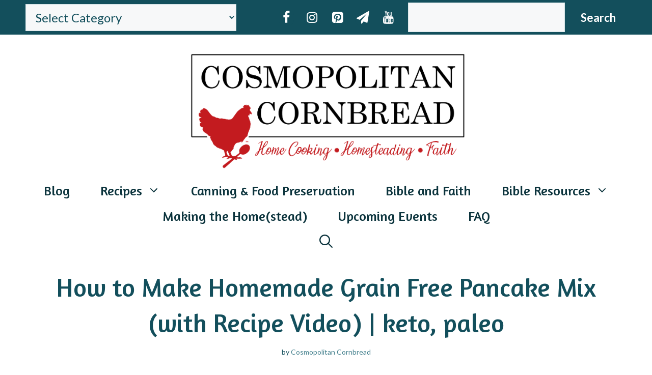

--- FILE ---
content_type: text/html; charset=UTF-8
request_url: https://cosmopolitancornbread.com/grain-free-pancake-mix/
body_size: 52330
content:
<!DOCTYPE html>
<html lang="en-US">
<head>
	<meta charset="UTF-8">
	<meta name='robots' content='index, follow, max-image-preview:large, max-snippet:-1, max-video-preview:-1' />
<meta name="pinterest-rich-pin" content="false" /><meta name="viewport" content="width=device-width, initial-scale=1">
	<!-- This site is optimized with the Yoast SEO Premium plugin v26.6 (Yoast SEO v26.6) - https://yoast.com/wordpress/plugins/seo/ -->
	<title>How to Make Homemade Grain Free Pancake Mix (with Recipe Video) | keto, paleo | Cosmopolitan Cornbread</title>
<link data-rocket-prefetch href="https://fonts.googleapis.com" rel="dns-prefetch">
<link data-rocket-prefetch href="https://assets.pinterest.com" rel="dns-prefetch">
<link data-rocket-prefetch href="https://www.google-analytics.com" rel="dns-prefetch">
<link data-rocket-prefetch href="https://www.googletagmanager.com" rel="dns-prefetch">
<link data-rocket-prefetch href="https://scripts.mediavine.com" rel="dns-prefetch">
<link data-rocket-prefetch href="https://www.youtube.com" rel="dns-prefetch">
<link data-rocket-prefetch href="https://z-na.amazon-adsystem.com" rel="dns-prefetch">
<link data-rocket-prefetch href="https://www.biblegateway.com" rel="dns-prefetch">
<link data-rocket-preload as="style" href="https://fonts.googleapis.com/css?family=Lato%3Aregular%2C700%7CPlayfair%20Display%3Aregular%2Citalic%2C700%2C700italic%2C900%2C900italic%7CAmaranth%3Aregular%2Citalic%2C700%2C700italic%7CPlayfair%20Display%3Aregular&#038;display=swap" rel="preload">
<link href="https://fonts.googleapis.com/css?family=Lato%3Aregular%2C700%7CPlayfair%20Display%3Aregular%2Citalic%2C700%2C700italic%2C900%2C900italic%7CAmaranth%3Aregular%2Citalic%2C700%2C700italic%7CPlayfair%20Display%3Aregular&#038;display=swap" media="print" onload="this.media=&#039;all&#039;" rel="stylesheet">
<noscript data-wpr-hosted-gf-parameters=""><link rel="stylesheet" href="https://fonts.googleapis.com/css?family=Lato%3Aregular%2C700%7CPlayfair%20Display%3Aregular%2Citalic%2C700%2C700italic%2C900%2C900italic%7CAmaranth%3Aregular%2Citalic%2C700%2C700italic%7CPlayfair%20Display%3Aregular&#038;display=swap"></noscript><link rel="preload" data-rocket-preload as="image" href="https://cosmopolitancornbread.com/wp-content/uploads/2021/12/pantry-2-pinterest-2.jpg" imagesrcset="https://cosmopolitancornbread.com/wp-content/uploads/2021/12/pantry-2-pinterest-2.jpg 1000w, https://cosmopolitancornbread.com/wp-content/uploads/2021/12/pantry-2-pinterest-2-200x300.jpg 200w, https://cosmopolitancornbread.com/wp-content/uploads/2021/12/pantry-2-pinterest-2-400x600.jpg 400w, https://cosmopolitancornbread.com/wp-content/uploads/2021/12/pantry-2-pinterest-2-768x1152.jpg 768w, https://cosmopolitancornbread.com/wp-content/uploads/2021/12/pantry-2-pinterest-2-150x225.jpg 150w" imagesizes="(max-width: 1000px) 100vw, 1000px" fetchpriority="high">
	<meta name="description" content="How to make a homemade pancake mix that is grain-free (gluten free) and can also be used to make waffles or muffins!" />
	<link rel="canonical" href="https://cosmopolitancornbread.com/grain-free-pancake-mix/" />
	<meta name="author" content="Cosmopolitan Cornbread" />
	<meta name="twitter:label1" content="Written by" />
	<meta name="twitter:data1" content="Cosmopolitan Cornbread" />
	<meta name="twitter:label2" content="Est. reading time" />
	<meta name="twitter:data2" content="1 minute" />
	<script type="application/ld+json" class="yoast-schema-graph">{"@context":"https://schema.org","@graph":[{"@type":"Article","@id":"https://cosmopolitancornbread.com/grain-free-pancake-mix/#article","isPartOf":{"@id":"https://cosmopolitancornbread.com/grain-free-pancake-mix/"},"author":{"name":"Cosmopolitan Cornbread","@id":"https://cosmopolitancornbread.com/#/schema/person/67cca412f199c5a2542f88f74c317ac6"},"headline":"How to Make Homemade Grain Free Pancake Mix (with Recipe Video) | keto, paleo","datePublished":"2020-03-07T13:20:10+00:00","dateModified":"2024-01-25T16:56:36+00:00","wordCount":414,"commentCount":0,"publisher":{"@id":"https://cosmopolitancornbread.com/#organization"},"image":{"@id":"https://cosmopolitancornbread.com/grain-free-pancake-mix/#primaryimage"},"thumbnailUrl":"https://cosmopolitancornbread.com/wp-content/uploads/2020/03/Pantry-MIX-2-CC.jpg","keywords":["keto","paleo"],"articleSection":["Biblically Clean","Breakfast or Brunch Foods","In the Kitchen","Keto Friendly Recipes","Muffins","Paleo Friendly Recipes","Pancakes and Waffles","The Pantry","Videos"],"inLanguage":"en-US","potentialAction":[{"@type":"CommentAction","name":"Comment","target":["https://cosmopolitancornbread.com/grain-free-pancake-mix/#respond"]}]},{"@type":"WebPage","@id":"https://cosmopolitancornbread.com/grain-free-pancake-mix/","url":"https://cosmopolitancornbread.com/grain-free-pancake-mix/","name":"How to Make Homemade Grain Free Pancake Mix (with Recipe Video) | keto, paleo | Cosmopolitan Cornbread","isPartOf":{"@id":"https://cosmopolitancornbread.com/#website"},"primaryImageOfPage":{"@id":"https://cosmopolitancornbread.com/grain-free-pancake-mix/#primaryimage"},"image":{"@id":"https://cosmopolitancornbread.com/grain-free-pancake-mix/#primaryimage"},"thumbnailUrl":"https://cosmopolitancornbread.com/wp-content/uploads/2020/03/Pantry-MIX-2-CC.jpg","datePublished":"2020-03-07T13:20:10+00:00","dateModified":"2024-01-25T16:56:36+00:00","description":"How to make a homemade pancake mix that is grain-free (gluten free) and can also be used to make waffles or muffins!","breadcrumb":{"@id":"https://cosmopolitancornbread.com/grain-free-pancake-mix/#breadcrumb"},"inLanguage":"en-US","potentialAction":[{"@type":"ReadAction","target":["https://cosmopolitancornbread.com/grain-free-pancake-mix/"]}]},{"@type":"ImageObject","inLanguage":"en-US","@id":"https://cosmopolitancornbread.com/grain-free-pancake-mix/#primaryimage","url":"https://cosmopolitancornbread.com/wp-content/uploads/2020/03/Pantry-MIX-2-CC.jpg","contentUrl":"https://cosmopolitancornbread.com/wp-content/uploads/2020/03/Pantry-MIX-2-CC.jpg","width":1200,"height":900,"caption":"How to make a homemade pancake mix that is grain-free (gluten free) and can also be used to make waffles or muffins!"},{"@type":"BreadcrumbList","@id":"https://cosmopolitancornbread.com/grain-free-pancake-mix/#breadcrumb","itemListElement":[{"@type":"ListItem","position":1,"name":"Home","item":"https://cosmopolitancornbread.com/"},{"@type":"ListItem","position":2,"name":"In the Kitchen","item":"https://cosmopolitancornbread.com/category/recipes/"},{"@type":"ListItem","position":3,"name":"How to Make Homemade Grain Free Pancake Mix (with Recipe Video) | keto, paleo"}]},{"@type":"WebSite","@id":"https://cosmopolitancornbread.com/#website","url":"https://cosmopolitancornbread.com/","name":"Cosmopolitan Cornbread","description":"Celebrating family, faith, and the comfort of a home-cooked meal.","publisher":{"@id":"https://cosmopolitancornbread.com/#organization"},"potentialAction":[{"@type":"SearchAction","target":{"@type":"EntryPoint","urlTemplate":"https://cosmopolitancornbread.com/?s={search_term_string}"},"query-input":{"@type":"PropertyValueSpecification","valueRequired":true,"valueName":"search_term_string"}}],"inLanguage":"en-US"},{"@type":"Organization","@id":"https://cosmopolitancornbread.com/#organization","name":"Cosmopolitan Cornbread","url":"https://cosmopolitancornbread.com/","logo":{"@type":"ImageObject","inLanguage":"en-US","@id":"https://cosmopolitancornbread.com/#/schema/logo/image/","url":"https://cosmopolitancornbread.com/wp-content/uploads/2025/01/2024-CIRCLE-LOGO.png","contentUrl":"https://cosmopolitancornbread.com/wp-content/uploads/2025/01/2024-CIRCLE-LOGO.png","width":3000,"height":3000,"caption":"Cosmopolitan Cornbread"},"image":{"@id":"https://cosmopolitancornbread.com/#/schema/logo/image/"},"sameAs":["http://facebook.com/cosmopolitancornbread","https://instagram.com/cosmopolitancornbread","https://pinterest.com/cosmopolitancornbread","https://www.youtube.com/@CosmopolitanCornbread"]},{"@type":"Person","@id":"https://cosmopolitancornbread.com/#/schema/person/67cca412f199c5a2542f88f74c317ac6","name":"Cosmopolitan Cornbread","image":{"@type":"ImageObject","inLanguage":"en-US","@id":"https://cosmopolitancornbread.com/#/schema/person/image/","url":"https://secure.gravatar.com/avatar/ff1ff0019759f5d086b9919558548f0a9c4049c858360fb499f5bde6c012653c?s=96&d=blank&r=g","contentUrl":"https://secure.gravatar.com/avatar/ff1ff0019759f5d086b9919558548f0a9c4049c858360fb499f5bde6c012653c?s=96&d=blank&r=g","caption":"Cosmopolitan Cornbread"},"description":"Constance has been a food writer for over a decade as a seasoned blogger. She is a published writer for both digital and print media.","sameAs":["https://CosmopolitanCornbread.com","https://facebook.com/cosmopolitancornbread","https://instagram.com/cosmopolitancornbread","https://youtube.com/@CosmopolitanCornbread"],"url":"https://cosmopolitancornbread.com/author/connismith/"},{"@type":"Recipe","name":"Homemade Grain Free (Gluten Free) Pancake Mix","author":{"@id":"https://cosmopolitancornbread.com/#/schema/person/67cca412f199c5a2542f88f74c317ac6"},"description":"How to make your own homemade, and grain-free, pancake mix. Great for waffles and muffins too! This recipe makes 8 cups of mix.","datePublished":"2020-03-07T07:20:10+00:00","image":["https://cosmopolitancornbread.com/wp-content/uploads/2020/03/pancake-mix.jpg"],"recipeYield":["8","8 cups"],"prepTime":"PT10M","totalTime":"PT10M","recipeIngredient":["6 c fine (blanched almond flour)","2 c coconut flour","2 Tb baking soda","4 teaspoon cream of tartar","1 1/2 teaspoon fine salt"],"recipeInstructions":[{"@type":"HowToStep","text":"Sift all of the ingredients into a mixing bowl.  Stir well with a whisk to thoroughly combine all of the ingredients.","name":"Sift all of the ingredients into a mixing bowl.  Stir well with a whisk to thoroughly combine all of the ingredients.","url":"https://cosmopolitancornbread.com/grain-free-pancake-mix/#wprm-recipe-48092-step-0-0"},{"@type":"HowToStep","text":"Store in an air-tight container. This mix will stay good for up to a month in the pantry or up to six months if stored in your refrigerator.","name":"Store in an air-tight container. This mix will stay good for up to a month in the pantry or up to six months if stored in your refrigerator.","url":"https://cosmopolitancornbread.com/grain-free-pancake-mix/#wprm-recipe-48092-step-0-1"},{"@type":"HowToStep","text":"To use the mix, see the notes below.","name":"To use the mix, see the notes below.","url":"https://cosmopolitancornbread.com/grain-free-pancake-mix/#wprm-recipe-48092-step-0-2"}],"aggregateRating":{"@type":"AggregateRating","ratingValue":"4.6","ratingCount":"5"},"recipeCategory":["Breakfast or Brunch Foods"],"recipeCuisine":["American"],"keywords":"gluten free pancake mix, grain free pancake mix, homemade muffin mix, homemade pancake mix, waffle mix","@id":"https://cosmopolitancornbread.com/grain-free-pancake-mix/#recipe","isPartOf":{"@id":"https://cosmopolitancornbread.com/grain-free-pancake-mix/#article"},"mainEntityOfPage":"https://cosmopolitancornbread.com/grain-free-pancake-mix/"}]}</script>
	<!-- / Yoast SEO Premium plugin. -->


<!-- Hubbub v.1.36.3 https://morehubbub.com/ -->
<meta property="og:locale" content="en_US" />
<meta property="og:type" content="article" />
<meta property="og:title" content="How to Make Homemade Grain Free Pancake Mix (with Recipe Video) | keto, paleo" />
<meta property="og:description" content="How to make a homemade pancake mix that is grain-free (gluten free) and can also be used to make waffles or muffins!" />
<meta property="og:url" content="https://cosmopolitancornbread.com/grain-free-pancake-mix/" />
<meta property="og:site_name" content="Cosmopolitan Cornbread" />
<meta property="og:updated_time" content="2024-01-25T10:56:36+00:00" />
<meta property="article:published_time" content="2020-03-07T07:20:10+00:00" />
<meta property="article:modified_time" content="2024-01-25T10:56:36+00:00" />
<meta name="twitter:card" content="summary_large_image" />
<meta name="twitter:title" content="How to Make Homemade Grain Free Pancake Mix (with Recipe Video) | keto, paleo" />
<meta name="twitter:description" content="How to make a homemade pancake mix that is grain-free (gluten free) and can also be used to make waffles or muffins!" />
<meta class="flipboard-article" content="How to make a homemade pancake mix that is grain-free (gluten free) and can also be used to make waffles or muffins!" />
<meta property="og:image" content="https://cosmopolitancornbread.com/wp-content/uploads/2020/03/Pantry-MIX-2-CC.jpg" />
<meta name="twitter:image" content="https://cosmopolitancornbread.com/wp-content/uploads/2020/03/Pantry-MIX-2-CC.jpg" />
<meta property="og:image:width" content="1200" />
<meta property="og:image:height" content="900" />
<meta property="article:author" content="https://facebook.com/cosmopolitancornbread" />
<!-- Hubbub v.1.36.3 https://morehubbub.com/ -->
<link rel='dns-prefetch' href='//scripts.mediavine.com' />
<link href='https://fonts.gstatic.com' crossorigin rel='preconnect' />
<link href='https://fonts.googleapis.com' crossorigin rel='preconnect' />
<link rel="alternate" type="application/rss+xml" title="Cosmopolitan Cornbread &raquo; Feed" href="https://cosmopolitancornbread.com/feed/" />
<link rel="alternate" type="application/rss+xml" title="Cosmopolitan Cornbread &raquo; Comments Feed" href="https://cosmopolitancornbread.com/comments/feed/" />
<link rel="alternate" type="application/rss+xml" title="Cosmopolitan Cornbread &raquo; How to Make Homemade Grain Free Pancake Mix (with Recipe Video) | keto, paleo Comments Feed" href="https://cosmopolitancornbread.com/grain-free-pancake-mix/feed/" />
<link rel="alternate" title="oEmbed (JSON)" type="application/json+oembed" href="https://cosmopolitancornbread.com/wp-json/oembed/1.0/embed?url=https%3A%2F%2Fcosmopolitancornbread.com%2Fgrain-free-pancake-mix%2F" />
<link rel="alternate" title="oEmbed (XML)" type="text/xml+oembed" href="https://cosmopolitancornbread.com/wp-json/oembed/1.0/embed?url=https%3A%2F%2Fcosmopolitancornbread.com%2Fgrain-free-pancake-mix%2F&#038;format=xml" />
<link rel="alternate" type="application/rss+xml" title="Cosmopolitan Cornbread &raquo; Stories Feed" href="https://cosmopolitancornbread.com/web-stories/feed/"><script>(()=>{"use strict";const e=[400,500,600,700,800,900],t=e=>`wprm-min-${e}`,n=e=>`wprm-max-${e}`,s=new Set,o="ResizeObserver"in window,r=o?new ResizeObserver((e=>{for(const t of e)c(t.target)})):null,i=.5/(window.devicePixelRatio||1);function c(s){const o=s.getBoundingClientRect().width||0;for(let r=0;r<e.length;r++){const c=e[r],a=o<=c+i;o>c+i?s.classList.add(t(c)):s.classList.remove(t(c)),a?s.classList.add(n(c)):s.classList.remove(n(c))}}function a(e){s.has(e)||(s.add(e),r&&r.observe(e),c(e))}!function(e=document){e.querySelectorAll(".wprm-recipe").forEach(a)}();if(new MutationObserver((e=>{for(const t of e)for(const e of t.addedNodes)e instanceof Element&&(e.matches?.(".wprm-recipe")&&a(e),e.querySelectorAll?.(".wprm-recipe").forEach(a))})).observe(document.documentElement,{childList:!0,subtree:!0}),!o){let e=0;addEventListener("resize",(()=>{e&&cancelAnimationFrame(e),e=requestAnimationFrame((()=>s.forEach(c)))}),{passive:!0})}})();</script><style id='wp-img-auto-sizes-contain-inline-css'>
img:is([sizes=auto i],[sizes^="auto," i]){contain-intrinsic-size:3000px 1500px}
/*# sourceURL=wp-img-auto-sizes-contain-inline-css */
</style>

<style id='wp-emoji-styles-inline-css'>

	img.wp-smiley, img.emoji {
		display: inline !important;
		border: none !important;
		box-shadow: none !important;
		height: 1em !important;
		width: 1em !important;
		margin: 0 0.07em !important;
		vertical-align: -0.1em !important;
		background: none !important;
		padding: 0 !important;
	}
/*# sourceURL=wp-emoji-styles-inline-css */
</style>
<style id='wp-block-library-inline-css'>
:root{--wp-block-synced-color:#7a00df;--wp-block-synced-color--rgb:122,0,223;--wp-bound-block-color:var(--wp-block-synced-color);--wp-editor-canvas-background:#ddd;--wp-admin-theme-color:#007cba;--wp-admin-theme-color--rgb:0,124,186;--wp-admin-theme-color-darker-10:#006ba1;--wp-admin-theme-color-darker-10--rgb:0,107,160.5;--wp-admin-theme-color-darker-20:#005a87;--wp-admin-theme-color-darker-20--rgb:0,90,135;--wp-admin-border-width-focus:2px}@media (min-resolution:192dpi){:root{--wp-admin-border-width-focus:1.5px}}.wp-element-button{cursor:pointer}:root .has-very-light-gray-background-color{background-color:#eee}:root .has-very-dark-gray-background-color{background-color:#313131}:root .has-very-light-gray-color{color:#eee}:root .has-very-dark-gray-color{color:#313131}:root .has-vivid-green-cyan-to-vivid-cyan-blue-gradient-background{background:linear-gradient(135deg,#00d084,#0693e3)}:root .has-purple-crush-gradient-background{background:linear-gradient(135deg,#34e2e4,#4721fb 50%,#ab1dfe)}:root .has-hazy-dawn-gradient-background{background:linear-gradient(135deg,#faaca8,#dad0ec)}:root .has-subdued-olive-gradient-background{background:linear-gradient(135deg,#fafae1,#67a671)}:root .has-atomic-cream-gradient-background{background:linear-gradient(135deg,#fdd79a,#004a59)}:root .has-nightshade-gradient-background{background:linear-gradient(135deg,#330968,#31cdcf)}:root .has-midnight-gradient-background{background:linear-gradient(135deg,#020381,#2874fc)}:root{--wp--preset--font-size--normal:16px;--wp--preset--font-size--huge:42px}.has-regular-font-size{font-size:1em}.has-larger-font-size{font-size:2.625em}.has-normal-font-size{font-size:var(--wp--preset--font-size--normal)}.has-huge-font-size{font-size:var(--wp--preset--font-size--huge)}.has-text-align-center{text-align:center}.has-text-align-left{text-align:left}.has-text-align-right{text-align:right}.has-fit-text{white-space:nowrap!important}#end-resizable-editor-section{display:none}.aligncenter{clear:both}.items-justified-left{justify-content:flex-start}.items-justified-center{justify-content:center}.items-justified-right{justify-content:flex-end}.items-justified-space-between{justify-content:space-between}.screen-reader-text{border:0;clip-path:inset(50%);height:1px;margin:-1px;overflow:hidden;padding:0;position:absolute;width:1px;word-wrap:normal!important}.screen-reader-text:focus{background-color:#ddd;clip-path:none;color:#444;display:block;font-size:1em;height:auto;left:5px;line-height:normal;padding:15px 23px 14px;text-decoration:none;top:5px;width:auto;z-index:100000}html :where(.has-border-color){border-style:solid}html :where([style*=border-top-color]){border-top-style:solid}html :where([style*=border-right-color]){border-right-style:solid}html :where([style*=border-bottom-color]){border-bottom-style:solid}html :where([style*=border-left-color]){border-left-style:solid}html :where([style*=border-width]){border-style:solid}html :where([style*=border-top-width]){border-top-style:solid}html :where([style*=border-right-width]){border-right-style:solid}html :where([style*=border-bottom-width]){border-bottom-style:solid}html :where([style*=border-left-width]){border-left-style:solid}html :where(img[class*=wp-image-]){height:auto;max-width:100%}:where(figure){margin:0 0 1em}html :where(.is-position-sticky){--wp-admin--admin-bar--position-offset:var(--wp-admin--admin-bar--height,0px)}@media screen and (max-width:600px){html :where(.is-position-sticky){--wp-admin--admin-bar--position-offset:0px}}

/*# sourceURL=wp-block-library-inline-css */
</style><style id='wp-block-archives-inline-css'>
.wp-block-archives{box-sizing:border-box}.wp-block-archives-dropdown label{display:block}
/*# sourceURL=https://cosmopolitancornbread.com/wp-includes/blocks/archives/style.min.css */
</style>
<style id='wp-block-categories-inline-css'>
.wp-block-categories{box-sizing:border-box}.wp-block-categories.alignleft{margin-right:2em}.wp-block-categories.alignright{margin-left:2em}.wp-block-categories.wp-block-categories-dropdown.aligncenter{text-align:center}.wp-block-categories .wp-block-categories__label{display:block;width:100%}
/*# sourceURL=https://cosmopolitancornbread.com/wp-includes/blocks/categories/style.min.css */
</style>
<style id='wp-block-image-inline-css'>
.wp-block-image>a,.wp-block-image>figure>a{display:inline-block}.wp-block-image img{box-sizing:border-box;height:auto;max-width:100%;vertical-align:bottom}@media not (prefers-reduced-motion){.wp-block-image img.hide{visibility:hidden}.wp-block-image img.show{animation:show-content-image .4s}}.wp-block-image[style*=border-radius] img,.wp-block-image[style*=border-radius]>a{border-radius:inherit}.wp-block-image.has-custom-border img{box-sizing:border-box}.wp-block-image.aligncenter{text-align:center}.wp-block-image.alignfull>a,.wp-block-image.alignwide>a{width:100%}.wp-block-image.alignfull img,.wp-block-image.alignwide img{height:auto;width:100%}.wp-block-image .aligncenter,.wp-block-image .alignleft,.wp-block-image .alignright,.wp-block-image.aligncenter,.wp-block-image.alignleft,.wp-block-image.alignright{display:table}.wp-block-image .aligncenter>figcaption,.wp-block-image .alignleft>figcaption,.wp-block-image .alignright>figcaption,.wp-block-image.aligncenter>figcaption,.wp-block-image.alignleft>figcaption,.wp-block-image.alignright>figcaption{caption-side:bottom;display:table-caption}.wp-block-image .alignleft{float:left;margin:.5em 1em .5em 0}.wp-block-image .alignright{float:right;margin:.5em 0 .5em 1em}.wp-block-image .aligncenter{margin-left:auto;margin-right:auto}.wp-block-image :where(figcaption){margin-bottom:1em;margin-top:.5em}.wp-block-image.is-style-circle-mask img{border-radius:9999px}@supports ((-webkit-mask-image:none) or (mask-image:none)) or (-webkit-mask-image:none){.wp-block-image.is-style-circle-mask img{border-radius:0;-webkit-mask-image:url('data:image/svg+xml;utf8,<svg viewBox="0 0 100 100" xmlns="http://www.w3.org/2000/svg"><circle cx="50" cy="50" r="50"/></svg>');mask-image:url('data:image/svg+xml;utf8,<svg viewBox="0 0 100 100" xmlns="http://www.w3.org/2000/svg"><circle cx="50" cy="50" r="50"/></svg>');mask-mode:alpha;-webkit-mask-position:center;mask-position:center;-webkit-mask-repeat:no-repeat;mask-repeat:no-repeat;-webkit-mask-size:contain;mask-size:contain}}:root :where(.wp-block-image.is-style-rounded img,.wp-block-image .is-style-rounded img){border-radius:9999px}.wp-block-image figure{margin:0}.wp-lightbox-container{display:flex;flex-direction:column;position:relative}.wp-lightbox-container img{cursor:zoom-in}.wp-lightbox-container img:hover+button{opacity:1}.wp-lightbox-container button{align-items:center;backdrop-filter:blur(16px) saturate(180%);background-color:#5a5a5a40;border:none;border-radius:4px;cursor:zoom-in;display:flex;height:20px;justify-content:center;opacity:0;padding:0;position:absolute;right:16px;text-align:center;top:16px;width:20px;z-index:100}@media not (prefers-reduced-motion){.wp-lightbox-container button{transition:opacity .2s ease}}.wp-lightbox-container button:focus-visible{outline:3px auto #5a5a5a40;outline:3px auto -webkit-focus-ring-color;outline-offset:3px}.wp-lightbox-container button:hover{cursor:pointer;opacity:1}.wp-lightbox-container button:focus{opacity:1}.wp-lightbox-container button:focus,.wp-lightbox-container button:hover,.wp-lightbox-container button:not(:hover):not(:active):not(.has-background){background-color:#5a5a5a40;border:none}.wp-lightbox-overlay{box-sizing:border-box;cursor:zoom-out;height:100vh;left:0;overflow:hidden;position:fixed;top:0;visibility:hidden;width:100%;z-index:100000}.wp-lightbox-overlay .close-button{align-items:center;cursor:pointer;display:flex;justify-content:center;min-height:40px;min-width:40px;padding:0;position:absolute;right:calc(env(safe-area-inset-right) + 16px);top:calc(env(safe-area-inset-top) + 16px);z-index:5000000}.wp-lightbox-overlay .close-button:focus,.wp-lightbox-overlay .close-button:hover,.wp-lightbox-overlay .close-button:not(:hover):not(:active):not(.has-background){background:none;border:none}.wp-lightbox-overlay .lightbox-image-container{height:var(--wp--lightbox-container-height);left:50%;overflow:hidden;position:absolute;top:50%;transform:translate(-50%,-50%);transform-origin:top left;width:var(--wp--lightbox-container-width);z-index:9999999999}.wp-lightbox-overlay .wp-block-image{align-items:center;box-sizing:border-box;display:flex;height:100%;justify-content:center;margin:0;position:relative;transform-origin:0 0;width:100%;z-index:3000000}.wp-lightbox-overlay .wp-block-image img{height:var(--wp--lightbox-image-height);min-height:var(--wp--lightbox-image-height);min-width:var(--wp--lightbox-image-width);width:var(--wp--lightbox-image-width)}.wp-lightbox-overlay .wp-block-image figcaption{display:none}.wp-lightbox-overlay button{background:none;border:none}.wp-lightbox-overlay .scrim{background-color:#fff;height:100%;opacity:.9;position:absolute;width:100%;z-index:2000000}.wp-lightbox-overlay.active{visibility:visible}@media not (prefers-reduced-motion){.wp-lightbox-overlay.active{animation:turn-on-visibility .25s both}.wp-lightbox-overlay.active img{animation:turn-on-visibility .35s both}.wp-lightbox-overlay.show-closing-animation:not(.active){animation:turn-off-visibility .35s both}.wp-lightbox-overlay.show-closing-animation:not(.active) img{animation:turn-off-visibility .25s both}.wp-lightbox-overlay.zoom.active{animation:none;opacity:1;visibility:visible}.wp-lightbox-overlay.zoom.active .lightbox-image-container{animation:lightbox-zoom-in .4s}.wp-lightbox-overlay.zoom.active .lightbox-image-container img{animation:none}.wp-lightbox-overlay.zoom.active .scrim{animation:turn-on-visibility .4s forwards}.wp-lightbox-overlay.zoom.show-closing-animation:not(.active){animation:none}.wp-lightbox-overlay.zoom.show-closing-animation:not(.active) .lightbox-image-container{animation:lightbox-zoom-out .4s}.wp-lightbox-overlay.zoom.show-closing-animation:not(.active) .lightbox-image-container img{animation:none}.wp-lightbox-overlay.zoom.show-closing-animation:not(.active) .scrim{animation:turn-off-visibility .4s forwards}}@keyframes show-content-image{0%{visibility:hidden}99%{visibility:hidden}to{visibility:visible}}@keyframes turn-on-visibility{0%{opacity:0}to{opacity:1}}@keyframes turn-off-visibility{0%{opacity:1;visibility:visible}99%{opacity:0;visibility:visible}to{opacity:0;visibility:hidden}}@keyframes lightbox-zoom-in{0%{transform:translate(calc((-100vw + var(--wp--lightbox-scrollbar-width))/2 + var(--wp--lightbox-initial-left-position)),calc(-50vh + var(--wp--lightbox-initial-top-position))) scale(var(--wp--lightbox-scale))}to{transform:translate(-50%,-50%) scale(1)}}@keyframes lightbox-zoom-out{0%{transform:translate(-50%,-50%) scale(1);visibility:visible}99%{visibility:visible}to{transform:translate(calc((-100vw + var(--wp--lightbox-scrollbar-width))/2 + var(--wp--lightbox-initial-left-position)),calc(-50vh + var(--wp--lightbox-initial-top-position))) scale(var(--wp--lightbox-scale));visibility:hidden}}
/*# sourceURL=https://cosmopolitancornbread.com/wp-includes/blocks/image/style.min.css */
</style>
<style id='wp-block-list-inline-css'>
ol,ul{box-sizing:border-box}:root :where(.wp-block-list.has-background){padding:1.25em 2.375em}
/*# sourceURL=https://cosmopolitancornbread.com/wp-includes/blocks/list/style.min.css */
</style>
<style id='wp-block-search-inline-css'>
.wp-block-search__button{margin-left:10px;word-break:normal}.wp-block-search__button.has-icon{line-height:0}.wp-block-search__button svg{height:1.25em;min-height:24px;min-width:24px;width:1.25em;fill:currentColor;vertical-align:text-bottom}:where(.wp-block-search__button){border:1px solid #ccc;padding:6px 10px}.wp-block-search__inside-wrapper{display:flex;flex:auto;flex-wrap:nowrap;max-width:100%}.wp-block-search__label{width:100%}.wp-block-search.wp-block-search__button-only .wp-block-search__button{box-sizing:border-box;display:flex;flex-shrink:0;justify-content:center;margin-left:0;max-width:100%}.wp-block-search.wp-block-search__button-only .wp-block-search__inside-wrapper{min-width:0!important;transition-property:width}.wp-block-search.wp-block-search__button-only .wp-block-search__input{flex-basis:100%;transition-duration:.3s}.wp-block-search.wp-block-search__button-only.wp-block-search__searchfield-hidden,.wp-block-search.wp-block-search__button-only.wp-block-search__searchfield-hidden .wp-block-search__inside-wrapper{overflow:hidden}.wp-block-search.wp-block-search__button-only.wp-block-search__searchfield-hidden .wp-block-search__input{border-left-width:0!important;border-right-width:0!important;flex-basis:0;flex-grow:0;margin:0;min-width:0!important;padding-left:0!important;padding-right:0!important;width:0!important}:where(.wp-block-search__input){appearance:none;border:1px solid #949494;flex-grow:1;font-family:inherit;font-size:inherit;font-style:inherit;font-weight:inherit;letter-spacing:inherit;line-height:inherit;margin-left:0;margin-right:0;min-width:3rem;padding:8px;text-decoration:unset!important;text-transform:inherit}:where(.wp-block-search__button-inside .wp-block-search__inside-wrapper){background-color:#fff;border:1px solid #949494;box-sizing:border-box;padding:4px}:where(.wp-block-search__button-inside .wp-block-search__inside-wrapper) .wp-block-search__input{border:none;border-radius:0;padding:0 4px}:where(.wp-block-search__button-inside .wp-block-search__inside-wrapper) .wp-block-search__input:focus{outline:none}:where(.wp-block-search__button-inside .wp-block-search__inside-wrapper) :where(.wp-block-search__button){padding:4px 8px}.wp-block-search.aligncenter .wp-block-search__inside-wrapper{margin:auto}.wp-block[data-align=right] .wp-block-search.wp-block-search__button-only .wp-block-search__inside-wrapper{float:right}
/*# sourceURL=https://cosmopolitancornbread.com/wp-includes/blocks/search/style.min.css */
</style>
<style id='wp-block-embed-inline-css'>
.wp-block-embed.alignleft,.wp-block-embed.alignright,.wp-block[data-align=left]>[data-type="core/embed"],.wp-block[data-align=right]>[data-type="core/embed"]{max-width:360px;width:100%}.wp-block-embed.alignleft .wp-block-embed__wrapper,.wp-block-embed.alignright .wp-block-embed__wrapper,.wp-block[data-align=left]>[data-type="core/embed"] .wp-block-embed__wrapper,.wp-block[data-align=right]>[data-type="core/embed"] .wp-block-embed__wrapper{min-width:280px}.wp-block-cover .wp-block-embed{min-height:240px;min-width:320px}.wp-block-embed{overflow-wrap:break-word}.wp-block-embed :where(figcaption){margin-bottom:1em;margin-top:.5em}.wp-block-embed iframe{max-width:100%}.wp-block-embed__wrapper{position:relative}.wp-embed-responsive .wp-has-aspect-ratio .wp-block-embed__wrapper:before{content:"";display:block;padding-top:50%}.wp-embed-responsive .wp-has-aspect-ratio iframe{bottom:0;height:100%;left:0;position:absolute;right:0;top:0;width:100%}.wp-embed-responsive .wp-embed-aspect-21-9 .wp-block-embed__wrapper:before{padding-top:42.85%}.wp-embed-responsive .wp-embed-aspect-18-9 .wp-block-embed__wrapper:before{padding-top:50%}.wp-embed-responsive .wp-embed-aspect-16-9 .wp-block-embed__wrapper:before{padding-top:56.25%}.wp-embed-responsive .wp-embed-aspect-4-3 .wp-block-embed__wrapper:before{padding-top:75%}.wp-embed-responsive .wp-embed-aspect-1-1 .wp-block-embed__wrapper:before{padding-top:100%}.wp-embed-responsive .wp-embed-aspect-9-16 .wp-block-embed__wrapper:before{padding-top:177.77%}.wp-embed-responsive .wp-embed-aspect-1-2 .wp-block-embed__wrapper:before{padding-top:200%}
/*# sourceURL=https://cosmopolitancornbread.com/wp-includes/blocks/embed/style.min.css */
</style>
<style id='wp-block-paragraph-inline-css'>
.is-small-text{font-size:.875em}.is-regular-text{font-size:1em}.is-large-text{font-size:2.25em}.is-larger-text{font-size:3em}.has-drop-cap:not(:focus):first-letter{float:left;font-size:8.4em;font-style:normal;font-weight:100;line-height:.68;margin:.05em .1em 0 0;text-transform:uppercase}body.rtl .has-drop-cap:not(:focus):first-letter{float:none;margin-left:.1em}p.has-drop-cap.has-background{overflow:hidden}:root :where(p.has-background){padding:1.25em 2.375em}:where(p.has-text-color:not(.has-link-color)) a{color:inherit}p.has-text-align-left[style*="writing-mode:vertical-lr"],p.has-text-align-right[style*="writing-mode:vertical-rl"]{rotate:180deg}
/*# sourceURL=https://cosmopolitancornbread.com/wp-includes/blocks/paragraph/style.min.css */
</style>
<style id='global-styles-inline-css'>
:root{--wp--preset--aspect-ratio--square: 1;--wp--preset--aspect-ratio--4-3: 4/3;--wp--preset--aspect-ratio--3-4: 3/4;--wp--preset--aspect-ratio--3-2: 3/2;--wp--preset--aspect-ratio--2-3: 2/3;--wp--preset--aspect-ratio--16-9: 16/9;--wp--preset--aspect-ratio--9-16: 9/16;--wp--preset--color--black: #000000;--wp--preset--color--cyan-bluish-gray: #abb8c3;--wp--preset--color--white: #ffffff;--wp--preset--color--pale-pink: #f78da7;--wp--preset--color--vivid-red: #cf2e2e;--wp--preset--color--luminous-vivid-orange: #ff6900;--wp--preset--color--luminous-vivid-amber: #fcb900;--wp--preset--color--light-green-cyan: #7bdcb5;--wp--preset--color--vivid-green-cyan: #00d084;--wp--preset--color--pale-cyan-blue: #8ed1fc;--wp--preset--color--vivid-cyan-blue: #0693e3;--wp--preset--color--vivid-purple: #9b51e0;--wp--preset--color--contrast: var(--contrast);--wp--preset--color--contrast-2: var(--contrast-2);--wp--preset--color--contrast-3: var(--contrast-3);--wp--preset--color--base: var(--base);--wp--preset--color--base-2: var(--base-2);--wp--preset--color--base-3: var(--base-3);--wp--preset--color--accent: var(--accent);--wp--preset--gradient--vivid-cyan-blue-to-vivid-purple: linear-gradient(135deg,rgb(6,147,227) 0%,rgb(155,81,224) 100%);--wp--preset--gradient--light-green-cyan-to-vivid-green-cyan: linear-gradient(135deg,rgb(122,220,180) 0%,rgb(0,208,130) 100%);--wp--preset--gradient--luminous-vivid-amber-to-luminous-vivid-orange: linear-gradient(135deg,rgb(252,185,0) 0%,rgb(255,105,0) 100%);--wp--preset--gradient--luminous-vivid-orange-to-vivid-red: linear-gradient(135deg,rgb(255,105,0) 0%,rgb(207,46,46) 100%);--wp--preset--gradient--very-light-gray-to-cyan-bluish-gray: linear-gradient(135deg,rgb(238,238,238) 0%,rgb(169,184,195) 100%);--wp--preset--gradient--cool-to-warm-spectrum: linear-gradient(135deg,rgb(74,234,220) 0%,rgb(151,120,209) 20%,rgb(207,42,186) 40%,rgb(238,44,130) 60%,rgb(251,105,98) 80%,rgb(254,248,76) 100%);--wp--preset--gradient--blush-light-purple: linear-gradient(135deg,rgb(255,206,236) 0%,rgb(152,150,240) 100%);--wp--preset--gradient--blush-bordeaux: linear-gradient(135deg,rgb(254,205,165) 0%,rgb(254,45,45) 50%,rgb(107,0,62) 100%);--wp--preset--gradient--luminous-dusk: linear-gradient(135deg,rgb(255,203,112) 0%,rgb(199,81,192) 50%,rgb(65,88,208) 100%);--wp--preset--gradient--pale-ocean: linear-gradient(135deg,rgb(255,245,203) 0%,rgb(182,227,212) 50%,rgb(51,167,181) 100%);--wp--preset--gradient--electric-grass: linear-gradient(135deg,rgb(202,248,128) 0%,rgb(113,206,126) 100%);--wp--preset--gradient--midnight: linear-gradient(135deg,rgb(2,3,129) 0%,rgb(40,116,252) 100%);--wp--preset--font-size--small: 13px;--wp--preset--font-size--medium: 20px;--wp--preset--font-size--large: 36px;--wp--preset--font-size--x-large: 42px;--wp--preset--spacing--20: 0.44rem;--wp--preset--spacing--30: 0.67rem;--wp--preset--spacing--40: 1rem;--wp--preset--spacing--50: 1.5rem;--wp--preset--spacing--60: 2.25rem;--wp--preset--spacing--70: 3.38rem;--wp--preset--spacing--80: 5.06rem;--wp--preset--shadow--natural: 6px 6px 9px rgba(0, 0, 0, 0.2);--wp--preset--shadow--deep: 12px 12px 50px rgba(0, 0, 0, 0.4);--wp--preset--shadow--sharp: 6px 6px 0px rgba(0, 0, 0, 0.2);--wp--preset--shadow--outlined: 6px 6px 0px -3px rgb(255, 255, 255), 6px 6px rgb(0, 0, 0);--wp--preset--shadow--crisp: 6px 6px 0px rgb(0, 0, 0);}:where(.is-layout-flex){gap: 0.5em;}:where(.is-layout-grid){gap: 0.5em;}body .is-layout-flex{display: flex;}.is-layout-flex{flex-wrap: wrap;align-items: center;}.is-layout-flex > :is(*, div){margin: 0;}body .is-layout-grid{display: grid;}.is-layout-grid > :is(*, div){margin: 0;}:where(.wp-block-columns.is-layout-flex){gap: 2em;}:where(.wp-block-columns.is-layout-grid){gap: 2em;}:where(.wp-block-post-template.is-layout-flex){gap: 1.25em;}:where(.wp-block-post-template.is-layout-grid){gap: 1.25em;}.has-black-color{color: var(--wp--preset--color--black) !important;}.has-cyan-bluish-gray-color{color: var(--wp--preset--color--cyan-bluish-gray) !important;}.has-white-color{color: var(--wp--preset--color--white) !important;}.has-pale-pink-color{color: var(--wp--preset--color--pale-pink) !important;}.has-vivid-red-color{color: var(--wp--preset--color--vivid-red) !important;}.has-luminous-vivid-orange-color{color: var(--wp--preset--color--luminous-vivid-orange) !important;}.has-luminous-vivid-amber-color{color: var(--wp--preset--color--luminous-vivid-amber) !important;}.has-light-green-cyan-color{color: var(--wp--preset--color--light-green-cyan) !important;}.has-vivid-green-cyan-color{color: var(--wp--preset--color--vivid-green-cyan) !important;}.has-pale-cyan-blue-color{color: var(--wp--preset--color--pale-cyan-blue) !important;}.has-vivid-cyan-blue-color{color: var(--wp--preset--color--vivid-cyan-blue) !important;}.has-vivid-purple-color{color: var(--wp--preset--color--vivid-purple) !important;}.has-black-background-color{background-color: var(--wp--preset--color--black) !important;}.has-cyan-bluish-gray-background-color{background-color: var(--wp--preset--color--cyan-bluish-gray) !important;}.has-white-background-color{background-color: var(--wp--preset--color--white) !important;}.has-pale-pink-background-color{background-color: var(--wp--preset--color--pale-pink) !important;}.has-vivid-red-background-color{background-color: var(--wp--preset--color--vivid-red) !important;}.has-luminous-vivid-orange-background-color{background-color: var(--wp--preset--color--luminous-vivid-orange) !important;}.has-luminous-vivid-amber-background-color{background-color: var(--wp--preset--color--luminous-vivid-amber) !important;}.has-light-green-cyan-background-color{background-color: var(--wp--preset--color--light-green-cyan) !important;}.has-vivid-green-cyan-background-color{background-color: var(--wp--preset--color--vivid-green-cyan) !important;}.has-pale-cyan-blue-background-color{background-color: var(--wp--preset--color--pale-cyan-blue) !important;}.has-vivid-cyan-blue-background-color{background-color: var(--wp--preset--color--vivid-cyan-blue) !important;}.has-vivid-purple-background-color{background-color: var(--wp--preset--color--vivid-purple) !important;}.has-black-border-color{border-color: var(--wp--preset--color--black) !important;}.has-cyan-bluish-gray-border-color{border-color: var(--wp--preset--color--cyan-bluish-gray) !important;}.has-white-border-color{border-color: var(--wp--preset--color--white) !important;}.has-pale-pink-border-color{border-color: var(--wp--preset--color--pale-pink) !important;}.has-vivid-red-border-color{border-color: var(--wp--preset--color--vivid-red) !important;}.has-luminous-vivid-orange-border-color{border-color: var(--wp--preset--color--luminous-vivid-orange) !important;}.has-luminous-vivid-amber-border-color{border-color: var(--wp--preset--color--luminous-vivid-amber) !important;}.has-light-green-cyan-border-color{border-color: var(--wp--preset--color--light-green-cyan) !important;}.has-vivid-green-cyan-border-color{border-color: var(--wp--preset--color--vivid-green-cyan) !important;}.has-pale-cyan-blue-border-color{border-color: var(--wp--preset--color--pale-cyan-blue) !important;}.has-vivid-cyan-blue-border-color{border-color: var(--wp--preset--color--vivid-cyan-blue) !important;}.has-vivid-purple-border-color{border-color: var(--wp--preset--color--vivid-purple) !important;}.has-vivid-cyan-blue-to-vivid-purple-gradient-background{background: var(--wp--preset--gradient--vivid-cyan-blue-to-vivid-purple) !important;}.has-light-green-cyan-to-vivid-green-cyan-gradient-background{background: var(--wp--preset--gradient--light-green-cyan-to-vivid-green-cyan) !important;}.has-luminous-vivid-amber-to-luminous-vivid-orange-gradient-background{background: var(--wp--preset--gradient--luminous-vivid-amber-to-luminous-vivid-orange) !important;}.has-luminous-vivid-orange-to-vivid-red-gradient-background{background: var(--wp--preset--gradient--luminous-vivid-orange-to-vivid-red) !important;}.has-very-light-gray-to-cyan-bluish-gray-gradient-background{background: var(--wp--preset--gradient--very-light-gray-to-cyan-bluish-gray) !important;}.has-cool-to-warm-spectrum-gradient-background{background: var(--wp--preset--gradient--cool-to-warm-spectrum) !important;}.has-blush-light-purple-gradient-background{background: var(--wp--preset--gradient--blush-light-purple) !important;}.has-blush-bordeaux-gradient-background{background: var(--wp--preset--gradient--blush-bordeaux) !important;}.has-luminous-dusk-gradient-background{background: var(--wp--preset--gradient--luminous-dusk) !important;}.has-pale-ocean-gradient-background{background: var(--wp--preset--gradient--pale-ocean) !important;}.has-electric-grass-gradient-background{background: var(--wp--preset--gradient--electric-grass) !important;}.has-midnight-gradient-background{background: var(--wp--preset--gradient--midnight) !important;}.has-small-font-size{font-size: var(--wp--preset--font-size--small) !important;}.has-medium-font-size{font-size: var(--wp--preset--font-size--medium) !important;}.has-large-font-size{font-size: var(--wp--preset--font-size--large) !important;}.has-x-large-font-size{font-size: var(--wp--preset--font-size--x-large) !important;}
/*# sourceURL=global-styles-inline-css */
</style>
<style id='core-block-supports-inline-css'>
.wp-elements-cead07514a6ee2ea898bd75c6e160d29 a:where(:not(.wp-element-button)){color:var(--wp--preset--color--base-3);}
/*# sourceURL=core-block-supports-inline-css */
</style>

<style id='classic-theme-styles-inline-css'>
/*! This file is auto-generated */
.wp-block-button__link{color:#fff;background-color:#32373c;border-radius:9999px;box-shadow:none;text-decoration:none;padding:calc(.667em + 2px) calc(1.333em + 2px);font-size:1.125em}.wp-block-file__button{background:#32373c;color:#fff;text-decoration:none}
/*# sourceURL=/wp-includes/css/classic-themes.min.css */
</style>
<link rel='stylesheet' id='wprm-public-css' href='https://cosmopolitancornbread.com/wp-content/plugins/wp-recipe-maker/dist/public-modern.css?ver=10.2.4' media='all' />
<link rel='stylesheet' id='wprmp-public-css' href='https://cosmopolitancornbread.com/wp-content/plugins/wp-recipe-maker-premium/dist/public-pro.css?ver=10.2.4' media='all' />
<link rel='stylesheet' id='wp-show-posts-css' href='https://cosmopolitancornbread.com/wp-content/plugins/wp-show-posts/css/wp-show-posts-min.css?ver=1.1.6' media='all' />
<link rel='stylesheet' id='generate-comments-css' href='https://cosmopolitancornbread.com/wp-content/themes/generatepress/assets/css/components/comments.min.css?ver=3.6.1' media='all' />
<link rel='stylesheet' id='generate-widget-areas-css' href='https://cosmopolitancornbread.com/wp-content/themes/generatepress/assets/css/components/widget-areas.min.css?ver=3.6.1' media='all' />
<link rel='stylesheet' id='generate-style-css' href='https://cosmopolitancornbread.com/wp-content/themes/generatepress/assets/css/main.min.css?ver=3.6.1' media='all' />
<style id='generate-style-inline-css'>
@media (max-width:768px){}
body{background-color:#ffffff;color:#191919;}a{color:#c31a1e;}a:visited{color:#c31a1e;}a:hover, a:focus, a:active{color:var(--contrast-2);}.wp-block-group__inner-container{max-width:1200px;margin-left:auto;margin-right:auto;}.site-header .header-image{width:560px;}.generate-back-to-top{font-size:20px;border-radius:3px;position:fixed;bottom:30px;right:30px;line-height:40px;width:40px;text-align:center;z-index:10;transition:opacity 300ms ease-in-out;opacity:0.1;transform:translateY(1000px);}.generate-back-to-top__show{opacity:1;transform:translateY(0);}.navigation-search{position:absolute;left:-99999px;pointer-events:none;visibility:hidden;z-index:20;width:100%;top:0;transition:opacity 100ms ease-in-out;opacity:0;}.navigation-search.nav-search-active{left:0;right:0;pointer-events:auto;visibility:visible;opacity:1;}.navigation-search input[type="search"]{outline:0;border:0;vertical-align:bottom;line-height:1;opacity:0.9;width:100%;z-index:20;border-radius:0;-webkit-appearance:none;height:60px;}.navigation-search input::-ms-clear{display:none;width:0;height:0;}.navigation-search input::-ms-reveal{display:none;width:0;height:0;}.navigation-search input::-webkit-search-decoration, .navigation-search input::-webkit-search-cancel-button, .navigation-search input::-webkit-search-results-button, .navigation-search input::-webkit-search-results-decoration{display:none;}.gen-sidebar-nav .navigation-search{top:auto;bottom:0;}:root{--contrast:#3d533d;--contrast-2:#134f5c;--contrast-3:#76a5af;--base:rgba(19,79,92,0.13);--base-2:#f7f8f9;--base-3:#ffffff;--accent:#c31a1e;}:root .has-contrast-color{color:var(--contrast);}:root .has-contrast-background-color{background-color:var(--contrast);}:root .has-contrast-2-color{color:var(--contrast-2);}:root .has-contrast-2-background-color{background-color:var(--contrast-2);}:root .has-contrast-3-color{color:var(--contrast-3);}:root .has-contrast-3-background-color{background-color:var(--contrast-3);}:root .has-base-color{color:var(--base);}:root .has-base-background-color{background-color:var(--base);}:root .has-base-2-color{color:var(--base-2);}:root .has-base-2-background-color{background-color:var(--base-2);}:root .has-base-3-color{color:var(--base-3);}:root .has-base-3-background-color{background-color:var(--base-3);}:root .has-accent-color{color:var(--accent);}:root .has-accent-background-color{background-color:var(--accent);}body, button, input, select, textarea{font-family:"Lato", sans-serif;font-size:24px;}body{line-height:1.7;}.entry-content > [class*="wp-block-"]:not(:last-child):not(.wp-block-heading){margin-bottom:1.5em;}.top-bar{font-family:"Playfair Display", serif;text-transform:uppercase;font-size:20px;}.main-title{font-size:30px;}.site-description{font-size:16px;}.main-navigation a, .menu-toggle{font-family:"Amaranth", sans-serif;font-size:26px;}.main-navigation .menu-bar-items{font-size:26px;}.main-navigation .main-nav ul ul li a{font-size:23px;}.widget-title{font-family:"Amaranth", sans-serif;font-size:27px;margin-bottom:20px;}.sidebar .widget, .footer-widgets .widget{font-size:21px;}button:not(.menu-toggle),html input[type="button"],input[type="reset"],input[type="submit"],.button,.wp-block-button .wp-block-button__link{font-weight:bold;font-size:22px;}h1{font-family:"Amaranth", sans-serif;font-size:50px;line-height:1.4em;margin-bottom:10px;}h2{font-family:"Amaranth", sans-serif;font-size:36px;line-height:1.5em;margin-bottom:30px;}h3{font-family:"Amaranth", sans-serif;line-height:1.7em;margin-bottom:30px;}h4{font-family:"Amaranth", sans-serif;font-size:20px;line-height:1.8em;}h5{font-size:inherit;}.site-info{font-family:"Playfair Display", serif;font-size:16px;}@media (max-width:768px){h1{font-size:32px;}h2{font-size:24px;}}.top-bar{background-color:var(--contrast-2);color:#242530;}.top-bar a{color:#242530;}.top-bar a:hover{color:#878996;}.site-header{background-color:#ffffff;color:var(--contrast);}.site-header a{color:var(--contrast);}.site-header a:hover{color:var(--contrast-3);}.main-title a,.main-title a:hover{color:var(--contrast);}.site-description{color:var(--contrast-2);}.main-navigation .main-nav ul li a, .main-navigation .menu-toggle, .main-navigation .menu-bar-items{color:#0c343d;}.main-navigation .main-nav ul li:not([class*="current-menu-"]):hover > a, .main-navigation .main-nav ul li:not([class*="current-menu-"]):focus > a, .main-navigation .main-nav ul li.sfHover:not([class*="current-menu-"]) > a, .main-navigation .menu-bar-item:hover > a, .main-navigation .menu-bar-item.sfHover > a{color:var(--base-3);background-color:var(--contrast-2);}button.menu-toggle:hover,button.menu-toggle:focus{color:#0c343d;}.main-navigation .main-nav ul li[class*="current-menu-"] > a{color:#C83232;}.navigation-search input[type="search"],.navigation-search input[type="search"]:active, .navigation-search input[type="search"]:focus, .main-navigation .main-nav ul li.search-item.active > a, .main-navigation .menu-bar-items .search-item.active > a{color:var(--base-3);background-color:#0c343d;opacity:1;}.main-navigation ul ul{background-color:#d6e4d5;}.main-navigation .main-nav ul ul li:not([class*="current-menu-"]):hover > a,.main-navigation .main-nav ul ul li:not([class*="current-menu-"]):focus > a, .main-navigation .main-nav ul ul li.sfHover:not([class*="current-menu-"]) > a{color:var(--base-3);background-color:var(--contrast);}.separate-containers .inside-article, .separate-containers .comments-area, .separate-containers .page-header, .one-container .container, .separate-containers .paging-navigation, .inside-page-header{color:#0f0f0f;background-color:#ffffff;}.inside-article a,.paging-navigation a,.comments-area a,.page-header a{color:var(--accent);}.inside-article a:hover,.paging-navigation a:hover,.comments-area a:hover,.page-header a:hover{color:#C83232;}.entry-header h1,.page-header h1{color:var(--contrast-2);}.entry-title a{color:var(--contrast);}.entry-title a:hover{color:var(--accent);}.entry-meta{color:#3d533d;}.entry-meta a{color:var(--accent);}.entry-meta a:hover{color:var(--contrast-3);}h1{color:var(--contrast-2);}h2{color:var(--contrast-2);}h3{color:#45818e;}h4{color:var(--accent);}h5{color:var(--accent);}h6{color:var(--accent);}.sidebar .widget{color:#242530;background-color:var(--base-3);}.sidebar .widget a{color:#C83232;}.sidebar .widget a:hover{color:var(--contrast-3);}.sidebar .widget .widget-title{color:#3d533d;}.footer-widgets{color:var(--contrast);background-color:#d6e4d5;}.footer-widgets a{color:#000000;}.footer-widgets a:hover{color:var(--accent);}.footer-widgets .widget-title{color:var(--contrast);}.site-info{color:var(--base-3);background-color:#3d533d;}.site-info a{color:var(--accent);}.site-info a:hover{color:var(--base-3);}.footer-bar .widget_nav_menu .current-menu-item a{color:var(--base-3);}input[type="text"],input[type="email"],input[type="url"],input[type="password"],input[type="search"],input[type="tel"],input[type="number"],textarea,select{color:var(--contrast-2);background-color:var(--base-2);border-color:#d0e0e3;}input[type="text"]:focus,input[type="email"]:focus,input[type="url"]:focus,input[type="password"]:focus,input[type="search"]:focus,input[type="tel"]:focus,input[type="number"]:focus,textarea:focus,select:focus{color:#666666;background-color:var(--base-2);border-color:#bfbfbf;}button,html input[type="button"],input[type="reset"],input[type="submit"],a.button,a.wp-block-button__link:not(.has-background){color:var(--base-3);background-color:var(--contrast-2);}button:hover,html input[type="button"]:hover,input[type="reset"]:hover,input[type="submit"]:hover,a.button:hover,button:focus,html input[type="button"]:focus,input[type="reset"]:focus,input[type="submit"]:focus,a.button:focus,a.wp-block-button__link:not(.has-background):active,a.wp-block-button__link:not(.has-background):focus,a.wp-block-button__link:not(.has-background):hover{color:var(--base-3);background-color:#5c7a60;}a.generate-back-to-top{background-color:#abb9b1;color:#ffffff;}a.generate-back-to-top:hover,a.generate-back-to-top:focus{background-color:var(--contrast-3);color:#ffffff;}:root{--gp-search-modal-bg-color:var(--base-3);--gp-search-modal-text-color:var(--contrast);--gp-search-modal-overlay-bg-color:rgba(0,0,0,0.2);}@media (max-width: 780px){.main-navigation .menu-bar-item:hover > a, .main-navigation .menu-bar-item.sfHover > a{background:none;color:#0c343d;}}.inside-top-bar{padding:5px 10px 5px 10px;}.inside-header{padding:30px 20px 10px 20px;}.nav-below-header .main-navigation .inside-navigation.grid-container, .nav-above-header .main-navigation .inside-navigation.grid-container{padding:0px 10px 0px 10px;}.separate-containers .inside-article, .separate-containers .comments-area, .separate-containers .page-header, .separate-containers .paging-navigation, .one-container .site-content, .inside-page-header{padding:20px 20px 80px 20px;}.site-main .wp-block-group__inner-container{padding:20px 20px 80px 20px;}.separate-containers .paging-navigation{padding-top:20px;padding-bottom:20px;}.entry-content .alignwide, body:not(.no-sidebar) .entry-content .alignfull{margin-left:-20px;width:calc(100% + 40px);max-width:calc(100% + 40px);}.one-container.right-sidebar .site-main,.one-container.both-right .site-main{margin-right:20px;}.one-container.left-sidebar .site-main,.one-container.both-left .site-main{margin-left:20px;}.one-container.both-sidebars .site-main{margin:0px 20px 0px 20px;}.sidebar .widget, .page-header, .widget-area .main-navigation, .site-main > *{margin-bottom:23px;}.separate-containers .site-main{margin:23px;}.both-right .inside-left-sidebar,.both-left .inside-left-sidebar{margin-right:11px;}.both-right .inside-right-sidebar,.both-left .inside-right-sidebar{margin-left:11px;}.one-container.archive .post:not(:last-child):not(.is-loop-template-item), .one-container.blog .post:not(:last-child):not(.is-loop-template-item){padding-bottom:80px;}.separate-containers .featured-image{margin-top:23px;}.separate-containers .inside-right-sidebar, .separate-containers .inside-left-sidebar{margin-top:23px;margin-bottom:23px;}.main-navigation .main-nav ul li a,.menu-toggle,.main-navigation .menu-bar-item > a{padding-left:30px;padding-right:30px;line-height:50px;}.main-navigation .main-nav ul ul li a{padding:10px 30px 10px 30px;}.navigation-search input[type="search"]{height:50px;}.rtl .menu-item-has-children .dropdown-menu-toggle{padding-left:30px;}.menu-item-has-children .dropdown-menu-toggle{padding-right:30px;}.rtl .main-navigation .main-nav ul li.menu-item-has-children > a{padding-right:30px;}.widget-area .widget{padding:0px 0px 20px 20px;}.footer-widgets-container{padding:30px 20px 20px 20px;}.inside-site-info{padding:40px 20px 40px 20px;}@media (max-width:768px){.separate-containers .inside-article, .separate-containers .comments-area, .separate-containers .page-header, .separate-containers .paging-navigation, .one-container .site-content, .inside-page-header{padding:20px 20px 80px 20px;}.site-main .wp-block-group__inner-container{padding:20px 20px 80px 20px;}.inside-header{padding-top:20px;padding-right:20px;padding-bottom:10px;padding-left:20px;}.widget-area .widget{padding-top:0px;padding-right:0px;padding-bottom:20px;padding-left:0px;}.inside-site-info{padding-right:10px;padding-left:10px;}.entry-content .alignwide, body:not(.no-sidebar) .entry-content .alignfull{margin-left:-20px;width:calc(100% + 40px);max-width:calc(100% + 40px);}.one-container .site-main .paging-navigation{margin-bottom:23px;}}/* End cached CSS */.is-right-sidebar{width:25%;}.is-left-sidebar{width:25%;}.site-content .content-area{width:75%;}@media (max-width: 780px){.main-navigation .menu-toggle,.sidebar-nav-mobile:not(#sticky-placeholder){display:block;}.main-navigation ul,.gen-sidebar-nav,.main-navigation:not(.slideout-navigation):not(.toggled) .main-nav > ul,.has-inline-mobile-toggle #site-navigation .inside-navigation > *:not(.navigation-search):not(.main-nav){display:none;}.nav-align-right .inside-navigation,.nav-align-center .inside-navigation{justify-content:space-between;}}
.dynamic-author-image-rounded{border-radius:100%;}.dynamic-featured-image, .dynamic-author-image{vertical-align:middle;}.one-container.blog .dynamic-content-template:not(:last-child), .one-container.archive .dynamic-content-template:not(:last-child){padding-bottom:0px;}.dynamic-entry-excerpt > p:last-child{margin-bottom:0px;}
h1.entry-title{font-size:15px;}h2.entry-title{line-height:1.5em;}@media (max-width: 1024px){.main-navigation:not(.slideout-navigation) a, .main-navigation .menu-toggle, .main-navigation .menu-bar-items{font-size:20px;}.main-navigation:not(.slideout-navigation) .main-nav ul ul li a{font-size:17px;}}@media (max-width:768px){h2.entry-title{font-size:24px;}}@media (max-width: 780px){.main-navigation:not(.slideout-navigation) a, .main-navigation .menu-toggle, .main-navigation .menu-bar-items{font-size:20px;}.main-navigation:not(.slideout-navigation) .main-nav ul ul li a{font-size:17px;}}
.page-hero{color:#134f5c;padding-top:30px;padding-right:20px;padding-bottom:30px;padding-left:20px;text-align:center;}.page-hero .inside-page-hero.grid-container{max-width:calc(1200px - 20px - 20px);}.page-hero h1, .page-hero h2, .page-hero h3, .page-hero h4, .page-hero h5, .page-hero h6{color:#134f5c;}.inside-page-hero > *:last-child{margin-bottom:0px;}.page-hero a, .page-hero a:visited{color:#45818e;}.page-hero time.updated{display:none;}.page-hero a:hover{color:#878996;}
@media (max-width: 780px){.main-navigation .menu-toggle,.main-navigation .mobile-bar-items a,.main-navigation .menu-bar-item > a{padding-left:40px;padding-right:40px;}.main-navigation .main-nav ul li a,.main-navigation .menu-toggle,.main-navigation .mobile-bar-items a,.main-navigation .menu-bar-item > a{line-height:80px;}.main-navigation .site-logo.navigation-logo img, .mobile-header-navigation .site-logo.mobile-header-logo img, .navigation-search input[type="search"]{height:80px;}}.post-image:not(:first-child), .page-content:not(:first-child), .entry-content:not(:first-child), .entry-summary:not(:first-child), footer.entry-meta{margin-top:1.1em;}.post-image-above-header .inside-article div.featured-image, .post-image-above-header .inside-article div.post-image{margin-bottom:1.1em;}
/*# sourceURL=generate-style-inline-css */
</style>
<link rel='stylesheet' id='dpsp-frontend-style-pro-css' href='https://cosmopolitancornbread.com/wp-content/plugins/social-pug/assets/dist/style-frontend-pro.css?ver=1.36.3' media='all' />
<style id='dpsp-frontend-style-pro-inline-css'>

				@media screen and ( max-width : 720px ) {
					.dpsp-content-wrapper.dpsp-hide-on-mobile,
					.dpsp-share-text.dpsp-hide-on-mobile {
						display: none;
					}
					.dpsp-has-spacing .dpsp-networks-btns-wrapper li {
						margin:0 2% 10px 0;
					}
					.dpsp-network-btn.dpsp-has-label:not(.dpsp-has-count) {
						max-height: 40px;
						padding: 0;
						justify-content: center;
					}
					.dpsp-content-wrapper.dpsp-size-small .dpsp-network-btn.dpsp-has-label:not(.dpsp-has-count){
						max-height: 32px;
					}
					.dpsp-content-wrapper.dpsp-size-large .dpsp-network-btn.dpsp-has-label:not(.dpsp-has-count){
						max-height: 46px;
					}
				}
			
/*# sourceURL=dpsp-frontend-style-pro-inline-css */
</style>
<style id='generateblocks-inline-css'>
:root{--gb-container-width:1200px;}.gb-container .wp-block-image img{vertical-align:middle;}.gb-grid-wrapper .wp-block-image{margin-bottom:0;}.gb-highlight{background:none;}.gb-shape{line-height:0;}
/*# sourceURL=generateblocks-inline-css */
</style>
<script async="async" fetchpriority="high" data-noptimize="1" data-cfasync="false" src="https://scripts.mediavine.com/tags/cosmopolitan-cornbread.js?ver=6.9" id="mv-script-wrapper-js"></script>
<script src="https://cosmopolitancornbread.com/wp-includes/js/jquery/jquery.min.js?ver=3.7.1" id="jquery-core-js"></script>
<script src="https://cosmopolitancornbread.com/wp-includes/js/jquery/jquery-migrate.min.js?ver=3.4.1" id="jquery-migrate-js"></script>
<link rel="https://api.w.org/" href="https://cosmopolitancornbread.com/wp-json/" /><link rel="alternate" title="JSON" type="application/json" href="https://cosmopolitancornbread.com/wp-json/wp/v2/posts/48089" /><link rel="EditURI" type="application/rsd+xml" title="RSD" href="https://cosmopolitancornbread.com/xmlrpc.php?rsd" />
<meta name="generator" content="WordPress 6.9" />
<link rel='shortlink' href='https://cosmopolitancornbread.com/?p=48089' />
		<style>
			:root {
				--mv-create-radius: 0;
			}
		</style>
				<style>
				.mv-create-card {
					font-size: 1em;
--mv-create-base-font-size: 1em;
--mv-create-title-primary: 1.875em;
--mv-create-title-secondary: 1.5em;
--mv-create-subtitles: 1.125em
--mv-create-base: #a4aea8 !important;
--mv-create-secondary-base: #6183a6 !important;
--mv-create-alt: #819cb8 !important;
--mv-create-secondary-alt-hover: #71879d !important;
--mv-create-secondary-text: #fff !important;
--mv-create-secondary-base-trans: rgba(97, 131, 166, 0.8) !important;
--mv-star-fill: #b0c1d3 !important;
--mv-star-fill-hover: #6183a6 !important;				}
			</style>
		<style type="text/css"> .tippy-box[data-theme~="wprm"] { background-color: #333333; color: #FFFFFF; } .tippy-box[data-theme~="wprm"][data-placement^="top"] > .tippy-arrow::before { border-top-color: #333333; } .tippy-box[data-theme~="wprm"][data-placement^="bottom"] > .tippy-arrow::before { border-bottom-color: #333333; } .tippy-box[data-theme~="wprm"][data-placement^="left"] > .tippy-arrow::before { border-left-color: #333333; } .tippy-box[data-theme~="wprm"][data-placement^="right"] > .tippy-arrow::before { border-right-color: #333333; } .tippy-box[data-theme~="wprm"] a { color: #FFFFFF; } .wprm-comment-rating svg { width: 18px !important; height: 18px !important; } img.wprm-comment-rating { width: 90px !important; height: 18px !important; } body { --comment-rating-star-color: #272634; } body { --wprm-popup-font-size: 16px; } body { --wprm-popup-background: #ffffff; } body { --wprm-popup-title: #000000; } body { --wprm-popup-content: #444444; } body { --wprm-popup-button-background: #444444; } body { --wprm-popup-button-text: #ffffff; } body { --wprm-popup-accent: #747B2D; }.wprm-buttons {
display: none;
}
</style><style type="text/css">.wprm-glossary-term {color: #5A822B;text-decoration: underline;cursor: help;}</style><meta name="hubbub-info" description="Hubbub 1.36.3"><meta name="pinterest-rich-pin" content="false" /><!-- Google tag (gtag.js) -->
<script async src="https://www.googletagmanager.com/gtag/js?id=UA-38605428-4"></script>
<script>
  window.dataLayer = window.dataLayer || [];
  function gtag(){dataLayer.push(arguments);}
  gtag('js', new Date());

  gtag('config', 'UA-38605428-4');
</script><!-- Google tag (gtag.js) -->
<script async src="https://www.googletagmanager.com/gtag/js?id=G-PZJNWQEPSV"></script>
<script>
  window.dataLayer = window.dataLayer || [];
  function gtag(){dataLayer.push(arguments);}
  gtag('js', new Date());

  gtag('config', 'G-PZJNWQEPSV');
</script><meta name='impact-site-verification' value='a2d5017f-6449-45b1-afb4-588f79cab8d9'><link rel="icon" href="https://cosmopolitancornbread.com/wp-content/uploads/2023/06/cropped-icon-32x32.png" sizes="32x32" />
<link rel="icon" href="https://cosmopolitancornbread.com/wp-content/uploads/2023/06/cropped-icon-192x192.png" sizes="192x192" />
<link rel="apple-touch-icon" href="https://cosmopolitancornbread.com/wp-content/uploads/2023/06/cropped-icon-180x180.png" />
<meta name="msapplication-TileImage" content="https://cosmopolitancornbread.com/wp-content/uploads/2023/06/cropped-icon-270x270.png" />
		<style id="wp-custom-css">
			/* Code for underlining links */
.inside-article p a { text-decoration: underline;}
/* End Code for underlining links */

.wp-block-embed figcaption,
.wp-block-image figcaption {
font-size: 0.8rem;
}/* GeneratePress Site CSS */ /* top bar menu spacing */

.top-bar .widget_nav_menu li {
	margin: 5px 15px;
}

/* no top bar on mobile devices */

@media (max-width: 768px) {
  .top-bar {
    display: none;
  }
}

/* category menu hover lines */

.main-navigation .menu > .menu-item > a::after {
    content: "";
    position: absolute;
    right: 50;
    left: 50%;
    color: #7f92a6;  
    top: 8px; 
    -webkit-transform: translateX(-50%);
    transform: translateX(-50%);
    display: block;
    width: 0;
    height: 2px; 
    background-color: currentColor;
    transition: 0.3s width ease;
}

.main-navigation .menu > .menu-item > a:hover::after,
.main-navigation .menu > .menu-item > a:focus::after,
.main-navigation .menu > .current-menu-item > a::after{
    width: 40px; 
    color: #7f92a6;  
}

/* post meta size */

.post-meta {
	font-size: 14px;
}

.entry-meta {
	font-size: 14px;
}

/* wpsp meta spacing */

.wp-show-posts-entry-meta {
	margin-top: 5px;
}

/* wpsp space between post on mobile */

.wp-show-posts-image {
	margin-top: 20px;
}

/* center footer widgets */

.inside-footer-widgets {
    text-align: center;
}


/* lightweight social icons */

.lsi-social-icons li a, .lsi-social-icons li a:hover {
padding: 0px !important;
margin: 10px 6px 0px 6px !important;
}
 /* End GeneratePress Site CSS */		</style>
		<noscript><style id="rocket-lazyload-nojs-css">.rll-youtube-player, [data-lazy-src]{display:none !important;}</style></noscript><link rel='stylesheet' id='lsi-style-css' href='https://cosmopolitancornbread.com/wp-content/plugins/lightweight-social-icons/css/style-min.css?ver=1.1' media='all' />
<style id='lsi-style-inline-css'>
.icon-set-lsi_widget-3 a,
			.icon-set-lsi_widget-3 a:visited,
			.icon-set-lsi_widget-3 a:focus {
				border-radius: 10px;
				background: #134f5c !important;
				color: #ffffff !important;
				font-size: 25px !important;
			}

			.icon-set-lsi_widget-3 a:hover {
				background: #ffffff !important;
				color: #c31a1e !important;
			}
.icon-set-lsi_widget-5 a,
			.icon-set-lsi_widget-5 a:visited,
			.icon-set-lsi_widget-5 a:focus {
				border-radius: 10px;
				background: #3d533d !important;
				color: #ffffff !important;
				font-size: 25px !important;
			}

			.icon-set-lsi_widget-5 a:hover {
				background: #3d533d !important;
				color: #d6e4d5 !important;
			}
/*# sourceURL=lsi-style-inline-css */
</style>
<style id="rocket-lazyrender-inline-css">[data-wpr-lazyrender] {content-visibility: auto;}</style><meta name="generator" content="WP Rocket 3.20.2" data-wpr-features="wpr_lazyload_images wpr_preconnect_external_domains wpr_automatic_lazy_rendering wpr_oci wpr_desktop" /></head>

<body data-rsssl=1 class="wp-singular post-template-default single single-post postid-48089 single-format-standard wp-custom-logo wp-embed-responsive wp-theme-generatepress post-image-above-header post-image-aligned-center sticky-menu-fade right-sidebar nav-below-header one-container nav-search-enabled header-aligned-center dropdown-hover" itemtype="https://schema.org/Blog" itemscope>
	<a class="screen-reader-text skip-link" href="#content" title="Skip to content">Skip to content</a>		<div  class="top-bar top-bar-align-right">
			<div  class="inside-top-bar grid-container">
				<aside id="lsi_widget-3" class="widget inner-padding widget_lsi_widget"><ul class="lsi-social-icons icon-set-lsi_widget-3" style="text-align: center"><li class="lsi-social-facebook"><a class="" rel="nofollow noopener noreferrer" title="Facebook" aria-label="Facebook" href="https://facebook.com/cosmopolitancornbread" target="_blank"><i class="lsicon lsicon-facebook"></i></a></li><li class="lsi-social-instagram"><a class="" rel="nofollow noopener noreferrer" title="Instagram" aria-label="Instagram" href="https://instagram.com/cosmopolitancornbread" target="_blank"><i class="lsicon lsicon-instagram"></i></a></li><li class="lsi-social-pinterest"><a class="" rel="nofollow noopener noreferrer" title="Pinterest" aria-label="Pinterest" href="https://www.pinterest.com/cosmopolitancornbread" target="_blank"><i class="lsicon lsicon-pinterest"></i></a></li><li class="lsi-social-paper-plane"><a class="" rel="nofollow noopener noreferrer" title="Newsletter" aria-label="Newsletter" href="https://view.flodesk.com/pages/5ef35c429f4aaa002602ff5b" target="_blank"><i class="lsicon lsicon-paper-plane"></i></a></li><li class="lsi-social-youtube"><a class="" rel="nofollow noopener noreferrer" title="YouTube" aria-label="YouTube" href="https://www.youtube.com/@cosmopolitancornbread" target="_blank"><i class="lsicon lsicon-youtube"></i></a></li></ul></aside><aside id="categories-28" class="widget inner-padding widget_categories"><h2 class="widget-title">Browse the Website</h2><form action="https://cosmopolitancornbread.com" method="get"><label class="screen-reader-text" for="cat">Browse the Website</label><select  name='cat' id='cat' class='postform'>
	<option value='-1'>Select Category</option>
	<option class="level-0" value="1134">Alaskan Highway</option>
	<option class="level-0" value="800">Appetizers</option>
	<option class="level-0" value="3785">Apple</option>
	<option class="level-0" value="2742">Beef</option>
	<option class="level-0" value="801">Beverages</option>
	<option class="level-0" value="2741">Bible and Faith</option>
	<option class="level-0" value="1976">Bible Reading Plans</option>
	<option class="level-0" value="5744">Biblically Clean</option>
	<option class="level-0" value="2739">Biscuits and Scones</option>
	<option class="level-0" value="3680">Blueberry</option>
	<option class="level-0" value="8945">Bread Pudding</option>
	<option class="level-0" value="802">Breads</option>
	<option class="level-0" value="14">Breakfast or Brunch Foods</option>
	<option class="level-0" value="3181">Cabbage</option>
	<option class="level-0" value="1119">Cakes</option>
	<option class="level-0" value="1131">Candies</option>
	<option class="level-0" value="1125">Canning &amp; Food Preservation</option>
	<option class="level-0" value="8805">Carnivore Friendly Recipes</option>
	<option class="level-0" value="580">Casseroles</option>
	<option class="level-0" value="1130">Chicken &amp; Poultry Recipes</option>
	<option class="level-0" value="5648">Chicken Salad</option>
	<option class="level-0" value="3610">Cocktails</option>
	<option class="level-0" value="9083">Cookies</option>
	<option class="level-0" value="1118">Cookies and Bars</option>
	<option class="level-0" value="8314">Cornbread</option>
	<option class="level-0" value="3798">Cranberry</option>
	<option class="level-0" value="1133">Dips</option>
	<option class="level-0" value="805">Entrées &#8211; Main Dishes</option>
	<option class="level-0" value="468">Extras</option>
	<option class="level-0" value="8835">Fall Baking</option>
	<option class="level-0" value="3338">Farmhouse Kitchen &amp; Decor</option>
	<option class="level-0" value="3846">Frozen Treats</option>
	<option class="level-0" value="1110">Garden Harvest</option>
	<option class="level-0" value="2991">Gardening</option>
	<option class="level-0" value="1129">German Recipes</option>
	<option class="level-0" value="5242">Gifts from Home</option>
	<option class="level-0" value="3786">Goats</option>
	<option class="level-0" value="843">Ground Beef</option>
	<option class="level-0" value="5914">Home Ec</option>
	<option class="level-0" value="1124">Homemade Seasonings</option>
	<option class="level-0" value="605">Hometown Hartselle</option>
	<option class="level-0" value="1121">Ice Cream</option>
	<option class="level-0" value="636">In the Kitchen</option>
	<option class="level-0" value="3340">Instant Pot (Pressure Cooker)</option>
	<option class="level-0" value="2740">Jelly and Jams</option>
	<option class="level-0" value="620">Keeping Chickens &amp; Chicken Care</option>
	<option class="level-0" value="8275">Keto Friendly Recipes</option>
	<option class="level-0" value="2744">Lamb</option>
	<option class="level-0" value="8996">Lemon</option>
	<option class="level-0" value="601">Making the Home(stead)</option>
	<option class="level-0" value="2992">Muffins</option>
	<option class="level-0" value="847">Natural Living</option>
	<option class="level-0" value="8274">Paleo Friendly Recipes</option>
	<option class="level-0" value="3623">Pancakes and Waffles</option>
	<option class="level-0" value="5852">Passover &amp; Purim</option>
	<option class="level-0" value="5721">Peach</option>
	<option class="level-0" value="29">Photography</option>
	<option class="level-0" value="1120">Pies</option>
	<option class="level-0" value="1132">Potato Salad</option>
	<option class="level-0" value="8970">Printables</option>
	<option class="level-0" value="848">Projects and How-to&#8217;s</option>
	<option class="level-0" value="3787">Pumpkin</option>
	<option class="level-0" value="1122">Quick Breads</option>
	<option class="level-0" value="3341">Recipe Collections</option>
	<option class="level-0" value="3622">Salads</option>
	<option class="level-0" value="1126">Sauces, Dressings and Toppings</option>
	<option class="level-0" value="806">Side Dishes</option>
	<option class="level-0" value="809">Slow Cooker or Instant Pot</option>
	<option class="level-0" value="826">Soups and Stews</option>
	<option class="level-0" value="5743">Sourdough</option>
	<option class="level-0" value="475">Spring &amp; Summer Treats</option>
	<option class="level-0" value="5656">Strawberry</option>
	<option class="level-0" value="492">Summer Recipes</option>
	<option class="level-0" value="3837">Sweet Potatoes</option>
	<option class="level-0" value="803">Sweets, Treats &amp; Desserts</option>
	<option class="level-0" value="1127">Thanksgiving and Holidays</option>
	<option class="level-0" value="8893">Thanksgiving Leftovers</option>
	<option class="level-0" value="451">The Front Porch</option>
	<option class="level-0" value="849">The Homestead</option>
	<option class="level-0" value="804">The Pantry</option>
	<option class="level-0" value="352">Travel &amp; Restaurants</option>
	<option class="level-0" value="1136">Turkey</option>
	<option class="level-0" value="521">Videos</option>
	<option class="level-0" value="808">Wild Game</option>
	<option class="level-0" value="1123">Yeast Breads</option>
	<option class="level-0" value="3624">Zucchini</option>
</select>
</form><script>
( ( dropdownId ) => {
	const dropdown = document.getElementById( dropdownId );
	function onSelectChange() {
		setTimeout( () => {
			if ( 'escape' === dropdown.dataset.lastkey ) {
				return;
			}
			if ( dropdown.value && parseInt( dropdown.value ) > 0 && dropdown instanceof HTMLSelectElement ) {
				dropdown.parentElement.submit();
			}
		}, 250 );
	}
	function onKeyUp( event ) {
		if ( 'Escape' === event.key ) {
			dropdown.dataset.lastkey = 'escape';
		} else {
			delete dropdown.dataset.lastkey;
		}
	}
	function onClick() {
		delete dropdown.dataset.lastkey;
	}
	dropdown.addEventListener( 'keyup', onKeyUp );
	dropdown.addEventListener( 'click', onClick );
	dropdown.addEventListener( 'change', onSelectChange );
})( "cat" );

//# sourceURL=WP_Widget_Categories%3A%3Awidget
</script>
</aside><aside id="block-8" class="widget inner-padding widget_block widget_search"><form role="search" method="get" action="https://cosmopolitancornbread.com/" class="wp-block-search__button-outside wp-block-search__text-button wp-block-search"    ><label class="wp-block-search__label screen-reader-text" for="wp-block-search__input-1" >Search</label><div class="wp-block-search__inside-wrapper" ><input class="wp-block-search__input" id="wp-block-search__input-1" placeholder="" value="" type="search" name="s" required /><button aria-label="Search" class="wp-block-search__button wp-element-button" type="submit" >Search</button></div></form></aside>			</div>
		</div>
				<header class="site-header" id="masthead" aria-label="Site"  itemtype="https://schema.org/WPHeader" itemscope>
			<div  class="inside-header grid-container">
				<div  class="site-logo">
					<a href="https://cosmopolitancornbread.com/" rel="home">
						<img  class="header-image is-logo-image" alt="Cosmopolitan Cornbread" src="https://cosmopolitancornbread.com/wp-content/uploads/2024/06/HEADER-2024-updated-B.png" width="2589" height="1117" />
					</a>
				</div>			</div>
		</header>
				<nav class="main-navigation grid-container nav-align-center has-menu-bar-items sub-menu-right" id="site-navigation" aria-label="Primary"  itemtype="https://schema.org/SiteNavigationElement" itemscope>
			<div class="inside-navigation grid-container">
				<form method="get" class="search-form navigation-search" action="https://cosmopolitancornbread.com/">
					<input type="search" class="search-field" value="" name="s" title="Search" />
				</form>				<button class="menu-toggle" aria-controls="primary-menu" aria-expanded="false">
					<span class="gp-icon icon-menu-bars"><svg viewBox="0 0 512 512" aria-hidden="true" xmlns="http://www.w3.org/2000/svg" width="1em" height="1em"><path d="M0 96c0-13.255 10.745-24 24-24h464c13.255 0 24 10.745 24 24s-10.745 24-24 24H24c-13.255 0-24-10.745-24-24zm0 160c0-13.255 10.745-24 24-24h464c13.255 0 24 10.745 24 24s-10.745 24-24 24H24c-13.255 0-24-10.745-24-24zm0 160c0-13.255 10.745-24 24-24h464c13.255 0 24 10.745 24 24s-10.745 24-24 24H24c-13.255 0-24-10.745-24-24z" /></svg><svg viewBox="0 0 512 512" aria-hidden="true" xmlns="http://www.w3.org/2000/svg" width="1em" height="1em"><path d="M71.029 71.029c9.373-9.372 24.569-9.372 33.942 0L256 222.059l151.029-151.03c9.373-9.372 24.569-9.372 33.942 0 9.372 9.373 9.372 24.569 0 33.942L289.941 256l151.03 151.029c9.372 9.373 9.372 24.569 0 33.942-9.373 9.372-24.569 9.372-33.942 0L256 289.941l-151.029 151.03c-9.373 9.372-24.569 9.372-33.942 0-9.372-9.373-9.372-24.569 0-33.942L222.059 256 71.029 104.971c-9.372-9.373-9.372-24.569 0-33.942z" /></svg></span><span class="mobile-menu">Menu</span>				</button>
				<div id="primary-menu" class="main-nav"><ul id="menu-new-main-menu" class=" menu sf-menu"><li id="menu-item-66995" class="menu-item menu-item-type-post_type menu-item-object-page current_page_parent menu-item-66995"><a href="https://cosmopolitancornbread.com/blog/">Blog</a></li>
<li id="menu-item-66996" class="menu-item menu-item-type-post_type menu-item-object-page menu-item-has-children menu-item-66996"><a href="https://cosmopolitancornbread.com/recipes/">Recipes<span role="presentation" class="dropdown-menu-toggle"><span class="gp-icon icon-arrow"><svg viewBox="0 0 330 512" aria-hidden="true" xmlns="http://www.w3.org/2000/svg" width="1em" height="1em"><path d="M305.913 197.085c0 2.266-1.133 4.815-2.833 6.514L171.087 335.593c-1.7 1.7-4.249 2.832-6.515 2.832s-4.815-1.133-6.515-2.832L26.064 203.599c-1.7-1.7-2.832-4.248-2.832-6.514s1.132-4.816 2.832-6.515l14.162-14.163c1.7-1.699 3.966-2.832 6.515-2.832 2.266 0 4.815 1.133 6.515 2.832l111.316 111.317 111.316-111.317c1.7-1.699 4.249-2.832 6.515-2.832s4.815 1.133 6.515 2.832l14.162 14.163c1.7 1.7 2.833 4.249 2.833 6.515z" /></svg></span></span></a>
<ul class="sub-menu">
	<li id="menu-item-66999" class="menu-item menu-item-type-post_type menu-item-object-page menu-item-66999"><a href="https://cosmopolitancornbread.com/biblically-clean/">Biblically Clean</a></li>
	<li id="menu-item-67001" class="menu-item menu-item-type-taxonomy menu-item-object-category menu-item-67001"><a href="https://cosmopolitancornbread.com/category/home-ec/">Home Ec</a></li>
	<li id="menu-item-66997" class="menu-item menu-item-type-post_type menu-item-object-page menu-item-66997"><a href="https://cosmopolitancornbread.com/paleo-friendly-recipes/">Paleo-Friendly Recipes</a></li>
	<li id="menu-item-66998" class="menu-item menu-item-type-post_type menu-item-object-page menu-item-66998"><a href="https://cosmopolitancornbread.com/keto-friendly-recipes/">Keto Friendly Recipes</a></li>
	<li id="menu-item-67000" class="menu-item menu-item-type-post_type menu-item-object-page menu-item-67000"><a href="https://cosmopolitancornbread.com/pork-recipe-archive/">Pork Recipe Archive</a></li>
</ul>
</li>
<li id="menu-item-67002" class="menu-item menu-item-type-taxonomy menu-item-object-category menu-item-67002"><a href="https://cosmopolitancornbread.com/category/recipes/pantry/canning-or-preserves/">Canning &amp; Food Preservation</a></li>
<li id="menu-item-67003" class="menu-item menu-item-type-taxonomy menu-item-object-category menu-item-67003"><a href="https://cosmopolitancornbread.com/category/bible-and-faith/">Bible and Faith</a></li>
<li id="menu-item-67004" class="menu-item menu-item-type-post_type menu-item-object-page menu-item-has-children menu-item-67004"><a href="https://cosmopolitancornbread.com/bible-reading-resources/">Bible Resources<span role="presentation" class="dropdown-menu-toggle"><span class="gp-icon icon-arrow"><svg viewBox="0 0 330 512" aria-hidden="true" xmlns="http://www.w3.org/2000/svg" width="1em" height="1em"><path d="M305.913 197.085c0 2.266-1.133 4.815-2.833 6.514L171.087 335.593c-1.7 1.7-4.249 2.832-6.515 2.832s-4.815-1.133-6.515-2.832L26.064 203.599c-1.7-1.7-2.832-4.248-2.832-6.514s1.132-4.816 2.832-6.515l14.162-14.163c1.7-1.699 3.966-2.832 6.515-2.832 2.266 0 4.815 1.133 6.515 2.832l111.316 111.317 111.316-111.317c1.7-1.699 4.249-2.832 6.515-2.832s4.815 1.133 6.515 2.832l14.162 14.163c1.7 1.7 2.833 4.249 2.833 6.515z" /></svg></span></span></a>
<ul class="sub-menu">
	<li id="menu-item-68463" class="menu-item menu-item-type-post_type menu-item-object-page menu-item-68463"><a href="https://cosmopolitancornbread.com/weekly-bible-reading-schedule/">Weekly Bible Reading Schedule</a></li>
</ul>
</li>
<li id="menu-item-67006" class="menu-item menu-item-type-taxonomy menu-item-object-category menu-item-67006"><a href="https://cosmopolitancornbread.com/category/homemaker-helps/">Making the Home(stead)</a></li>
<li id="menu-item-67007" class="menu-item menu-item-type-post_type menu-item-object-page menu-item-67007"><a href="https://cosmopolitancornbread.com/upcoming-events/">Upcoming Events</a></li>
<li id="menu-item-68306" class="menu-item menu-item-type-post_type menu-item-object-page menu-item-68306"><a href="https://cosmopolitancornbread.com/faq/">FAQ</a></li>
</ul></div><div class="menu-bar-items"><span class="menu-bar-item search-item"><a aria-label="Open Search Bar" href="#"><span class="gp-icon icon-search"><svg viewBox="0 0 512 512" aria-hidden="true" xmlns="http://www.w3.org/2000/svg" width="1em" height="1em"><path fill-rule="evenodd" clip-rule="evenodd" d="M208 48c-88.366 0-160 71.634-160 160s71.634 160 160 160 160-71.634 160-160S296.366 48 208 48zM0 208C0 93.125 93.125 0 208 0s208 93.125 208 208c0 48.741-16.765 93.566-44.843 129.024l133.826 134.018c9.366 9.379 9.355 24.575-.025 33.941-9.379 9.366-24.575 9.355-33.941-.025L337.238 370.987C301.747 399.167 256.839 416 208 416 93.125 416 0 322.875 0 208z" /></svg><svg viewBox="0 0 512 512" aria-hidden="true" xmlns="http://www.w3.org/2000/svg" width="1em" height="1em"><path d="M71.029 71.029c9.373-9.372 24.569-9.372 33.942 0L256 222.059l151.029-151.03c9.373-9.372 24.569-9.372 33.942 0 9.372 9.373 9.372 24.569 0 33.942L289.941 256l151.03 151.029c9.372 9.373 9.372 24.569 0 33.942-9.373 9.372-24.569 9.372-33.942 0L256 289.941l-151.029 151.03c-9.373 9.372-24.569 9.372-33.942 0-9.372-9.373-9.372-24.569 0-33.942L222.059 256 71.029 104.971c-9.372-9.373-9.372-24.569 0-33.942z" /></svg></span></a></span></div>			</div>
		</nav>
		<div  class="page-hero">
					<div  class="inside-page-hero grid-container grid-parent">
						<h1>
	How to Make Homemade Grain Free Pancake Mix (with Recipe Video) | keto, paleo
</h1>
<p class="post-meta">
by <span class="author vcard" itemtype="http://schema.org/Person" itemscope="itemscope" itemprop="author"><a class="url fn n" href="https://cosmopolitancornbread.com/author/connismith/" title="View all posts by Cosmopolitan Cornbread" rel="author" itemprop="url"><span class="author-name" itemprop="name">Cosmopolitan Cornbread</span></a></span>
</p>
					</div>
				</div>
	<div class="site grid-container container hfeed" id="page">
		<span><span><a href="https://cosmopolitancornbread.com/">Home</a></span> » <span><a href="https://cosmopolitancornbread.com/category/recipes/">In the Kitchen</a></span> » <span class="breadcrumb_last" aria-current="page">How to Make Homemade Grain Free Pancake Mix (with Recipe Video) | keto, paleo</span></span>		<div class="site-content" id="content">
			
	<div class="content-area" id="primary">
		<main class="site-main" id="main">
			<p style="font-size: x-small;">As an Amazon Associate and member of other affiliate programs, I earn from qualifying purchases. Posts may contain affiliate links.</p>
<article id="post-48089" class="post-48089 post type-post status-publish format-standard has-post-thumbnail category-biblically-clean category-breakfast-foods category-recipes category-keto-friendly category-muffins category-paleo-friendly category-pancakes-and-waffles category-pantry category-tv tag-keto tag-paleo mv-content-wrapper grow-content-body" itemtype="https://schema.org/CreativeWork" itemscope>
	<div class="inside-article">
					<header class="entry-header">
						<div class="entry-meta">
			<span class="posted-on"><time class="updated" datetime="2024-01-25T10:56:36-06:00" itemprop="dateModified">January 25, 2024</time><time class="entry-date published" datetime="2020-03-07T07:20:10-06:00" itemprop="datePublished">March 7, 2020</time></span> 		</div>
					</header>
			
		<div class="entry-content" itemprop="text">
			<div class="wprm-recipe wprm-recipe-snippet wprm-recipe-template-my-snippets"><a href="#recipe" data-recipe="48092" style="color: #76a5af;" class="wprm-recipe-jump wprm-recipe-link wprm-jump-to-recipe-shortcode wprm-block-text-italic wprm-jump-smooth-scroll" data-smooth-scroll="500"><span class="wprm-recipe-icon wprm-recipe-jump-icon"><svg width="16px" height="16px" viewBox="0 0 24 24" version="1.1" xmlns="http://www.w3.org/2000/svg" xmlns:xlink="http://www.w3.org/1999/xlink"><g stroke="none" stroke-width="1" fill="none" fill-rule="evenodd"><g fill="#76a5af"><path d="M15.9199,4.9443 L18.1399,2.7243 C18.5509,2.3133 19.0909,2.1083 19.6299,2.1083 C20.1699,2.1083 20.7099,2.3133 21.1209,2.7243 C21.9429,3.5473 21.9419,4.8843 21.1209,5.7073 L18.9019,7.9253 C18.0799,8.7483 16.7419,8.7483 15.9199,7.9253 C15.0979,7.1033 15.0979,5.7663 15.9199,4.9443 M23.5529,22.1383 L13.3369,11.9233 L15.3109,9.9493 C15.9559,10.3353 16.6809,10.5413 17.4109,10.5413 C18.4629,10.5413 19.5159,10.1403 20.3159,9.3403 L22.5349,7.1213 C24.1369,5.5183 24.1369,2.9123 22.5349,1.3103 C21.7599,0.5343 20.7279,0.1073 19.6299,0.1073 C18.5329,0.1073 17.5019,0.5343 16.7259,1.3103 L14.5059,3.5303 C13.7299,4.3063 13.3029,5.3383 13.3029,6.4343 C13.3029,7.1883 13.5179,7.9053 13.8959,8.5363 L11.9229,10.5083 L9.9489,8.5353 C10.8909,6.9593 10.6959,4.8863 9.3399,3.5303 L6.1039,0.2933 C5.7129,-0.0977 5.0799,-0.0977 4.6899,0.2933 C4.2989,0.6833 4.2989,1.3163 4.6899,1.7073 L7.9259,4.9443 C8.4909,5.5093 8.6579,6.3153 8.4459,7.0323 L3.6539,2.2403 C3.2639,1.8493 2.6309,1.8493 2.2399,2.2403 C1.8499,2.6313 1.8499,3.2633 2.2399,3.6543 L7.0319,8.4463 C6.3149,8.6583 5.5089,8.4913 4.9429,7.9253 L1.7069,4.6893 C1.3159,4.2983 0.6839,4.2983 0.2929,4.6893 C-0.0981,5.0803 -0.0981,5.7133 0.2929,6.1033 L3.5289,9.3403 C4.3309,10.1403 5.3829,10.5413 6.4349,10.5413 C7.1649,10.5413 7.8899,10.3353 8.5349,9.9493 L10.5089,11.9233 L0.2929,22.1383 C-0.0981,22.5293 -0.0981,23.1623 0.2929,23.5523 C0.4879,23.7483 0.7439,23.8453 0.9999,23.8453 C1.2559,23.8453 1.5119,23.7483 1.7069,23.5523 L11.9229,13.3373 L22.1389,23.5523 C22.3339,23.7483 22.5899,23.8453 22.8459,23.8453 C23.1019,23.8453 23.3569,23.7483 23.5529,23.5523 C23.9429,23.1623 23.9429,22.5293 23.5529,22.1383"></path></g></g></svg></span> Jump to the Printable Recipe</a></div>
<p>How to make your own homemade, and grain-free, pancake mix.</p>



<span id="more-48089"></span>



<figure class="wp-block-image size-full is-style-default"><img fetchpriority="high" decoding="async" width="1000" height="1500" src="https://cosmopolitancornbread.com/wp-content/uploads/2021/12/pantry-2-pinterest-2.jpg" alt="How to make a homemade pancake mix that is grain-free (gluten free) and can also be used to make waffles or muffins!" class="wp-image-54853" srcset="https://cosmopolitancornbread.com/wp-content/uploads/2021/12/pantry-2-pinterest-2.jpg 1000w, https://cosmopolitancornbread.com/wp-content/uploads/2021/12/pantry-2-pinterest-2-200x300.jpg 200w, https://cosmopolitancornbread.com/wp-content/uploads/2021/12/pantry-2-pinterest-2-400x600.jpg 400w, https://cosmopolitancornbread.com/wp-content/uploads/2021/12/pantry-2-pinterest-2-768x1152.jpg 768w, https://cosmopolitancornbread.com/wp-content/uploads/2021/12/pantry-2-pinterest-2-150x225.jpg 150w" sizes="(max-width: 1000px) 100vw, 1000px" /></figure>





<p> This is a collaboration with several other wonderful ladies in which we share our own homemade pantry mixes. Today, I shared a homemade pancake mix that is grain-free (gluten free) and can also be used to make waffles or muffins! </p>



<figure class="wp-block-embed is-type-video is-provider-youtube wp-block-embed-youtube wp-embed-aspect-16-9 wp-has-aspect-ratio"><div class="wp-block-embed__wrapper">
<iframe title="&quot;Mix &amp; Go&quot; Pantry Mix Collab | How to Make Grain Free Pancake Mix" width="900" height="506" src="https://www.youtube.com/embed/hkfyw_IBja8?feature=oembed" frameborder="0" allow="accelerometer; autoplay; clipboard-write; encrypted-media; gyroscope; picture-in-picture; web-share" referrerpolicy="strict-origin-when-cross-origin" allowfullscreen></iframe>
</div></figure>



<p>Last week&#8217;s video can be seen here: <a href="https://cosmopolitancornbread.com/farmhouse-kitchen-pantry-storage-and-organization/">Farmhouse Kitchen Pantry Storage and Organization</a></p>



<p>Check out the other channels that are participating and be sure to subscribe!</p>



<ul class="wp-block-list">
<li><strong>Katie</strong>&nbsp;from&nbsp;<a href="https://www.youtube.com/channel/UCKbROKJxxtP1RwHgBsox0Qg">Heritage Ways</a></li>



<li><strong>Lori</strong>&nbsp;from&nbsp;<a href="https://www.youtube.com/channel/UCHA-DSYbONoWaLodktD69Jw">Whippoorwill Holler</a></li>



<li><strong>Vickie</strong>&nbsp;from&nbsp;<a href="https://youtube.com/vickiescountryhome">Vickie’s Country Home</a></li>



<li><strong>Tammy</strong>&nbsp;from&nbsp;<a href="https://www.youtube.com/channel/UC9O8BNKX52CZkqiLkicXXoQ" target="_blank" rel="noreferrer noopener">Little Jordan Farm</a></li>
</ul>



<p class="has-text-align-center has-base-3-color has-contrast-background-color has-text-color has-background has-link-color wp-elements-cead07514a6ee2ea898bd75c6e160d29">Did you Make this Recipe? I&#8217;d love for you to give me a <strong>5 star rating </strong>in the recipe card below. If you share it on <strong>Instagram</strong>, please tag me! You can also post it to my Facebook Page.</p>



<p>Here is a free printable version of the Pancake Mix:</p>


<div id="recipe"></div><div id="wprm-recipe-container-48092" class="wprm-recipe-container" data-recipe-id="48092" data-servings="8"><div class="wprm-recipe wprm-recipe-template-aglf"><div class="wprm-container-float-right">
    
<div class="wprm-recipe-image wprm-block-image-rounded"><img decoding="async" style="border-width: 0px;border-style: solid;border-color: #666666;border-radius: 3px;" data-pin-nopin="true" width="250" height="250" src="data:image/svg+xml,%3Csvg%20xmlns='http://www.w3.org/2000/svg'%20viewBox='0%200%20250%20250'%3E%3C/svg%3E" class="attachment-250x250 size-250x250" alt="" data-lazy-srcset="https://cosmopolitancornbread.com/wp-content/uploads/2020/03/pancake-mix-320x320.jpg 320w, https://cosmopolitancornbread.com/wp-content/uploads/2020/03/pancake-mix-150x150.jpg 150w, https://cosmopolitancornbread.com/wp-content/uploads/2020/03/pancake-mix-200x200.jpg 200w, https://cosmopolitancornbread.com/wp-content/uploads/2020/03/pancake-mix-480x480.jpg 480w, https://cosmopolitancornbread.com/wp-content/uploads/2020/03/pancake-mix-720x720.jpg 720w" data-lazy-sizes="(max-width: 250px) 100vw, 250px" data-lazy-src="https://cosmopolitancornbread.com/wp-content/uploads/2020/03/pancake-mix-320x320.jpg" /><noscript><img decoding="async" style="border-width: 0px;border-style: solid;border-color: #666666;border-radius: 3px;" data-pin-nopin="true" width="250" height="250" src="https://cosmopolitancornbread.com/wp-content/uploads/2020/03/pancake-mix-320x320.jpg" class="attachment-250x250 size-250x250" alt="" srcset="https://cosmopolitancornbread.com/wp-content/uploads/2020/03/pancake-mix-320x320.jpg 320w, https://cosmopolitancornbread.com/wp-content/uploads/2020/03/pancake-mix-150x150.jpg 150w, https://cosmopolitancornbread.com/wp-content/uploads/2020/03/pancake-mix-200x200.jpg 200w, https://cosmopolitancornbread.com/wp-content/uploads/2020/03/pancake-mix-480x480.jpg 480w, https://cosmopolitancornbread.com/wp-content/uploads/2020/03/pancake-mix-720x720.jpg 720w" sizes="(max-width: 250px) 100vw, 250px" /></noscript></div>
</div>

<h2 class="wprm-recipe-name wprm-block-text-bold">Homemade Grain Free (Gluten Free) Pancake Mix</h2>
<div class="wprm-spacer"></div>
<span class="wprm-recipe-details wprm-recipe-author wprm-block-text-bold">Constance Smith &#8211; Cosmopolitan Cornbread</span>
<div class="wprm-spacer"></div>
<div class="wprm-recipe-summary wprm-block-text-normal"><span style="display: block;">How to make your own homemade, and grain-free, pancake mix. Great for waffles and muffins too! This recipe makes 8 cups of mix.</span></div>
<div class="wprm-spacer"></div>
<style>#wprm-recipe-user-rating-0 .wprm-rating-star.wprm-rating-star-full svg * { fill: #c31a1e; }#wprm-recipe-user-rating-0 .wprm-rating-star.wprm-rating-star-33 svg * { fill: url(#wprm-recipe-user-rating-0-33); }#wprm-recipe-user-rating-0 .wprm-rating-star.wprm-rating-star-50 svg * { fill: url(#wprm-recipe-user-rating-0-50); }#wprm-recipe-user-rating-0 .wprm-rating-star.wprm-rating-star-66 svg * { fill: url(#wprm-recipe-user-rating-0-66); }linearGradient#wprm-recipe-user-rating-0-33 stop { stop-color: #c31a1e; }linearGradient#wprm-recipe-user-rating-0-50 stop { stop-color: #c31a1e; }linearGradient#wprm-recipe-user-rating-0-66 stop { stop-color: #c31a1e; }</style><svg xmlns="http://www.w3.org/2000/svg" width="0" height="0" style="display:block;width:0px;height:0px"><defs><linearGradient id="wprm-recipe-user-rating-0-33"><stop offset="0%" stop-opacity="1" /><stop offset="33%" stop-opacity="1" /><stop offset="33%" stop-opacity="0" /><stop offset="100%" stop-opacity="0" /></linearGradient></defs><defs><linearGradient id="wprm-recipe-user-rating-0-50"><stop offset="0%" stop-opacity="1" /><stop offset="50%" stop-opacity="1" /><stop offset="50%" stop-opacity="0" /><stop offset="100%" stop-opacity="0" /></linearGradient></defs><defs><linearGradient id="wprm-recipe-user-rating-0-66"><stop offset="0%" stop-opacity="1" /><stop offset="66%" stop-opacity="1" /><stop offset="66%" stop-opacity="0" /><stop offset="100%" stop-opacity="0" /></linearGradient></defs></svg><div id="wprm-recipe-user-rating-0" class="wprm-recipe-rating wprm-recipe-rating-recipe-48092 wprm-user-rating wprm-recipe-rating-inline wprm-user-rating-not-voted wprm-user-rating-allowed" data-recipe="48092" data-average="4.6" data-count="5" data-total="23" data-user="0" data-decimals="2"data-modal-uid="user-rating"><span class="wprm-rating-star wprm-rating-star-1 wprm-rating-star-full" data-rating="1" data-color="#c31a1e" role="button" tabindex="0" aria-label="Rate this recipe 1 out of 5 stars" onmouseenter="window.WPRecipeMaker.userRating.enter(this)" onfocus="window.WPRecipeMaker.userRating.enter(this)" onmouseleave="window.WPRecipeMaker.userRating.leave(this)" onblur="window.WPRecipeMaker.userRating.leave(this)" onclick="window.WPRecipeMaker.userRating.click(this, event)" onkeypress="window.WPRecipeMaker.userRating.click(this, event)" style="font-size: 1em;"><svg xmlns="http://www.w3.org/2000/svg" xmlns:xlink="http://www.w3.org/1999/xlink" x="0px" y="0px" width="16px" height="16px" viewBox="0 0 24 24"><g  transform="translate(0, 0)"><polygon fill="none" stroke="#c31a1e" stroke-width="2" stroke-linecap="square" stroke-miterlimit="10" points="12,2.6 15,9 21.4,9 16.7,13.9 18.6,21.4 12,17.6 5.4,21.4 7.3,13.9 2.6,9 9,9 " stroke-linejoin="miter"/></g></svg></span><span class="wprm-rating-star wprm-rating-star-2 wprm-rating-star-full" data-rating="2" data-color="#c31a1e" role="button" tabindex="0" aria-label="Rate this recipe 2 out of 5 stars" onmouseenter="window.WPRecipeMaker.userRating.enter(this)" onfocus="window.WPRecipeMaker.userRating.enter(this)" onmouseleave="window.WPRecipeMaker.userRating.leave(this)" onblur="window.WPRecipeMaker.userRating.leave(this)" onclick="window.WPRecipeMaker.userRating.click(this, event)" onkeypress="window.WPRecipeMaker.userRating.click(this, event)" style="font-size: 1em;"><svg xmlns="http://www.w3.org/2000/svg" xmlns:xlink="http://www.w3.org/1999/xlink" x="0px" y="0px" width="16px" height="16px" viewBox="0 0 24 24"><g  transform="translate(0, 0)"><polygon fill="none" stroke="#c31a1e" stroke-width="2" stroke-linecap="square" stroke-miterlimit="10" points="12,2.6 15,9 21.4,9 16.7,13.9 18.6,21.4 12,17.6 5.4,21.4 7.3,13.9 2.6,9 9,9 " stroke-linejoin="miter"/></g></svg></span><span class="wprm-rating-star wprm-rating-star-3 wprm-rating-star-full" data-rating="3" data-color="#c31a1e" role="button" tabindex="0" aria-label="Rate this recipe 3 out of 5 stars" onmouseenter="window.WPRecipeMaker.userRating.enter(this)" onfocus="window.WPRecipeMaker.userRating.enter(this)" onmouseleave="window.WPRecipeMaker.userRating.leave(this)" onblur="window.WPRecipeMaker.userRating.leave(this)" onclick="window.WPRecipeMaker.userRating.click(this, event)" onkeypress="window.WPRecipeMaker.userRating.click(this, event)" style="font-size: 1em;"><svg xmlns="http://www.w3.org/2000/svg" xmlns:xlink="http://www.w3.org/1999/xlink" x="0px" y="0px" width="16px" height="16px" viewBox="0 0 24 24"><g  transform="translate(0, 0)"><polygon fill="none" stroke="#c31a1e" stroke-width="2" stroke-linecap="square" stroke-miterlimit="10" points="12,2.6 15,9 21.4,9 16.7,13.9 18.6,21.4 12,17.6 5.4,21.4 7.3,13.9 2.6,9 9,9 " stroke-linejoin="miter"/></g></svg></span><span class="wprm-rating-star wprm-rating-star-4 wprm-rating-star-full" data-rating="4" data-color="#c31a1e" role="button" tabindex="0" aria-label="Rate this recipe 4 out of 5 stars" onmouseenter="window.WPRecipeMaker.userRating.enter(this)" onfocus="window.WPRecipeMaker.userRating.enter(this)" onmouseleave="window.WPRecipeMaker.userRating.leave(this)" onblur="window.WPRecipeMaker.userRating.leave(this)" onclick="window.WPRecipeMaker.userRating.click(this, event)" onkeypress="window.WPRecipeMaker.userRating.click(this, event)" style="font-size: 1em;"><svg xmlns="http://www.w3.org/2000/svg" xmlns:xlink="http://www.w3.org/1999/xlink" x="0px" y="0px" width="16px" height="16px" viewBox="0 0 24 24"><g  transform="translate(0, 0)"><polygon fill="none" stroke="#c31a1e" stroke-width="2" stroke-linecap="square" stroke-miterlimit="10" points="12,2.6 15,9 21.4,9 16.7,13.9 18.6,21.4 12,17.6 5.4,21.4 7.3,13.9 2.6,9 9,9 " stroke-linejoin="miter"/></g></svg></span><span class="wprm-rating-star wprm-rating-star-5 wprm-rating-star-66" data-rating="5" data-color="#c31a1e" role="button" tabindex="0" aria-label="Rate this recipe 5 out of 5 stars" onmouseenter="window.WPRecipeMaker.userRating.enter(this)" onfocus="window.WPRecipeMaker.userRating.enter(this)" onmouseleave="window.WPRecipeMaker.userRating.leave(this)" onblur="window.WPRecipeMaker.userRating.leave(this)" onclick="window.WPRecipeMaker.userRating.click(this, event)" onkeypress="window.WPRecipeMaker.userRating.click(this, event)" style="font-size: 1em;"><svg xmlns="http://www.w3.org/2000/svg" xmlns:xlink="http://www.w3.org/1999/xlink" x="0px" y="0px" width="16px" height="16px" viewBox="0 0 24 24"><g  transform="translate(0, 0)"><polygon fill="none" stroke="#c31a1e" stroke-width="2" stroke-linecap="square" stroke-miterlimit="10" points="12,2.6 15,9 21.4,9 16.7,13.9 18.6,21.4 12,17.6 5.4,21.4 7.3,13.9 2.6,9 9,9 " stroke-linejoin="miter"/></g></svg></span><div class="wprm-recipe-rating-details wprm-block-text-normal"><span class="wprm-recipe-rating-average">4.60</span> from <span class="wprm-recipe-rating-count">5</span> votes</div></div>



<div class="wprm-spacer" style="height: 25px;"></div>
<div class="wprm-template-chic-buttons wprm-container-columns-spaced-middle wprm-container-columns-gutter">
	<a href="https://cosmopolitancornbread.com/wprm_print/homemade-grain-free-gluten-free-pancake-mix" style="color: #ffffff;background-color: #3d533d;border-color: #272634;border-radius: 10px;padding: 10px 5px;" class="wprm-recipe-print wprm-recipe-link wprm-print-recipe-shortcode wprm-block-text-bold wprm-recipe-print-wide-button wprm-recipe-link-wide-button wprm-color-accent" data-recipe-id="48092" data-template="" target="_blank" rel="nofollow"><span class="wprm-recipe-icon wprm-recipe-print-icon"><svg width="16px" height="16px" viewBox="0 0 24 24" version="1.1" xmlns="http://www.w3.org/2000/svg" xmlns:xlink="http://www.w3.org/1999/xlink"><g stroke="none" stroke-width="1" fill="none" fill-rule="evenodd"><g fill="#ffffff"><g><path d="M17.5454,0.0005 C18.2904,0.0005 18.9004,0.6105 18.9004,1.3565 L18.9004,1.3565 L18.9004,4.9445 L21.9904,4.9445 C23.0954,4.9445 24.0004,5.8485 24.0004,6.9535 L24.0004,6.9535 L24.0004,17.2415 C24.0004,18.3465 23.0954,19.2505 21.9904,19.2505 L21.9904,19.2505 L19.8414,19.2505 L19.8414,22.2795 C19.8414,23.1725 19.1104,23.9035 18.2174,23.9035 L18.2174,23.9035 L5.7834,23.9035 C4.8894,23.9035 4.1594,23.1725 4.1594,22.2795 L4.1594,22.2795 L4.1594,19.2505 L2.0104,19.2505 C0.9044,19.2505 0.0004,18.3465 0.0004,17.2415 L0.0004,17.2415 L0.0004,6.9535 C0.0004,5.8485 0.9044,4.9445 2.0104,4.9445 L2.0104,4.9445 L5.0984,4.9445 L5.0984,1.3565 C5.0984,0.6105 5.7094,0.0005 6.4554,0.0005 L6.4554,0.0005 Z M17.8414,15.5975 L6.1594,15.5975 L6.1594,21.9035 L17.8414,21.9035 L17.8414,15.5975 Z M21.9904,6.9445 L2.0104,6.9445 L2.0004,17.2415 L4.1594,17.2425 L4.1594,15.2215 C4.1594,14.3285 4.8894,13.5975 5.7834,13.5975 L5.7834,13.5975 L18.2174,13.5975 C19.1104,13.5975 19.8414,14.3285 19.8414,15.2215 L19.8414,15.2215 L19.8414,17.2495 L21.9904,17.2505 L22.0004,6.9535 L21.9904,6.9445 Z M6.1632,9.1318 C6.7902,9.1318 7.2992,9.6408 7.2992,10.2678 C7.2992,10.8948 6.7902,11.4028 6.1632,11.4028 L6.1632,11.4028 L5.0992,11.4028 C4.4722,11.4028 3.9632,10.8948 3.9632,10.2678 C3.9632,9.6408 4.4722,9.1318 5.0992,9.1318 L5.0992,9.1318 Z M16.6304,2.2715 L7.3704,2.2715 L7.3704,4.6845 L16.6304,4.6845 L16.6304,2.2715 Z"></path></g></g></g></svg></span> Print this Recipe</a>
	<a href="https://www.pinterest.com/pin/create/bookmarklet/?url=https%3A%2F%2Fcosmopolitancornbread.com%2Fgrain-free-pancake-mix%2F&amp;media=https%3A%2F%2Fcosmopolitancornbread.com%2Fwp-content%2Fuploads%2F2020%2F03%2Fpancake-mix.jpg&amp;description=How+to+make+your+own+homemade%2C+and+grain-free%2C+pancake+mix.+Great+for+waffles+and+muffins+too%21+This+recipe+makes+8+cups+of+mix.&amp;is_video=false" target="_blank" rel="nofollow noopener" data-recipe="48092" data-url="https://cosmopolitancornbread.com/grain-free-pancake-mix/" data-media="https://cosmopolitancornbread.com/wp-content/uploads/2020/03/pancake-mix.jpg" data-description="How to make your own homemade, and grain-free, pancake mix. Great for waffles and muffins too! This recipe makes 8 cups of mix." data-repin="" role="button" style="color: #ffffff;background-color: #d0021b;border-color: #272634;border-radius: 10px;padding: 10px 5px;" class="wprm-recipe-pin wprm-recipe-link wprm-block-text-bold wprm-recipe-pin-wide-button wprm-recipe-link-wide-button wprm-color-accent"><span class="wprm-recipe-icon wprm-recipe-pin-icon"><svg width="17px" height="20px" viewBox="0 0 17 20" version="1.1" xmlns="http://www.w3.org/2000/svg" xmlns:xlink="http://www.w3.org/1999/xlink"><g stroke="none" stroke-width="1" fill="none" fill-rule="evenodd"><g transform="translate(-4.000000, -2.000000)" fill="#ffffff"><path d="M10.7636728,15.2276266 C10.2077317,17.980299 9.52955405,20.6201377 7.52087891,22 C6.90029349,17.8380815 8.43177606,14.7128228 9.14286352,11.3948064 C7.93107647,9.46487979 9.28860706,5.58269488 11.8449959,6.53943073 C14.9902356,7.71595725 9.12053185,13.7114236 13.0614843,14.4612976 C17.1752134,15.2429061 18.8547902,7.71125585 16.3042782,5.26182401 C12.6183769,1.72519235 5.57332202,5.18072478 6.43955583,10.2441376 C6.65111904,11.4829577 8.00277289,11.8578948 6.98021737,13.5668554 C4.62128758,13.0720325 3.91607687,11.3125318 4.00775427,8.9665309 C4.15349781,5.12783398 7.65604429,2.43980586 11.1691689,2.06721954 C15.6119964,1.59707907 19.7821423,3.61045562 20.3580644,7.56198625 C21.0056829,12.0224439 18.3529153,16.8531372 13.6009705,16.5052333 C12.313961,16.4100298 11.7732994,15.8070747 10.7636728,15.2276266"></path></g></g></svg></span> Save this on Pinterest</a>
    
</div>

<div class="wprm-spacer" style="height: 20px;"></div>
<div class="wprm-icon-shortcode wprm-icon-shortcode-separate wprm-align-center wprm-icon-decoration-line" style="font-size: 24px;height: 24px;"><div class="wprm-decoration-line" style="border-color: #76a5af;"></div><span class="wprm-recipe-icon" aria-hidden="true"><svg width="16px" height="16px" viewBox="0 0 24 24" version="1.1" xmlns="http://www.w3.org/2000/svg" xmlns:xlink="http://www.w3.org/1999/xlink"><g stroke="none" stroke-width="1" fill="none" fill-rule="evenodd"><g fill="#272634"><g><path d="M12,0 C18.627,0 24,4.373 24,11 C24,19.406 18.646,24 18.646,24 L18.646,24 L5.354,24 C5.354,24 0,19.406 0,11 C0,4.373 5.373,0 12,0 Z M12,2 C6.206,2 2,5.785 2,11 C2,16.956 4.962,20.716 6.168,22 L6.168,22 L17.832,22 C19.032,20.724 22,16.962 22,11 C22,5.785 17.794,2 12,2 Z M15.4175,17.7983 C15.9697847,17.7983 16.4175,18.2460153 16.4175,18.7983 C16.4175,19.3111358 16.0314598,19.7338072 15.5341211,19.7915723 L15.4175,19.7983 L8.5825,19.7983 C8.03021525,19.7983 7.5825,19.3505847 7.5825,18.7983 C7.5825,18.2854642 7.96854019,17.8627928 8.46587887,17.8050277 L8.5825,17.7983 L15.4175,17.7983 Z M12,4.2544 C15.173,4.2544 17.746,6.8264 17.746,10.0004 C17.746,13.1734 15.173,15.7454 12,15.7454 C8.827,15.7454 6.254,13.1734 6.254,10.0004 C6.254,6.8264 8.827,4.2544 12,4.2544 Z M10.9999773,6.38993761 C9.41864646,6.82850486 8.254,8.28073633 8.254,10.0004 C8.254,12.0654 9.935,13.7454 12,13.7454 C14.065,13.7454 15.746,12.0654 15.746,10.0004 C15.746,8.28110051 14.5818468,6.82911997 13.0010273,6.39021638 L13,9.2962 C13,9.84848475 12.5522847,10.2962 12,10.2962 C11.4871642,10.2962 11.0644928,9.91015981 11.0067277,9.41282113 L11,9.2962 Z"></path></g></g></g></svg></span> <div class="wprm-decoration-line" style="border-color: #76a5af;"></div></div>
<div class="wprm-recipe-meta-container wprm-recipe-times-container wprm-recipe-details-container wprm-recipe-details-container-table wprm-block-text-normal wprm-recipe-table-borders-none wprm-recipe-table-borders-inside" style="border-width: 0;border-style: dotted;border-color: #666666;"><div class="wprm-recipe-block-container wprm-recipe-block-container-table wprm-block-text-normal wprm-recipe-time-container wprm-recipe-prep-time-container" style="border-width: 0;border-style: dotted;border-color: #666666;"><span class="wprm-recipe-details-label wprm-block-text-uppercase-faded wprm-recipe-time-label wprm-recipe-prep-time-label">Prep Time </span><span class="wprm-recipe-time wprm-block-text-normal"><span class="wprm-recipe-details wprm-recipe-details-minutes wprm-recipe-prep_time wprm-recipe-prep_time-minutes">10<span class="sr-only screen-reader-text wprm-screen-reader-text"> minutes</span></span> <span class="wprm-recipe-details-unit wprm-recipe-details-minutes wprm-recipe-prep_time-unit wprm-recipe-prep_timeunit-minutes" aria-hidden="true">mins</span></span></div><div class="wprm-recipe-block-container wprm-recipe-block-container-table wprm-block-text-normal wprm-recipe-time-container wprm-recipe-total-time-container" style="border-width: 0;border-style: dotted;border-color: #666666;"><span class="wprm-recipe-details-label wprm-block-text-uppercase-faded wprm-recipe-time-label wprm-recipe-total-time-label">Total Time </span><span class="wprm-recipe-time wprm-block-text-normal"><span class="wprm-recipe-details wprm-recipe-details-minutes wprm-recipe-total_time wprm-recipe-total_time-minutes">10<span class="sr-only screen-reader-text wprm-screen-reader-text"> minutes</span></span> <span class="wprm-recipe-details-unit wprm-recipe-details-minutes wprm-recipe-total_time-unit wprm-recipe-total_timeunit-minutes" aria-hidden="true">mins</span></span></div></div>
<div class="wprm-spacer"></div>
<div class="wprm-container-columns-spaced">
	<div>
    	<div class="wprm-icon-shortcode wprm-icon-shortcode-separate wprm-align-center wprm-icon-decoration-line" style="font-size: 24px;height: 24px;"><div class="wprm-decoration-line" style="border-color: #76a5af;"></div><span class="wprm-recipe-icon" aria-hidden="true"><svg width="16px" height="16px" viewBox="0 0 24 24" version="1.1" xmlns="http://www.w3.org/2000/svg" xmlns:xlink="http://www.w3.org/1999/xlink"><g stroke="none" stroke-width="1" fill="none" fill-rule="evenodd"><g fill="#272634"><path d="M19.5441,12.0586 L17.8411,12.3146 L17.8411,14.0376 L17.8411,17.8606 L6.1591,17.8606 L6.1591,14.0376 L6.1591,12.3146 L4.4561,12.0586 C3.0331,11.8446 2.0001,10.6536 2.0001,9.2246 C2.0001,7.6626 3.2471,6.3876 4.7971,6.3406 C4.8651,6.3486 4.9351,6.3556 5.0051,6.3576 L6.3221,6.4136 L6.8931,5.2246 C7.8481,3.2356 9.8051,1.9996 12.0001,1.9996 C14.1951,1.9996 16.1521,3.2356 17.1071,5.2246 L17.6781,6.4136 L18.9951,6.3576 C19.0641,6.3556 19.1321,6.3486 19.2021,6.3406 C20.7531,6.3866 22.0001,7.6626 22.0001,9.2246 C22.0001,10.6536 20.9671,11.8446 19.5441,12.0586 L19.5441,12.0586 Z M6.1591,22.0006 L17.8411,22.0006 L17.8411,19.8606 L6.1591,19.8606 L6.1591,22.0006 Z M19.1141,4.3386 C19.0451,4.3386 18.9801,4.3566 18.9101,4.3596 C17.6741,1.7836 15.0491,-0.0004 12.0001,-0.0004 C8.9511,-0.0004 6.3261,1.7836 5.0901,4.3596 C5.0211,4.3566 4.9551,4.3386 4.8861,4.3386 C2.1881,4.3386 0.0001,6.5266 0.0001,9.2246 C0.0001,11.6736 1.8081,13.6836 4.1591,14.0376 L4.1591,22.3756 C4.1591,23.2696 4.8901,23.9996 5.7831,23.9996 L18.2171,23.9996 C19.1101,23.9996 19.8411,23.2696 19.8411,22.3756 L19.8411,14.0376 C22.1911,13.6836 24.0001,11.6736 24.0001,9.2246 C24.0001,6.5266 21.8131,4.3386 19.1141,4.3386 L19.1141,4.3386 Z" id="Fill-1"></path></g></g></svg></span> <div class="wprm-decoration-line" style="border-color: #76a5af;"></div></div>
		<div class="wprm-recipe-meta-container wprm-recipe-custom-container wprm-recipe-details-container wprm-recipe-details-container-table wprm-block-text-normal wprm-recipe-table-borders-none wprm-recipe-table-borders-inside" style="border-width: 0;border-style: dotted;border-color: #666666;"><div class="wprm-recipe-block-container wprm-recipe-block-container-table wprm-block-text-normal wprm-recipe-tag-container wprm-recipe-course-container" style="border-width: 0;border-style: dotted;border-color: #666666;"><span class="wprm-recipe-details-label wprm-block-text-uppercase-faded wprm-recipe-tag-label wprm-recipe-course-label">Course </span><span class="wprm-recipe-course wprm-block-text-normal">Breakfast or Brunch Foods</span></div><div class="wprm-recipe-block-container wprm-recipe-block-container-table wprm-block-text-normal wprm-recipe-tag-container wprm-recipe-cuisine-container" style="border-width: 0;border-style: dotted;border-color: #666666;"><span class="wprm-recipe-details-label wprm-block-text-uppercase-faded wprm-recipe-tag-label wprm-recipe-cuisine-label">Cuisine </span><span class="wprm-recipe-cuisine wprm-block-text-normal">American</span></div></div>
    </div>
    <div>
        <div class="wprm-icon-shortcode wprm-icon-shortcode-separate wprm-align-center wprm-icon-decoration-line" style="font-size: 24px;height: 24px;"><div class="wprm-decoration-line" style="border-color: #76a5af;"></div><span class="wprm-recipe-icon" aria-hidden="true"><svg width="16px" height="16px" viewBox="0 0 24 24" version="1.1" xmlns="http://www.w3.org/2000/svg" xmlns:xlink="http://www.w3.org/1999/xlink"><g stroke="none" stroke-width="1" fill="none" fill-rule="evenodd"><g fill="#272634"><path d="M15.9199,4.9443 L18.1399,2.7243 C18.5509,2.3133 19.0909,2.1083 19.6299,2.1083 C20.1699,2.1083 20.7099,2.3133 21.1209,2.7243 C21.9429,3.5473 21.9419,4.8843 21.1209,5.7073 L18.9019,7.9253 C18.0799,8.7483 16.7419,8.7483 15.9199,7.9253 C15.0979,7.1033 15.0979,5.7663 15.9199,4.9443 M23.5529,22.1383 L13.3369,11.9233 L15.3109,9.9493 C15.9559,10.3353 16.6809,10.5413 17.4109,10.5413 C18.4629,10.5413 19.5159,10.1403 20.3159,9.3403 L22.5349,7.1213 C24.1369,5.5183 24.1369,2.9123 22.5349,1.3103 C21.7599,0.5343 20.7279,0.1073 19.6299,0.1073 C18.5329,0.1073 17.5019,0.5343 16.7259,1.3103 L14.5059,3.5303 C13.7299,4.3063 13.3029,5.3383 13.3029,6.4343 C13.3029,7.1883 13.5179,7.9053 13.8959,8.5363 L11.9229,10.5083 L9.9489,8.5353 C10.8909,6.9593 10.6959,4.8863 9.3399,3.5303 L6.1039,0.2933 C5.7129,-0.0977 5.0799,-0.0977 4.6899,0.2933 C4.2989,0.6833 4.2989,1.3163 4.6899,1.7073 L7.9259,4.9443 C8.4909,5.5093 8.6579,6.3153 8.4459,7.0323 L3.6539,2.2403 C3.2639,1.8493 2.6309,1.8493 2.2399,2.2403 C1.8499,2.6313 1.8499,3.2633 2.2399,3.6543 L7.0319,8.4463 C6.3149,8.6583 5.5089,8.4913 4.9429,7.9253 L1.7069,4.6893 C1.3159,4.2983 0.6839,4.2983 0.2929,4.6893 C-0.0981,5.0803 -0.0981,5.7133 0.2929,6.1033 L3.5289,9.3403 C4.3309,10.1403 5.3829,10.5413 6.4349,10.5413 C7.1649,10.5413 7.8899,10.3353 8.5349,9.9493 L10.5089,11.9233 L0.2929,22.1383 C-0.0981,22.5293 -0.0981,23.1623 0.2929,23.5523 C0.4879,23.7483 0.7439,23.8453 0.9999,23.8453 C1.2559,23.8453 1.5119,23.7483 1.7069,23.5523 L11.9229,13.3373 L22.1389,23.5523 C22.3339,23.7483 22.5899,23.8453 22.8459,23.8453 C23.1019,23.8453 23.3569,23.7483 23.5529,23.5523 C23.9429,23.1623 23.9429,22.5293 23.5529,22.1383"></path></g></g></svg></span> <div class="wprm-decoration-line" style="border-color: #76a5af;"></div></div>
		<div class="wprm-recipe-meta-container wprm-recipe-custom-container wprm-recipe-details-container wprm-recipe-details-container-table wprm-block-text-normal wprm-recipe-table-borders-none wprm-recipe-table-borders-inside" style="border-width: 0;border-style: dotted;border-color: #666666;"><div class="wprm-recipe-block-container wprm-recipe-block-container-table wprm-block-text-normal wprm-recipe-servings-container" style="border-width: 0;border-style: dotted;border-color: #666666;"><span class="wprm-recipe-details-label wprm-block-text-uppercase-faded wprm-recipe-servings-label">Servings </span><span class="wprm-recipe-servings-with-unit"><span class="wprm-recipe-servings wprm-recipe-details wprm-recipe-servings-48092 wprm-recipe-servings-adjustable-tooltip wprm-block-text-normal" data-recipe="48092" aria-label="Adjust recipe servings">8</span> <span class="wprm-recipe-servings-unit wprm-recipe-details-unit wprm-block-text-normal">cups</span></span></div></div>



    </div>
</div>


<div class="wprm-prevent-sleep wprm-toggle-switch-container" style="display:none;"><label id="wprm-toggle-switch-2776610784" class="wprm-toggle-switch wprm-toggle-switch-rounded wprm-toggle-switch-outside"><input type="checkbox" id="wprm-prevent-sleep-checkbox-2776610784" class="wprm-prevent-sleep-checkbox" /><span class="wprm-toggle-switch-slider" style="--switch-height: 20px;--switch-off-color: #9b9b9b;--switch-on-color: #d0021b;"></span><span class="wprm-toggle-switch-label wprm-prevent-sleep-label wprm-block-text-bold">Cook Mode</span></label><span class="wprm-prevent-sleep-description wprm-block-text-normal">Prevent your screen from going dark while preparing this recipe</span></div>
<div class="wprm-spacer" style="height: 20px;"></div>


<div id="recipe-48092-ingredients" class="wprm-recipe-ingredients-container wprm-recipe-ingredients-no-images wprm-recipe-48092-ingredients-container wprm-block-text-normal wprm-ingredient-style-regular wprm-recipe-images-before" data-recipe="48092" data-servings="8"><h3 class="wprm-recipe-header wprm-recipe-ingredients-header wprm-block-text-uppercase wprm-align-center wprm-header-decoration-line wprm-header-has-actions wprm-header-has-actions" style=""><div class="wprm-decoration-line" style="border-color: #3d533d;"></div>Ingredients<div class="wprm-decoration-line" style="border-color: #3d533d;"></div>&nbsp;&nbsp;<div class="wprm-recipe-adjustable-servings-container wprm-recipe-adjustable-servings-48092-container wprm-toggle-container wprm-toggle-buttons-container wprm-block-text-normal" style="--wprm-toggle-button-accent: #3d533d;"><button class="wprm-recipe-adjustable-servings wprm-toggle wprm-toggle-active" data-multiplier="1" data-servings="8" data-recipe="48092" aria-label="Adjust servings by 1x">1x</button><button class="wprm-recipe-adjustable-servings wprm-toggle" data-multiplier="2" data-servings="8" data-recipe="48092" aria-label="Adjust servings by 2x">2x</button><button class="wprm-recipe-adjustable-servings wprm-toggle" data-multiplier="3" data-servings="8" data-recipe="48092" aria-label="Adjust servings by 3x">3x</button></div></h3><div class="wprm-recipe-ingredient-group"><ul class="wprm-recipe-ingredients"><li class="wprm-recipe-ingredient" style="list-style-type: disc;" data-uid="0"><span class="wprm-recipe-ingredient-amount">6</span>&#32;<span class="wprm-recipe-ingredient-unit">c</span>&#32;<span class="wprm-recipe-ingredient-name">fine</span>,&#32;<span class="wprm-recipe-ingredient-notes wprm-recipe-ingredient-notes-smaller">blanched almond flour</span></li><li class="wprm-recipe-ingredient" style="list-style-type: disc;" data-uid="1"><span class="wprm-recipe-ingredient-amount">2</span>&#32;<span class="wprm-recipe-ingredient-unit">c</span>&#32;<span class="wprm-recipe-ingredient-name">coconut flour</span></li><li class="wprm-recipe-ingredient" style="list-style-type: disc;" data-uid="2"><span class="wprm-recipe-ingredient-amount">2</span>&#32;<span class="wprm-recipe-ingredient-unit">Tb</span>&#32;<span class="wprm-recipe-ingredient-name"><a href="https://www.amazon.com/Bobs-Red-Mill-Resealable-Baking/dp/B00VEJOUXE?crid=DBZT8EOQR4D3&#038;dib=eyJ2IjoiMSJ9.[base64].B7vt4sWfai0EKH0XVpzko-6zw06lf-JCoCREMlDxiEk&#038;dib_tag=se&#038;keywords=baking+soda&#038;qid=1711406281&#038;s=grocery&#038;sprefix=baking+soda%2Cgrocery%2C106&#038;sr=1-18&#038;linkCode=ll1&#038;tag=constancesmit-20&#038;linkId=f9eefca93cc4e9318aeae795d3fabe68&#038;language=en_US&#038;ref_=as_li_ss_tl" class="wprm-recipe-ingredient-link" target="_blank" rel="nofollow">baking soda</a></span></li><li class="wprm-recipe-ingredient" style="list-style-type: disc;" data-uid="3"><span class="wprm-recipe-ingredient-amount">4</span>&#32;<span class="wprm-recipe-ingredient-unit">teaspoon</span>&#32;<span class="wprm-recipe-ingredient-name"><a href="https://www.amazon.com/Anthonys-Premium-Tartar-Gluten-Non-GMO/dp/B07WJWBMTS?crid=2VLB4403UHYX0&#038;dib=eyJ2IjoiMSJ9.[base64].U_cfW7cHdBje0k-NvinuNEIFhEphvyaA_KguTXbjoIA&#038;dib_tag=se&#038;keywords=cream+of+tartar&#038;qid=1743430361&#038;s=grocery&#038;sprefix=cream+of+tartar%2Cgrocery%2C148&#038;sr=1-3-spons&#038;sp_csd=d2lkZ2V0TmFtZT1zcF9hdGY&#038;psc=1&#038;linkCode=ll1&#038;tag=constancesmit-20&#038;linkId=71e2e7312fe1e6cb3e5b319da00d3e8b&#038;language=en_US&#038;ref_=as_li_ss_tl" class="wprm-recipe-ingredient-link" target="_blank" rel="nofollow">cream of tartar</a></span></li><li class="wprm-recipe-ingredient" style="list-style-type: disc;" data-uid="4"><span class="wprm-recipe-ingredient-amount">1 ½</span>&#32;<span class="wprm-recipe-ingredient-unit">teaspoon</span>&#32;<span class="wprm-recipe-ingredient-name"><a href="https://www.amazon.com/Redmond-Real-Salt-Ancient-Unrefined/dp/B071FNYFWW?crid=2Y45ILN6VRBOL&#038;dib=eyJ2IjoiMSJ9.[base64].qz-DG02PXKihw0-345vppakB3NzEN-2niR0xgjUXC68&#038;dib_tag=se&#038;keywords=redmond+real+salt&#038;qid=1711406319&#038;s=grocery&#038;sprefix=red%2Cgrocery%2C122&#038;sr=1-5&#038;linkCode=ll1&#038;tag=constancesmit-20&#038;linkId=270990e81572f9c1313c213a34c57dec&#038;language=en_US&#038;ref_=as_li_ss_tl" class="wprm-recipe-ingredient-link" target="_blank" rel="nofollow">fine salt</a></span></li></ul></div></div>


<div id="recipe-48092-instructions" class="wprm-recipe-instructions-container wprm-recipe-48092-instructions-container wprm-block-text-normal" data-recipe="48092"><h3 class="wprm-recipe-header wprm-recipe-instructions-header wprm-block-text-uppercase wprm-align-center wprm-header-decoration-line wprm-header-has-actions" style=""><div class="wprm-decoration-line" style="border-color: #76a5af;"></div>Instructions<div class="wprm-decoration-line" style="border-color: #76a5af;"></div>&nbsp;</h3><div class="wprm-recipe-instruction-group"><ul class="wprm-recipe-instructions"><li id="wprm-recipe-48092-step-0-0" class="wprm-recipe-instruction" style="list-style-type: disc;"><div class="wprm-recipe-instruction-text" style="margin-bottom: 5px;">Sift all of the ingredients into a mixing bowl.  Stir well with a whisk to thoroughly combine all of the ingredients.</div></li><li id="wprm-recipe-48092-step-0-1" class="wprm-recipe-instruction" style="list-style-type: disc;"><div class="wprm-recipe-instruction-text" style="margin-bottom: 5px;"><span style="display: block;">Store in an air-tight container. This mix will stay good for up to a month in the pantry or up to six months if stored in your refrigerator.</span></div></li><li id="wprm-recipe-48092-step-0-2" class="wprm-recipe-instruction" style="list-style-type: disc;"><div class="wprm-recipe-instruction-text" style="margin-bottom: 5px;">To use the mix, see the notes below.</div></li></ul></div></div>

<div id="recipe-video"></div>
<div id="recipe-48092-notes" class="wprm-recipe-notes-container wprm-block-text-normal"><h3 class="wprm-recipe-header wprm-recipe-notes-header wprm-block-text-uppercase wprm-align-left wprm-header-decoration-line" style="">Notes<div class="wprm-decoration-line" style="border-color: #e0e0e0;"></div></h3><div class="wprm-recipe-notes"><span style="display: block;"><strong>For Pancakes:</strong></span><div class="wprm-spacer"></div>
<ul>
<li>2 cups Pancake Mix</li>
<li>6 eggs</li>
<li>1 c coconut milk</li>
<li>1/4 c melted coconut oil</li>
<li>1/4 c honey (omit for keto)</li>
<li>1 <span data-slate-fragment="JTVCJTdCJTIydHlwZSUyMiUzQSUyMnBhcmFncmFwaCUyMiUyQyUyMmNoaWxkcmVuJTIyJTNBJTVCJTdCJTIydGV4dCUyMiUzQSUyMnRlYXNwb29uJTIyJTdEJTVEJTdEJTVE">teaspoon</span> vanilla extract</li>
</ul>
<ol>
<li>Combine all of the ingredients in a blender, and blend until smooth.</li>
<li>Cook on an oiled griddle or skillet over medium heat, 2-3 minutes per side or until golden.</li>
</ol>
<span style="display: block;"><strong>For Waffles:</strong></span><div class="wprm-spacer"></div>
<span style="display: block;">Prepare the batter the same way you do for pancakes. Cook in a waffle iron according to manufacturer&#8217;s instructions.</span><div class="wprm-spacer"></div>
<span style="display: block;"><strong>For Muffins:</strong></span><div class="wprm-spacer"></div>
<ul>
<li>2 eggs</li>
<li>2 Tb lemon juice</li>
<li>1/3 c ghee, softened</li>
<li>1 <span data-slate-fragment="JTVCJTdCJTIydHlwZSUyMiUzQSUyMnBhcmFncmFwaCUyMiUyQyUyMmNoaWxkcmVuJTIyJTNBJTVCJTdCJTIydGV4dCUyMiUzQSUyMnRlYXNwb29uJTIyJTdEJTVEJTdEJTVE">teaspoon</span> vanilla extract</li>
<li>1/3 c honey</li>
<li>1/2 c warm water</li>
<li>1 3/4 c Pancake Mix</li>
<li>1/4 <span data-slate-fragment="JTVCJTdCJTIydHlwZSUyMiUzQSUyMnBhcmFncmFwaCUyMiUyQyUyMmNoaWxkcmVuJTIyJTNBJTVCJTdCJTIydGV4dCUyMiUzQSUyMnRlYXNwb29uJTIyJTdEJTVEJTdEJTVE">teaspoon</span> cinnamon</li>
<li>1/4 <span data-slate-fragment="JTVCJTdCJTIydHlwZSUyMiUzQSUyMnBhcmFncmFwaCUyMiUyQyUyMmNoaWxkcmVuJTIyJTNBJTVCJTdCJTIydGV4dCUyMiUzQSUyMnRlYXNwb29uJTIyJTdEJTVEJTdEJTVE">teaspoon</span> ground nutmeg</li>
</ul>
<ol>
<li>Preheat your oven to 350 degrees.</li>
<li>Combine all of the ingredients in a blender, and blend until smooth.</li>
<li>Gently fold in 1/2 c blueberries, cranberries, or chocolate chips.</li>
<li>Pour the batter into a muffin pan that is lined with papers.</li>
<li>Bake for 20 &#8211; 25 minutes or until the muffins test done with a toothpick.</li>
<li>Transfer to a rack and cool. (Makes 10 standard muffins)</li>
</ol></div></div>

<div class="wprm-spacer" style="height: 15px;"></div>

<p class="wprm-text wprm-block-text-italic wprm-align-center">If nutritional values are provided for this recipe, they are an estimate and will vary depending on the brands of ingredients you use. The values do not include optional ingredients or when ingredients are added to taste or for serving. If nutritional values are very important to you, I suggest using your favorite nutritional calculating tool with the brands you use. </p>
<div class="wprm-icon-shortcode wprm-icon-shortcode-separate wprm-align-center wprm-icon-decoration-line"><div class="wprm-decoration-line" style="border-color: #76a5af;"></div><span class="wprm-recipe-icon" aria-hidden="true"><svg version="1.1" xmlns="http://www.w3.org/2000/svg" xmlns:xlink="http://www.w3.org/1999/xlink" x="0px" y="0px" viewBox="0 0 16 16" xml:space="preserve" width="16" height="16"><g class="nc-icon-wrapper" fill="#333333"><polygon data-color="color-2" fill="none" stroke="#333333" stroke-linecap="round" stroke-linejoin="round" stroke-miterlimit="10" points=" 13,0.5 15.5,3 7.5,11 4,12 5,8.5 "></polygon> <line data-color="color-2" fill="none" stroke="#333333" stroke-linecap="round" stroke-linejoin="round" stroke-miterlimit="10" x1="11" y1="2.5" x2="13.5" y2="5"></line> <path fill="none" stroke="#333333" stroke-linecap="round" stroke-linejoin="round" stroke-miterlimit="10" d="M13.5,9.5v5 c0,0.552-0.448,1-1,1h-11c-0.552,0-1-0.448-1-1v-11c0-0.552,0.448-1,1-1h5"></path> </g></svg></span> <div class="wprm-decoration-line" style="border-color: #76a5af;"></div></div>
<div class="wprm-text-container"><h3 class="wprm-recipe-header wprm-recipe-text-header wprm-block-text-bold wprm-align-left wprm-header-decoration-none" style="">Unit Conversions:</h3><p class="wprm-text wprm-block-text-italic wprm-align-center">Unit Conversion for measurements (if displayed), going from US to Metric is an auto-generated conversion. If you are using the metric measurements, please double-check to confirm that these are accurate with your favorite preferred conversion tool.</p></div>
<div class="wprm-spacer" style="height: 20px;"></div>



<div class="wprm-spacer"></div>
<div class="wprm-call-to-action wprm-call-to-action-simple" style="color: #ffffff;background-color: #3d533d;margin: 0px;padding-top: 30px;padding-bottom: 30px;"><span class="wprm-recipe-icon wprm-call-to-action-icon"><svg xmlns="http://www.w3.org/2000/svg" width="16" height="16" viewBox="0 0 24 24"><g class="nc-icon-wrapper" fill="#ffffff"><path fill="#ffffff" d="M12,2.162c3.204,0,3.584,0.012,4.849,0.07c1.366,0.062,2.633,0.336,3.608,1.311 c0.975,0.975,1.249,2.242,1.311,3.608c0.058,1.265,0.07,1.645,0.07,4.849s-0.012,3.584-0.07,4.849 c-0.062,1.366-0.336,2.633-1.311,3.608c-0.975,0.975-2.242,1.249-3.608,1.311c-1.265,0.058-1.645,0.07-4.849,0.07 s-3.584-0.012-4.849-0.07c-1.366-0.062-2.633-0.336-3.608-1.311c-0.975-0.975-1.249-2.242-1.311-3.608 c-0.058-1.265-0.07-1.645-0.07-4.849s0.012-3.584,0.07-4.849c0.062-1.366,0.336-2.633,1.311-3.608 c0.975-0.975,2.242-1.249,3.608-1.311C8.416,2.174,8.796,2.162,12,2.162 M12,0C8.741,0,8.332,0.014,7.052,0.072 c-1.95,0.089-3.663,0.567-5.038,1.942C0.639,3.389,0.161,5.102,0.072,7.052C0.014,8.332,0,8.741,0,12 c0,3.259,0.014,3.668,0.072,4.948c0.089,1.95,0.567,3.663,1.942,5.038c1.375,1.375,3.088,1.853,5.038,1.942 C8.332,23.986,8.741,24,12,24s3.668-0.014,4.948-0.072c1.95-0.089,3.663-0.567,5.038-1.942c1.375-1.375,1.853-3.088,1.942-5.038 C23.986,15.668,24,15.259,24,12s-0.014-3.668-0.072-4.948c-0.089-1.95-0.567-3.663-1.942-5.038 c-1.375-1.375-3.088-1.853-5.038-1.942C15.668,0.014,15.259,0,12,0L12,0z"></path> <path data-color="color-2" d="M12,5.838c-3.403,0-6.162,2.759-6.162,6.162S8.597,18.162,12,18.162s6.162-2.759,6.162-6.162 S15.403,5.838,12,5.838z M12,16c-2.209,0-4-1.791-4-4s1.791-4,4-4s4,1.791,4,4S14.209,16,12,16z"></path> <circle data-color="color-2" cx="18.406" cy="5.594" r="1.44"></circle></g></svg></span> <span class="wprm-call-to-action-text-container"><span class="wprm-call-to-action-header" style="color: #ffffff;">Did You Try This?</span><span class="wprm-call-to-action-text">I&#8217;d Love For You to Share it on <a href="https://instagram.com/CosmopolitanCornbread" target="_blank" style="color: #ffffff" >Instagram</a> and tag me! @CosmopolitanCornbread or post it on my Facebook Page</span></span></div>
<div class="wprm-spacer"></div>
<a href="mailto:?subject=Check%20out%20this%20recipe%21&amp;body=I%20found%20this%20recipe%20you%20might%20like%3A%0A%0AHomemade%20Grain%20Free%20%28Gluten%20Free%29%20Pancake%20Mix%0Ahttps%3A%2F%2Fcosmopolitancornbread.com%2Fgrain-free-pancake-mix%2F" data-recipe="48092" class="wprm-recipe-email-share wprm-recipe-link wprm-block-text-bold wprm-recipe-email-share-inline-button wprm-recipe-link-inline-button wprm-color-accent" target="_blank" rel="nofollow" style="color: #333333;background-color: #ffffff;border-color: #333333;border-radius: 0px;padding: 5px 5px;">Share by Email</a>
<a href="https://www.facebook.com/share.php?u=https%3A%2F%2Fcosmopolitancornbread.com%2Fgrain-free-pancake-mix%2F" onclick="window.open(this.href,'targetWindow','toolbar=no,location=no,status=no,menubar=no,scrollbars=yes,resizable=yes,width=500,height=500'); return false;" data-recipe="48092" style="color: #333333;background-color: #ffffff;border-color: #333333;border-radius: 0px;padding: 5px 5px;" class="wprm-recipe-facebook-share wprm-recipe-link wprm-block-text-bold wprm-recipe-facebook-share-inline-button wprm-recipe-link-inline-button wprm-color-accent" target="_blank" rel="nofollow noopener">Share on Facebook</a>
<a href="https://twitter.com/intent/tweet?text=Check+out+this+recipe%21+https%3A%2F%2Fcosmopolitancornbread.com%2Fgrain-free-pancake-mix%2F" data-recipe="48092" style="color: #333333;background-color: #ffffff;border-color: #333333;border-radius: 0px;padding: 5px 5px;" class="wprm-recipe-twitter-share wprm-recipe-link wprm-block-text-bold wprm-recipe-twitter-share-inline-button wprm-recipe-link-inline-button wprm-color-accent" target="_blank" rel="nofollow noopener">Share on Twitter</a></div></div><div id="dpsp-content-bottom" class="dpsp-content-wrapper dpsp-shape-circle dpsp-size-medium dpsp-has-spacing dpsp-no-labels-mobile dpsp-show-on-mobile dpsp-button-style-1" style="min-height:40px;position:relative">
	<ul class="dpsp-networks-btns-wrapper dpsp-networks-btns-share dpsp-networks-btns-content dpsp-column-3 dpsp-has-button-icon-animation" style="padding:0;margin:0;list-style-type:none">
<li class="dpsp-network-list-item dpsp-network-list-item-facebook" style="float:left">
	<a rel="nofollow noopener" href="https://www.facebook.com/sharer/sharer.php?u=https%3A%2F%2Fcosmopolitancornbread.com%2Fgrain-free-pancake-mix%2F&#038;t=How%20to%20Make%20Homemade%20Grain%20Free%20Pancake%20Mix%20%28with%20Recipe%20Video%29%20%7C%20keto%2C%20paleo" class="dpsp-network-btn dpsp-facebook dpsp-first dpsp-has-label dpsp-has-label-mobile" target="_blank" aria-label="Share on Facebook" title="Share on Facebook" style="font-size:14px;padding:0rem;max-height:40px" >	<span class="dpsp-network-icon "><span class="dpsp-network-icon-inner" ><svg version="1.1" xmlns="http://www.w3.org/2000/svg" width="32" height="32" viewBox="0 0 18 32"><path d="M17.12 0.224v4.704h-2.784q-1.536 0-2.080 0.64t-0.544 1.92v3.392h5.248l-0.704 5.28h-4.544v13.568h-5.472v-13.568h-4.544v-5.28h4.544v-3.904q0-3.328 1.856-5.152t4.96-1.824q2.624 0 4.064 0.224z"></path></svg></span></span>
	<span class="dpsp-network-label dpsp-network-hide-label-mobile">Share</span></a></li>

<li class="dpsp-network-list-item dpsp-network-list-item-x" style="float:left">
	<a rel="nofollow noopener" href="https://x.com/intent/tweet?text=How%20to%20Make%20Homemade%20Grain%20Free%20Pancake%20Mix%20%28with%20Recipe%20Video%29%20%7C%20keto%2C%20paleo&#038;url=https%3A%2F%2Fcosmopolitancornbread.com%2Fgrain-free-pancake-mix%2F" class="dpsp-network-btn dpsp-x dpsp-has-label dpsp-has-label-mobile" target="_blank" aria-label="Share on X" title="Share on X" style="font-size:14px;padding:0rem;max-height:40px" >	<span class="dpsp-network-icon "><span class="dpsp-network-icon-inner" ><svg version="1.1" xmlns="http://www.w3.org/2000/svg" width="32" height="32" viewBox="0 0 32 28"><path d="M25.2,1.5h4.9l-10.7,12.3,12.6,16.7h-9.9l-7.7-10.1-8.8,10.1H.6l11.5-13.1L0,1.5h10.1l7,9.2L25.2,1.5ZM23.5,27.5h2.7L8.6,4.3h-2.9l17.8,23.2Z"></path></svg></span></span>
	<span class="dpsp-network-label dpsp-network-hide-label-mobile">Tweet</span></a></li>

<li class="dpsp-network-list-item dpsp-network-list-item-pinterest" style="float:left">
	<button rel="nofollow noopener" data-href="#" class="dpsp-network-btn dpsp-pinterest dpsp-last dpsp-has-label dpsp-has-label-mobile" target="_blank" aria-label="Save to Pinterest" title="Save to Pinterest" style="font-size:14px;padding:0rem;max-height:40px" >	<span class="dpsp-network-icon "><span class="dpsp-network-icon-inner" ><svg version="1.1" xmlns="http://www.w3.org/2000/svg" width="32" height="32" viewBox="0 0 23 32"><path d="M0 10.656q0-1.92 0.672-3.616t1.856-2.976 2.72-2.208 3.296-1.408 3.616-0.448q2.816 0 5.248 1.184t3.936 3.456 1.504 5.12q0 1.728-0.32 3.36t-1.088 3.168-1.792 2.656-2.56 1.856-3.392 0.672q-1.216 0-2.4-0.576t-1.728-1.568q-0.16 0.704-0.48 2.016t-0.448 1.696-0.352 1.28-0.48 1.248-0.544 1.12-0.832 1.408-1.12 1.536l-0.224 0.096-0.16-0.192q-0.288-2.816-0.288-3.36 0-1.632 0.384-3.68t1.184-5.152 0.928-3.616q-0.576-1.152-0.576-3.008 0-1.504 0.928-2.784t2.368-1.312q1.088 0 1.696 0.736t0.608 1.824q0 1.184-0.768 3.392t-0.8 3.36q0 1.12 0.8 1.856t1.952 0.736q0.992 0 1.824-0.448t1.408-1.216 0.992-1.696 0.672-1.952 0.352-1.984 0.128-1.792q0-3.072-1.952-4.8t-5.12-1.728q-3.552 0-5.952 2.304t-2.4 5.856q0 0.8 0.224 1.536t0.48 1.152 0.48 0.832 0.224 0.544q0 0.48-0.256 1.28t-0.672 0.8q-0.032 0-0.288-0.032-0.928-0.288-1.632-0.992t-1.088-1.696-0.576-1.92-0.192-1.92z"></path></svg></span></span>
	<span class="dpsp-network-label dpsp-network-hide-label-mobile">Pin</span></button></li>
</ul></div>
		</div>

				<footer class="entry-meta" aria-label="Entry meta">
			<span class="cat-links"><span class="gp-icon icon-categories"><svg viewBox="0 0 512 512" aria-hidden="true" xmlns="http://www.w3.org/2000/svg" width="1em" height="1em"><path d="M0 112c0-26.51 21.49-48 48-48h110.014a48 48 0 0143.592 27.907l12.349 26.791A16 16 0 00228.486 128H464c26.51 0 48 21.49 48 48v224c0 26.51-21.49 48-48 48H48c-26.51 0-48-21.49-48-48V112z" /></svg></span><span class="screen-reader-text">Categories </span><a href="https://cosmopolitancornbread.com/category/biblically-clean/" rel="category tag">Biblically Clean</a>, <a href="https://cosmopolitancornbread.com/category/recipes/breakfast-foods/" rel="category tag">Breakfast or Brunch Foods</a>, <a href="https://cosmopolitancornbread.com/category/recipes/" rel="category tag">In the Kitchen</a>, <a href="https://cosmopolitancornbread.com/category/keto-friendly/" rel="category tag">Keto Friendly Recipes</a>, <a href="https://cosmopolitancornbread.com/category/recipes/bread/quick-breads/muffins/" rel="category tag">Muffins</a>, <a href="https://cosmopolitancornbread.com/category/paleo-friendly/" rel="category tag">Paleo Friendly Recipes</a>, <a href="https://cosmopolitancornbread.com/category/pancakes-and-waffles/" rel="category tag">Pancakes and Waffles</a>, <a href="https://cosmopolitancornbread.com/category/recipes/pantry/" rel="category tag">The Pantry</a>, <a href="https://cosmopolitancornbread.com/category/tv/" rel="category tag">Videos</a></span> <span class="tags-links"><span class="gp-icon icon-tags"><svg viewBox="0 0 512 512" aria-hidden="true" xmlns="http://www.w3.org/2000/svg" width="1em" height="1em"><path d="M20 39.5c-8.836 0-16 7.163-16 16v176c0 4.243 1.686 8.313 4.687 11.314l224 224c6.248 6.248 16.378 6.248 22.626 0l176-176c6.244-6.244 6.25-16.364.013-22.615l-223.5-224A15.999 15.999 0 00196.5 39.5H20zm56 96c0-13.255 10.745-24 24-24s24 10.745 24 24-10.745 24-24 24-24-10.745-24-24z"/><path d="M259.515 43.015c4.686-4.687 12.284-4.687 16.97 0l228 228c4.686 4.686 4.686 12.284 0 16.97l-180 180c-4.686 4.687-12.284 4.687-16.97 0-4.686-4.686-4.686-12.284 0-16.97L479.029 279.5 259.515 59.985c-4.686-4.686-4.686-12.284 0-16.97z" /></svg></span><span class="screen-reader-text">Tags </span><a href="https://cosmopolitancornbread.com/tag/keto/" rel="tag">keto</a>, <a href="https://cosmopolitancornbread.com/tag/paleo/" rel="tag">paleo</a></span> 		<nav id="nav-below" class="post-navigation" aria-label="Posts">
			<div class="nav-previous"><span class="gp-icon icon-arrow-left"><svg viewBox="0 0 192 512" aria-hidden="true" xmlns="http://www.w3.org/2000/svg" width="1em" height="1em" fill-rule="evenodd" clip-rule="evenodd" stroke-linejoin="round" stroke-miterlimit="1.414"><path d="M178.425 138.212c0 2.265-1.133 4.813-2.832 6.512L64.276 256.001l111.317 111.277c1.7 1.7 2.832 4.247 2.832 6.513 0 2.265-1.133 4.813-2.832 6.512L161.43 394.46c-1.7 1.7-4.249 2.832-6.514 2.832-2.266 0-4.816-1.133-6.515-2.832L16.407 262.514c-1.699-1.7-2.832-4.248-2.832-6.513 0-2.265 1.133-4.813 2.832-6.512l131.994-131.947c1.7-1.699 4.249-2.831 6.515-2.831 2.265 0 4.815 1.132 6.514 2.831l14.163 14.157c1.7 1.7 2.832 3.965 2.832 6.513z" fill-rule="nonzero" /></svg></span><span class="prev"><a href="https://cosmopolitancornbread.com/irish-beef-cabbage-soup/" rel="prev">Irish Beef &#038; Cabbage Soup | Paleo</a></span></div><div class="nav-next"><span class="gp-icon icon-arrow-right"><svg viewBox="0 0 192 512" aria-hidden="true" xmlns="http://www.w3.org/2000/svg" width="1em" height="1em" fill-rule="evenodd" clip-rule="evenodd" stroke-linejoin="round" stroke-miterlimit="1.414"><path d="M178.425 256.001c0 2.266-1.133 4.815-2.832 6.515L43.599 394.509c-1.7 1.7-4.248 2.833-6.514 2.833s-4.816-1.133-6.515-2.833l-14.163-14.162c-1.699-1.7-2.832-3.966-2.832-6.515 0-2.266 1.133-4.815 2.832-6.515l111.317-111.316L16.407 144.685c-1.699-1.7-2.832-4.249-2.832-6.515s1.133-4.815 2.832-6.515l14.163-14.162c1.7-1.7 4.249-2.833 6.515-2.833s4.815 1.133 6.514 2.833l131.994 131.993c1.7 1.7 2.832 4.249 2.832 6.515z" fill-rule="nonzero" /></svg></span><span class="next"><a href="https://cosmopolitancornbread.com/chicks-or-hens/" rel="next">Want your First Chickens? Here&#8217;s What You Need to Know</a></span></div>		</nav>
				</footer>
		<div id="amzn-assoc-ad-699a45d2-e82d-44d4-a181-abc73c71db07"></div><script async src="//z-na.amazon-adsystem.com/widgets/onejs?MarketPlace=US&adInstanceId=699a45d2-e82d-44d4-a181-abc73c71db07"></script>	</div>
</article>

			<div class="comments-area">
				<p>
	<B>I love hearing from you! Comments, thoughts and questions are always welcome. Manners are requisite. Your email address is never published. Don't forget to rate recipes!</B>
</p><div id="comments">

	 <div class="wprm-user-rating-summary">
	<div class="wprm-user-rating-summary-stars"><style>#wprm-recipe-user-rating-1 .wprm-rating-star.wprm-rating-star-full svg * { fill: #343434; }#wprm-recipe-user-rating-1 .wprm-rating-star.wprm-rating-star-33 svg * { fill: url(#wprm-recipe-user-rating-1-33); }#wprm-recipe-user-rating-1 .wprm-rating-star.wprm-rating-star-50 svg * { fill: url(#wprm-recipe-user-rating-1-50); }#wprm-recipe-user-rating-1 .wprm-rating-star.wprm-rating-star-66 svg * { fill: url(#wprm-recipe-user-rating-1-66); }linearGradient#wprm-recipe-user-rating-1-33 stop { stop-color: #343434; }linearGradient#wprm-recipe-user-rating-1-50 stop { stop-color: #343434; }linearGradient#wprm-recipe-user-rating-1-66 stop { stop-color: #343434; }</style><svg xmlns="http://www.w3.org/2000/svg" width="0" height="0" style="display:block;width:0px;height:0px"><defs><linearGradient id="wprm-recipe-user-rating-1-33"><stop offset="0%" stop-opacity="1" /><stop offset="33%" stop-opacity="1" /><stop offset="33%" stop-opacity="0" /><stop offset="100%" stop-opacity="0" /></linearGradient></defs><defs><linearGradient id="wprm-recipe-user-rating-1-50"><stop offset="0%" stop-opacity="1" /><stop offset="50%" stop-opacity="1" /><stop offset="50%" stop-opacity="0" /><stop offset="100%" stop-opacity="0" /></linearGradient></defs><defs><linearGradient id="wprm-recipe-user-rating-1-66"><stop offset="0%" stop-opacity="1" /><stop offset="66%" stop-opacity="1" /><stop offset="66%" stop-opacity="0" /><stop offset="100%" stop-opacity="0" /></linearGradient></defs></svg><div id="wprm-recipe-user-rating-1" class="wprm-recipe-rating wprm-recipe-rating-recipe-summary wprm-user-rating"><span class="wprm-rating-star wprm-rating-star-1 wprm-rating-star-full" data-rating="1" data-color="#343434" style="font-size: 18px;"><svg width="16px" height="16px" version="1.1" viewBox="0 0 24 24" xmlns="http://www.w3.org/2000/svg"><path fill="none" stroke="#343434" stroke-width="2" stroke-linejoin="round" d="M11.99,1.94c-.35,0-.67.19-.83.51l-2.56,5.2c-.11.24-.34.4-.61.43l-5.75.83c-.35.05-.64.3-.74.64-.11.34,0,.7.22.94l4.16,4.05c.19.19.27.45.22.7l-.98,5.72c-.06.35.1.7.37.9.29.21.66.24.98.08l5.14-2.71h0c.24-.13.51-.13.75,0l5.14,2.71c.32.16.69.13.98-.08.29-.21.43-.56.37-.9l-.98-5.72h0c-.05-.26.05-.53.22-.7l4.16-4.05h0c.26-.24.34-.61.22-.94s-.4-.58-.74-.64l-5.75-.83c-.26-.03-.48-.21-.61-.43l-2.56-5.2c-.16-.32-.48-.53-.83-.51,0,0-.02,0-.02,0Z"/></svg></span><span class="wprm-rating-star wprm-rating-star-2 wprm-rating-star-full" data-rating="2" data-color="#343434" style="font-size: 18px;"><svg width="16px" height="16px" version="1.1" viewBox="0 0 24 24" xmlns="http://www.w3.org/2000/svg"><path fill="none" stroke="#343434" stroke-width="2" stroke-linejoin="round" d="M11.99,1.94c-.35,0-.67.19-.83.51l-2.56,5.2c-.11.24-.34.4-.61.43l-5.75.83c-.35.05-.64.3-.74.64-.11.34,0,.7.22.94l4.16,4.05c.19.19.27.45.22.7l-.98,5.72c-.06.35.1.7.37.9.29.21.66.24.98.08l5.14-2.71h0c.24-.13.51-.13.75,0l5.14,2.71c.32.16.69.13.98-.08.29-.21.43-.56.37-.9l-.98-5.72h0c-.05-.26.05-.53.22-.7l4.16-4.05h0c.26-.24.34-.61.22-.94s-.4-.58-.74-.64l-5.75-.83c-.26-.03-.48-.21-.61-.43l-2.56-5.2c-.16-.32-.48-.53-.83-.51,0,0-.02,0-.02,0Z"/></svg></span><span class="wprm-rating-star wprm-rating-star-3 wprm-rating-star-full" data-rating="3" data-color="#343434" style="font-size: 18px;"><svg width="16px" height="16px" version="1.1" viewBox="0 0 24 24" xmlns="http://www.w3.org/2000/svg"><path fill="none" stroke="#343434" stroke-width="2" stroke-linejoin="round" d="M11.99,1.94c-.35,0-.67.19-.83.51l-2.56,5.2c-.11.24-.34.4-.61.43l-5.75.83c-.35.05-.64.3-.74.64-.11.34,0,.7.22.94l4.16,4.05c.19.19.27.45.22.7l-.98,5.72c-.06.35.1.7.37.9.29.21.66.24.98.08l5.14-2.71h0c.24-.13.51-.13.75,0l5.14,2.71c.32.16.69.13.98-.08.29-.21.43-.56.37-.9l-.98-5.72h0c-.05-.26.05-.53.22-.7l4.16-4.05h0c.26-.24.34-.61.22-.94s-.4-.58-.74-.64l-5.75-.83c-.26-.03-.48-.21-.61-.43l-2.56-5.2c-.16-.32-.48-.53-.83-.51,0,0-.02,0-.02,0Z"/></svg></span><span class="wprm-rating-star wprm-rating-star-4 wprm-rating-star-full" data-rating="4" data-color="#343434" style="font-size: 18px;"><svg width="16px" height="16px" version="1.1" viewBox="0 0 24 24" xmlns="http://www.w3.org/2000/svg"><path fill="none" stroke="#343434" stroke-width="2" stroke-linejoin="round" d="M11.99,1.94c-.35,0-.67.19-.83.51l-2.56,5.2c-.11.24-.34.4-.61.43l-5.75.83c-.35.05-.64.3-.74.64-.11.34,0,.7.22.94l4.16,4.05c.19.19.27.45.22.7l-.98,5.72c-.06.35.1.7.37.9.29.21.66.24.98.08l5.14-2.71h0c.24-.13.51-.13.75,0l5.14,2.71c.32.16.69.13.98-.08.29-.21.43-.56.37-.9l-.98-5.72h0c-.05-.26.05-.53.22-.7l4.16-4.05h0c.26-.24.34-.61.22-.94s-.4-.58-.74-.64l-5.75-.83c-.26-.03-.48-.21-.61-.43l-2.56-5.2c-.16-.32-.48-.53-.83-.51,0,0-.02,0-.02,0Z"/></svg></span><span class="wprm-rating-star wprm-rating-star-5 wprm-rating-star-66" data-rating="5" data-color="#343434" style="font-size: 18px;"><svg width="16px" height="16px" version="1.1" viewBox="0 0 24 24" xmlns="http://www.w3.org/2000/svg"><path fill="none" stroke="#343434" stroke-width="2" stroke-linejoin="round" d="M11.99,1.94c-.35,0-.67.19-.83.51l-2.56,5.2c-.11.24-.34.4-.61.43l-5.75.83c-.35.05-.64.3-.74.64-.11.34,0,.7.22.94l4.16,4.05c.19.19.27.45.22.7l-.98,5.72c-.06.35.1.7.37.9.29.21.66.24.98.08l5.14-2.71h0c.24-.13.51-.13.75,0l5.14,2.71c.32.16.69.13.98-.08.29-.21.43-.56.37-.9l-.98-5.72h0c-.05-.26.05-.53.22-.7l4.16-4.05h0c.26-.24.34-.61.22-.94s-.4-.58-.74-.64l-5.75-.83c-.26-.03-.48-.21-.61-.43l-2.56-5.2c-.16-.32-.48-.53-.83-.51,0,0-.02,0-.02,0Z"/></svg></span></div></div>
	<div class="wprm-user-rating-summary-details">
	4.60 from 5 votes (<a href="#" role="button" class="wprm-user-rating-summary-details-no-comments" data-modal-uid="2" data-recipe-id="48092" data-post-id="48089">5 ratings without comment</a>)
		</div>
 </div>
	<div id="respond" class="comment-respond">
		<h3 id="reply-title" class="comment-reply-title">Leave a Comment <small><a rel="nofollow" id="cancel-comment-reply-link" href="/grain-free-pancake-mix/#respond" style="display:none;">Cancel reply</a></small></h3><form action="https://cosmopolitancornbread.com/wp-comments-post.php" method="post" id="commentform" class="comment-form"><div class="comment-form-wprm-rating">
	<label for="wprm-comment-rating-1235919407">Recipe Rating</label>	<span class="wprm-rating-stars">
		<fieldset class="wprm-comment-ratings-container" data-original-rating="0" data-current-rating="0">
			<legend>Recipe Rating</legend>
			<input aria-label="Don&#039;t rate this recipe" name="wprm-comment-rating" value="0" type="radio" onclick="WPRecipeMaker.rating.onClick(this)" style="margin-left: -21px !important; width: 24px !important; height: 24px !important;" checked="checked"><span aria-hidden="true" style="width: 120px !important; height: 24px !important;"><svg xmlns="http://www.w3.org/2000/svg" xmlns:xlink="http://www.w3.org/1999/xlink" x="0px" y="0px" width="106.66666666667px" height="16px" viewBox="0 0 160 32">
  <defs>
	<path class="wprm-star-empty" id="wprm-star-0" fill="none" stroke="#272634" stroke-width="2" stroke-linejoin="round" d="M11.99,1.94c-.35,0-.67.19-.83.51l-2.56,5.2c-.11.24-.34.4-.61.43l-5.75.83c-.35.05-.64.3-.74.64-.11.34,0,.7.22.94l4.16,4.05c.19.19.27.45.22.7l-.98,5.72c-.06.35.1.7.37.9.29.21.66.24.98.08l5.14-2.71h0c.24-.13.51-.13.75,0l5.14,2.71c.32.16.69.13.98-.08.29-.21.43-.56.37-.9l-.98-5.72h0c-.05-.26.05-.53.22-.7l4.16-4.05h0c.26-.24.34-.61.22-.94s-.4-.58-.74-.64l-5.75-.83c-.26-.03-.48-.21-.61-.43l-2.56-5.2c-.16-.32-.48-.53-.83-.51,0,0-.02,0-.02,0Z"/>
  </defs>
	<use xlink:href="#wprm-star-0" x="4" y="4" />
	<use xlink:href="#wprm-star-0" x="36" y="4" />
	<use xlink:href="#wprm-star-0" x="68" y="4" />
	<use xlink:href="#wprm-star-0" x="100" y="4" />
	<use xlink:href="#wprm-star-0" x="132" y="4" />
</svg></span><br><input aria-label="Rate this recipe 1 out of 5 stars" name="wprm-comment-rating" value="1" type="radio" onclick="WPRecipeMaker.rating.onClick(this)" style="width: 24px !important; height: 24px !important;"><span aria-hidden="true" style="width: 120px !important; height: 24px !important;"><svg xmlns="http://www.w3.org/2000/svg" xmlns:xlink="http://www.w3.org/1999/xlink" x="0px" y="0px" width="106.66666666667px" height="16px" viewBox="0 0 160 32">
  <defs>
	<path class="wprm-star-empty" id="wprm-star-empty-1" fill="none" stroke="#272634" stroke-width="2" stroke-linejoin="round" d="M11.99,1.94c-.35,0-.67.19-.83.51l-2.56,5.2c-.11.24-.34.4-.61.43l-5.75.83c-.35.05-.64.3-.74.64-.11.34,0,.7.22.94l4.16,4.05c.19.19.27.45.22.7l-.98,5.72c-.06.35.1.7.37.9.29.21.66.24.98.08l5.14-2.71h0c.24-.13.51-.13.75,0l5.14,2.71c.32.16.69.13.98-.08.29-.21.43-.56.37-.9l-.98-5.72h0c-.05-.26.05-.53.22-.7l4.16-4.05h0c.26-.24.34-.61.22-.94s-.4-.58-.74-.64l-5.75-.83c-.26-.03-.48-.21-.61-.43l-2.56-5.2c-.16-.32-.48-.53-.83-.51,0,0-.02,0-.02,0Z"/>
	<path class="wprm-star-full" id="wprm-star-full-1" fill="#272634" stroke="#272634" stroke-width="2" stroke-linejoin="round" d="M11.99,1.94c-.35,0-.67.19-.83.51l-2.56,5.2c-.11.24-.34.4-.61.43l-5.75.83c-.35.05-.64.3-.74.64-.11.34,0,.7.22.94l4.16,4.05c.19.19.27.45.22.7l-.98,5.72c-.06.35.1.7.37.9.29.21.66.24.98.08l5.14-2.71h0c.24-.13.51-.13.75,0l5.14,2.71c.32.16.69.13.98-.08.29-.21.43-.56.37-.9l-.98-5.72h0c-.05-.26.05-.53.22-.7l4.16-4.05h0c.26-.24.34-.61.22-.94s-.4-.58-.74-.64l-5.75-.83c-.26-.03-.48-.21-.61-.43l-2.56-5.2c-.16-.32-.48-.53-.83-.51,0,0-.02,0-.02,0Z"/>
  </defs>
	<use xlink:href="#wprm-star-full-1" x="4" y="4" />
	<use xlink:href="#wprm-star-empty-1" x="36" y="4" />
	<use xlink:href="#wprm-star-empty-1" x="68" y="4" />
	<use xlink:href="#wprm-star-empty-1" x="100" y="4" />
	<use xlink:href="#wprm-star-empty-1" x="132" y="4" />
</svg></span><br><input aria-label="Rate this recipe 2 out of 5 stars" name="wprm-comment-rating" value="2" type="radio" onclick="WPRecipeMaker.rating.onClick(this)" style="width: 24px !important; height: 24px !important;"><span aria-hidden="true" style="width: 120px !important; height: 24px !important;"><svg xmlns="http://www.w3.org/2000/svg" xmlns:xlink="http://www.w3.org/1999/xlink" x="0px" y="0px" width="106.66666666667px" height="16px" viewBox="0 0 160 32">
  <defs>
	<path class="wprm-star-empty" id="wprm-star-empty-2" fill="none" stroke="#272634" stroke-width="2" stroke-linejoin="round" d="M11.99,1.94c-.35,0-.67.19-.83.51l-2.56,5.2c-.11.24-.34.4-.61.43l-5.75.83c-.35.05-.64.3-.74.64-.11.34,0,.7.22.94l4.16,4.05c.19.19.27.45.22.7l-.98,5.72c-.06.35.1.7.37.9.29.21.66.24.98.08l5.14-2.71h0c.24-.13.51-.13.75,0l5.14,2.71c.32.16.69.13.98-.08.29-.21.43-.56.37-.9l-.98-5.72h0c-.05-.26.05-.53.22-.7l4.16-4.05h0c.26-.24.34-.61.22-.94s-.4-.58-.74-.64l-5.75-.83c-.26-.03-.48-.21-.61-.43l-2.56-5.2c-.16-.32-.48-.53-.83-.51,0,0-.02,0-.02,0Z"/>
	<path class="wprm-star-full" id="wprm-star-full-2" fill="#272634" stroke="#272634" stroke-width="2" stroke-linejoin="round" d="M11.99,1.94c-.35,0-.67.19-.83.51l-2.56,5.2c-.11.24-.34.4-.61.43l-5.75.83c-.35.05-.64.3-.74.64-.11.34,0,.7.22.94l4.16,4.05c.19.19.27.45.22.7l-.98,5.72c-.06.35.1.7.37.9.29.21.66.24.98.08l5.14-2.71h0c.24-.13.51-.13.75,0l5.14,2.71c.32.16.69.13.98-.08.29-.21.43-.56.37-.9l-.98-5.72h0c-.05-.26.05-.53.22-.7l4.16-4.05h0c.26-.24.34-.61.22-.94s-.4-.58-.74-.64l-5.75-.83c-.26-.03-.48-.21-.61-.43l-2.56-5.2c-.16-.32-.48-.53-.83-.51,0,0-.02,0-.02,0Z"/>
  </defs>
	<use xlink:href="#wprm-star-full-2" x="4" y="4" />
	<use xlink:href="#wprm-star-full-2" x="36" y="4" />
	<use xlink:href="#wprm-star-empty-2" x="68" y="4" />
	<use xlink:href="#wprm-star-empty-2" x="100" y="4" />
	<use xlink:href="#wprm-star-empty-2" x="132" y="4" />
</svg></span><br><input aria-label="Rate this recipe 3 out of 5 stars" name="wprm-comment-rating" value="3" type="radio" onclick="WPRecipeMaker.rating.onClick(this)" style="width: 24px !important; height: 24px !important;"><span aria-hidden="true" style="width: 120px !important; height: 24px !important;"><svg xmlns="http://www.w3.org/2000/svg" xmlns:xlink="http://www.w3.org/1999/xlink" x="0px" y="0px" width="106.66666666667px" height="16px" viewBox="0 0 160 32">
  <defs>
	<path class="wprm-star-empty" id="wprm-star-empty-3" fill="none" stroke="#272634" stroke-width="2" stroke-linejoin="round" d="M11.99,1.94c-.35,0-.67.19-.83.51l-2.56,5.2c-.11.24-.34.4-.61.43l-5.75.83c-.35.05-.64.3-.74.64-.11.34,0,.7.22.94l4.16,4.05c.19.19.27.45.22.7l-.98,5.72c-.06.35.1.7.37.9.29.21.66.24.98.08l5.14-2.71h0c.24-.13.51-.13.75,0l5.14,2.71c.32.16.69.13.98-.08.29-.21.43-.56.37-.9l-.98-5.72h0c-.05-.26.05-.53.22-.7l4.16-4.05h0c.26-.24.34-.61.22-.94s-.4-.58-.74-.64l-5.75-.83c-.26-.03-.48-.21-.61-.43l-2.56-5.2c-.16-.32-.48-.53-.83-.51,0,0-.02,0-.02,0Z"/>
	<path class="wprm-star-full" id="wprm-star-full-3" fill="#272634" stroke="#272634" stroke-width="2" stroke-linejoin="round" d="M11.99,1.94c-.35,0-.67.19-.83.51l-2.56,5.2c-.11.24-.34.4-.61.43l-5.75.83c-.35.05-.64.3-.74.64-.11.34,0,.7.22.94l4.16,4.05c.19.19.27.45.22.7l-.98,5.72c-.06.35.1.7.37.9.29.21.66.24.98.08l5.14-2.71h0c.24-.13.51-.13.75,0l5.14,2.71c.32.16.69.13.98-.08.29-.21.43-.56.37-.9l-.98-5.72h0c-.05-.26.05-.53.22-.7l4.16-4.05h0c.26-.24.34-.61.22-.94s-.4-.58-.74-.64l-5.75-.83c-.26-.03-.48-.21-.61-.43l-2.56-5.2c-.16-.32-.48-.53-.83-.51,0,0-.02,0-.02,0Z"/>
  </defs>
	<use xlink:href="#wprm-star-full-3" x="4" y="4" />
	<use xlink:href="#wprm-star-full-3" x="36" y="4" />
	<use xlink:href="#wprm-star-full-3" x="68" y="4" />
	<use xlink:href="#wprm-star-empty-3" x="100" y="4" />
	<use xlink:href="#wprm-star-empty-3" x="132" y="4" />
</svg></span><br><input aria-label="Rate this recipe 4 out of 5 stars" name="wprm-comment-rating" value="4" type="radio" onclick="WPRecipeMaker.rating.onClick(this)" style="width: 24px !important; height: 24px !important;"><span aria-hidden="true" style="width: 120px !important; height: 24px !important;"><svg xmlns="http://www.w3.org/2000/svg" xmlns:xlink="http://www.w3.org/1999/xlink" x="0px" y="0px" width="106.66666666667px" height="16px" viewBox="0 0 160 32">
  <defs>
	<path class="wprm-star-empty" id="wprm-star-empty-4" fill="none" stroke="#272634" stroke-width="2" stroke-linejoin="round" d="M11.99,1.94c-.35,0-.67.19-.83.51l-2.56,5.2c-.11.24-.34.4-.61.43l-5.75.83c-.35.05-.64.3-.74.64-.11.34,0,.7.22.94l4.16,4.05c.19.19.27.45.22.7l-.98,5.72c-.06.35.1.7.37.9.29.21.66.24.98.08l5.14-2.71h0c.24-.13.51-.13.75,0l5.14,2.71c.32.16.69.13.98-.08.29-.21.43-.56.37-.9l-.98-5.72h0c-.05-.26.05-.53.22-.7l4.16-4.05h0c.26-.24.34-.61.22-.94s-.4-.58-.74-.64l-5.75-.83c-.26-.03-.48-.21-.61-.43l-2.56-5.2c-.16-.32-.48-.53-.83-.51,0,0-.02,0-.02,0Z"/>
	<path class="wprm-star-full" id="wprm-star-full-4" fill="#272634" stroke="#272634" stroke-width="2" stroke-linejoin="round" d="M11.99,1.94c-.35,0-.67.19-.83.51l-2.56,5.2c-.11.24-.34.4-.61.43l-5.75.83c-.35.05-.64.3-.74.64-.11.34,0,.7.22.94l4.16,4.05c.19.19.27.45.22.7l-.98,5.72c-.06.35.1.7.37.9.29.21.66.24.98.08l5.14-2.71h0c.24-.13.51-.13.75,0l5.14,2.71c.32.16.69.13.98-.08.29-.21.43-.56.37-.9l-.98-5.72h0c-.05-.26.05-.53.22-.7l4.16-4.05h0c.26-.24.34-.61.22-.94s-.4-.58-.74-.64l-5.75-.83c-.26-.03-.48-.21-.61-.43l-2.56-5.2c-.16-.32-.48-.53-.83-.51,0,0-.02,0-.02,0Z"/>
  </defs>
	<use xlink:href="#wprm-star-full-4" x="4" y="4" />
	<use xlink:href="#wprm-star-full-4" x="36" y="4" />
	<use xlink:href="#wprm-star-full-4" x="68" y="4" />
	<use xlink:href="#wprm-star-full-4" x="100" y="4" />
	<use xlink:href="#wprm-star-empty-4" x="132" y="4" />
</svg></span><br><input aria-label="Rate this recipe 5 out of 5 stars" name="wprm-comment-rating" value="5" type="radio" onclick="WPRecipeMaker.rating.onClick(this)" id="wprm-comment-rating-1235919407" style="width: 24px !important; height: 24px !important;"><span aria-hidden="true" style="width: 120px !important; height: 24px !important;"><svg xmlns="http://www.w3.org/2000/svg" xmlns:xlink="http://www.w3.org/1999/xlink" x="0px" y="0px" width="106.66666666667px" height="16px" viewBox="0 0 160 32">
  <defs>
	<path class="wprm-star-full" id="wprm-star-5" fill="#272634" stroke="#272634" stroke-width="2" stroke-linejoin="round" d="M11.99,1.94c-.35,0-.67.19-.83.51l-2.56,5.2c-.11.24-.34.4-.61.43l-5.75.83c-.35.05-.64.3-.74.64-.11.34,0,.7.22.94l4.16,4.05c.19.19.27.45.22.7l-.98,5.72c-.06.35.1.7.37.9.29.21.66.24.98.08l5.14-2.71h0c.24-.13.51-.13.75,0l5.14,2.71c.32.16.69.13.98-.08.29-.21.43-.56.37-.9l-.98-5.72h0c-.05-.26.05-.53.22-.7l4.16-4.05h0c.26-.24.34-.61.22-.94s-.4-.58-.74-.64l-5.75-.83c-.26-.03-.48-.21-.61-.43l-2.56-5.2c-.16-.32-.48-.53-.83-.51,0,0-.02,0-.02,0Z"/>
  </defs>
	<use xlink:href="#wprm-star-5" x="4" y="4" />
	<use xlink:href="#wprm-star-5" x="36" y="4" />
	<use xlink:href="#wprm-star-5" x="68" y="4" />
	<use xlink:href="#wprm-star-5" x="100" y="4" />
	<use xlink:href="#wprm-star-5" x="132" y="4" />
</svg></span>		</fieldset>
	</span>
</div>
<p class="comment-form-comment"><label for="comment" class="screen-reader-text">Comment</label><textarea id="comment" name="comment" cols="45" rows="8" required></textarea></p><label for="author" class="screen-reader-text">Name</label><input placeholder="Name *" id="author" name="author" type="text" value="" size="30" required />
<label for="email" class="screen-reader-text">Email</label><input placeholder="Email *" id="email" name="email" type="email" value="" size="30" required />
<label for="url" class="screen-reader-text">Website</label><input placeholder="Website" id="url" name="url" type="url" value="" size="30" />
<p class="form-submit"><input name="submit" type="submit" id="submit" class="submit" value="Post Comment" /> <input type='hidden' name='comment_post_ID' value='48089' id='comment_post_ID' />
<input type='hidden' name='comment_parent' id='comment_parent' value='0' />
</p><p style="display: none;"><input type="hidden" id="akismet_comment_nonce" name="akismet_comment_nonce" value="76dd95a59c" /></p><p style="display: none !important;" class="akismet-fields-container" data-prefix="ak_"><label>&#916;<textarea name="ak_hp_textarea" cols="45" rows="8" maxlength="100"></textarea></label><input type="hidden" id="ak_js_1" name="ak_js" value="250"/><script>document.getElementById( "ak_js_1" ).setAttribute( "value", ( new Date() ).getTime() );</script></p></form>	</div><!-- #respond -->
	<p class="akismet_comment_form_privacy_notice">This site uses Akismet to reduce spam. <a href="https://akismet.com/privacy/" target="_blank" rel="nofollow noopener">Learn how your comment data is processed.</a></p>
</div><!-- #comments -->
			</div>

					</main>
	</div>

	<div class="widget-area sidebar is-right-sidebar" id="right-sidebar">
	<div class="inside-right-sidebar">
		<aside id="custom_html-10" class="widget_text widget inner-padding widget_custom_html"><h2 class="widget-title">Welcome to the Homestead</h2><div class="textwidget custom-html-widget"><img src="https://cosmopolitancornbread.com/wp-content/uploads/2024/08/me-2.jpg" alt="Constance" />
<p>
Celebrating family, faith, and the comfort of a home-cooked meal.</p>
<p>
	<center><a href="https://cosmopolitancornbread.com/about/">Learn More<br> About Constance Here</a>
	</center></p>
</div></aside><aside id="block-16" class="widget inner-padding widget_block"><p><h3>Shop My Favorite Cast Iron!</h3></p>
<p>High quality & made in USA</p>
<a rel="noopener" target="_blank" href="https://smithey-ironware.pxf.io/c/5071645/1764717/19331" rel="nofollow" target="_top" id="1764717"><img decoding="async" src="data:image/svg+xml,%3Csvg%20xmlns='http://www.w3.org/2000/svg'%20viewBox='0%200%20250%20250'%3E%3C/svg%3E" border="0" alt="" width="250" height="250" data-lazy-src="//a.impactradius-go.com/display-ad/19331-1764717"/><noscript><img decoding="async" src="//a.impactradius-go.com/display-ad/19331-1764717" border="0" alt="" width="250" height="250"/></noscript></a><img decoding="async" height="0" width="0" src="data:image/svg+xml,%3Csvg%20xmlns='http://www.w3.org/2000/svg'%20viewBox='0%200%200%200'%3E%3C/svg%3E" style="position:absolute;visibility:hidden;" border="0" data-lazy-src="https://imp.pxf.io/i/5071645/1764717/19331" /><noscript><img decoding="async" height="0" width="0" src="https://imp.pxf.io/i/5071645/1764717/19331" style="position:absolute;visibility:hidden;" border="0" /></noscript></aside><aside id="block-13" class="widget inner-padding widget_block"><p><h3>Verse of the Day:</h3></p><script src="https://www.biblegateway.com/votd/votd.write.callback.js"></script>
<script src="https://www.biblegateway.com/votd/get/?format=json&version=CJB&callback=BG.votdWriteCallback"></script>
<!-- alternative for no javascript -->
<noscript>
<iframe framespacing="0" frameborder="no" src="https://www.biblegateway.com/votd/get/?format=html&version=CJB">View Verse of the Day</iframe>
</noscript></aside><aside id="media_image-4" class="widget inner-padding widget_media_image"><a href="https://view.flodesk.com/pages/5ef35c429f4aaa002602ff5b"><img width="300" height="300" src="data:image/svg+xml,%3Csvg%20xmlns='http://www.w3.org/2000/svg'%20viewBox='0%200%20300%20300'%3E%3C/svg%3E" class="image wp-image-64330  attachment-medium size-medium" alt="" style="max-width: 100%; height: auto;" decoding="async" data-lazy-srcset="https://cosmopolitancornbread.com/wp-content/uploads/2024/07/sign-up-JPG-300x300.jpg 300w, https://cosmopolitancornbread.com/wp-content/uploads/2024/07/sign-up-JPG-600x600.jpg 600w, https://cosmopolitancornbread.com/wp-content/uploads/2024/07/sign-up-JPG-150x150.jpg 150w, https://cosmopolitancornbread.com/wp-content/uploads/2024/07/sign-up-JPG-768x768.jpg 768w, https://cosmopolitancornbread.com/wp-content/uploads/2024/07/sign-up-JPG-500x500.jpg 500w, https://cosmopolitancornbread.com/wp-content/uploads/2024/07/sign-up-JPG-96x96.jpg 96w, https://cosmopolitancornbread.com/wp-content/uploads/2024/07/sign-up-JPG.jpg 1000w" data-lazy-sizes="(max-width: 300px) 100vw, 300px" data-lazy-src="https://cosmopolitancornbread.com/wp-content/uploads/2024/07/sign-up-JPG-300x300.jpg" /><noscript><img width="300" height="300" src="https://cosmopolitancornbread.com/wp-content/uploads/2024/07/sign-up-JPG-300x300.jpg" class="image wp-image-64330  attachment-medium size-medium" alt="" style="max-width: 100%; height: auto;" decoding="async" srcset="https://cosmopolitancornbread.com/wp-content/uploads/2024/07/sign-up-JPG-300x300.jpg 300w, https://cosmopolitancornbread.com/wp-content/uploads/2024/07/sign-up-JPG-600x600.jpg 600w, https://cosmopolitancornbread.com/wp-content/uploads/2024/07/sign-up-JPG-150x150.jpg 150w, https://cosmopolitancornbread.com/wp-content/uploads/2024/07/sign-up-JPG-768x768.jpg 768w, https://cosmopolitancornbread.com/wp-content/uploads/2024/07/sign-up-JPG-500x500.jpg 500w, https://cosmopolitancornbread.com/wp-content/uploads/2024/07/sign-up-JPG-96x96.jpg 96w, https://cosmopolitancornbread.com/wp-content/uploads/2024/07/sign-up-JPG.jpg 1000w" sizes="(max-width: 300px) 100vw, 300px" /></noscript></a></aside><aside id="media_image-5" class="widget inner-padding widget_media_image"><a href="https://cosmopolitancornbread.com/weekly-bible-reading-schedule/"><img width="240" height="300" src="data:image/svg+xml,%3Csvg%20xmlns='http://www.w3.org/2000/svg'%20viewBox='0%200%20240%20300'%3E%3C/svg%3E" class="image wp-image-68464  attachment-medium size-medium" alt="" style="max-width: 100%; height: auto;" decoding="async" data-lazy-srcset="https://cosmopolitancornbread.com/wp-content/uploads/2025/10/click-for-BRP-240x300.jpg 240w, https://cosmopolitancornbread.com/wp-content/uploads/2025/10/click-for-BRP-480x600.jpg 480w, https://cosmopolitancornbread.com/wp-content/uploads/2025/10/click-for-BRP-150x188.jpg 150w, https://cosmopolitancornbread.com/wp-content/uploads/2025/10/click-for-BRP.jpg 500w" data-lazy-sizes="(max-width: 240px) 100vw, 240px" data-lazy-src="https://cosmopolitancornbread.com/wp-content/uploads/2025/10/click-for-BRP-240x300.jpg" /><noscript><img width="240" height="300" src="https://cosmopolitancornbread.com/wp-content/uploads/2025/10/click-for-BRP-240x300.jpg" class="image wp-image-68464  attachment-medium size-medium" alt="" style="max-width: 100%; height: auto;" decoding="async" srcset="https://cosmopolitancornbread.com/wp-content/uploads/2025/10/click-for-BRP-240x300.jpg 240w, https://cosmopolitancornbread.com/wp-content/uploads/2025/10/click-for-BRP-480x600.jpg 480w, https://cosmopolitancornbread.com/wp-content/uploads/2025/10/click-for-BRP-150x188.jpg 150w, https://cosmopolitancornbread.com/wp-content/uploads/2025/10/click-for-BRP.jpg 500w" sizes="(max-width: 240px) 100vw, 240px" /></noscript></a></aside><aside id="block-3" class="widget inner-padding widget_block"><p><h3>Join the Fight:</h3></p>
<p></p><a href="https://www.kalebhouse.org/"><img decoding="async" src="data:image/svg+xml,%3Csvg%20xmlns='http://www.w3.org/2000/svg'%20viewBox='0%200%20300%200'%3E%3C/svg%3E" width="300" data-lazy-src="https://cosmopolitancornbread.com/wp-content/uploads/2024/07/kaleb-house-png.png"><noscript><img decoding="async" src="https://cosmopolitancornbread.com/wp-content/uploads/2024/07/kaleb-house-png.png" width="300"></noscript></a><p></p></aside>	</div>
</div>

	</div>
</div>


<div data-wpr-lazyrender="1" class="site-footer footer-bar-active footer-bar-align-right">
				<div  id="footer-widgets" class="site footer-widgets">
				<div  class="footer-widgets-container grid-container">
					<div class="inside-footer-widgets">
							<div class="footer-widget-1">
		<aside id="nav_menu-10" class="widget inner-padding widget_nav_menu"><h2 class="widget-title">Important Links</h2><div class="menu-footer-menu-container"><ul id="menu-footer-menu" class="menu"><li id="menu-item-45338" class="menu-item menu-item-type-post_type menu-item-object-page menu-item-45338"><a href="https://cosmopolitancornbread.com/about/">About Cosmopolitan Cornbread</a></li>
<li id="menu-item-45333" class="menu-item menu-item-type-post_type menu-item-object-page menu-item-45333"><a href="https://cosmopolitancornbread.com/business/">Work With Me</a></li>
<li id="menu-item-40528" class="menu-item menu-item-type-post_type menu-item-object-page menu-item-40528"><a href="https://cosmopolitancornbread.com/faq/">FAQ</a></li>
<li id="menu-item-40526" class="menu-item menu-item-type-post_type menu-item-object-page menu-item-privacy-policy menu-item-40526"><a rel="privacy-policy" href="https://cosmopolitancornbread.com/disclosure/">Privacy Policy and Terms of Use</a></li>
<li id="menu-item-45335" class="menu-item menu-item-type-post_type menu-item-object-page menu-item-45335"><a href="https://cosmopolitancornbread.com/contact-me/">Contact Me!</a></li>
<li id="menu-item-52690" class="menu-item menu-item-type-post_type menu-item-object-page menu-item-52690"><a href="https://cosmopolitancornbread.com/index/">Site Index</a></li>
<li id="menu-item-59796" class="menu-item menu-item-type-post_type menu-item-object-page menu-item-59796"><a href="https://cosmopolitancornbread.com/youtube/">Browse My Videos</a></li>
<li id="menu-item-66261" class="menu-item menu-item-type-post_type menu-item-object-page menu-item-66261"><a href="https://cosmopolitancornbread.com/pork-recipe-archive/">Pork Recipe Archive</a></li>
</ul></div></aside>	</div>
		<div class="footer-widget-2">
		<aside id="block-25" class="widget inner-padding widget_block widget_categories"><div class="wp-block-categories-dropdown wp-block-categories"><label class="wp-block-categories__label" for="wp-block-categories-1">Browse By Category</label><select  name='category_name' id='wp-block-categories-1' class='postform'>
	<option value='-1'>Select Category</option>
	<option class="level-0" value="alaskan-highway">Alaskan Highway</option>
	<option class="level-0" value="appetizers">Appetizers</option>
	<option class="level-0" value="apples">Apple</option>
	<option class="level-0" value="beef">Beef</option>
	<option class="level-0" value="drinks">Beverages</option>
	<option class="level-0" value="bible-and-faith">Bible and Faith</option>
	<option class="level-0" value="bible-reading-plans">Bible Reading Plans</option>
	<option class="level-0" value="biblically-clean">Biblically Clean</option>
	<option class="level-0" value="biscuits-and-scones">Biscuits and Scones</option>
	<option class="level-0" value="blueberry">Blueberry</option>
	<option class="level-0" value="bread-pudding">Bread Pudding</option>
	<option class="level-0" value="bread">Breads</option>
	<option class="level-0" value="breakfast-foods">Breakfast or Brunch Foods</option>
	<option class="level-0" value="cabbage">Cabbage</option>
	<option class="level-0" value="cakes">Cakes</option>
	<option class="level-0" value="candies">Candies</option>
	<option class="level-0" value="canning-or-preserves">Canning &amp; Food Preservation</option>
	<option class="level-0" value="carnivore-friendly-recipes">Carnivore Friendly Recipes</option>
	<option class="level-0" value="casseroles">Casseroles</option>
	<option class="level-0" value="chicken-recipes">Chicken &amp; Poultry Recipes</option>
	<option class="level-0" value="chicken-salad">Chicken Salad</option>
	<option class="level-0" value="cocktails">Cocktails</option>
	<option class="level-0" value="cookies">Cookies</option>
	<option class="level-0" value="cookies-bars">Cookies and Bars</option>
	<option class="level-0" value="cornbread">Cornbread</option>
	<option class="level-0" value="cranberry">Cranberry</option>
	<option class="level-0" value="dips">Dips</option>
	<option class="level-0" value="entree">Entrées &#8211; Main Dishes</option>
	<option class="level-0" value="miscellaneous-recipes">Extras</option>
	<option class="level-0" value="fall-baking">Fall Baking</option>
	<option class="level-0" value="farmhouse-kitchen-decor">Farmhouse Kitchen &amp; Decor</option>
	<option class="level-0" value="frozen-treats">Frozen Treats</option>
	<option class="level-0" value="garden-harvest">Garden Harvest</option>
	<option class="level-0" value="gardening">Gardening</option>
	<option class="level-0" value="german-recipes">German Recipes</option>
	<option class="level-0" value="gifts-from-home">Gifts from Home</option>
	<option class="level-0" value="goats">Goats</option>
	<option class="level-0" value="ground-beef">Ground Beef</option>
	<option class="level-0" value="home-ec">Home Ec</option>
	<option class="level-0" value="homemade-seasonings">Homemade Seasonings</option>
	<option class="level-0" value="hartselle">Hometown Hartselle</option>
	<option class="level-0" value="ice-cream">Ice Cream</option>
	<option class="level-0" value="recipes">In the Kitchen</option>
	<option class="level-0" value="instant-pot-pressure-cooker">Instant Pot (Pressure Cooker)</option>
	<option class="level-0" value="jam">Jelly and Jams</option>
	<option class="level-0" value="chickens">Keeping Chickens &amp; Chicken Care</option>
	<option class="level-0" value="keto-friendly">Keto Friendly Recipes</option>
	<option class="level-0" value="lamb">Lamb</option>
	<option class="level-0" value="lemon">Lemon</option>
	<option class="level-0" value="homemaker-helps">Making the Home(stead)</option>
	<option class="level-0" value="muffins">Muffins</option>
	<option class="level-0" value="natural-living">Natural Living</option>
	<option class="level-0" value="paleo-friendly">Paleo Friendly Recipes</option>
	<option class="level-0" value="pancakes-and-waffles">Pancakes and Waffles</option>
	<option class="level-0" value="passover-purim">Passover &amp; Purim</option>
	<option class="level-0" value="peach">Peach</option>
	<option class="level-0" value="photography">Photography</option>
	<option class="level-0" value="pies">Pies</option>
	<option class="level-0" value="potato-salad">Potato Salad</option>
	<option class="level-0" value="printables">Printables</option>
	<option class="level-0" value="projects">Projects and How-to&#8217;s</option>
	<option class="level-0" value="pumpkin">Pumpkin</option>
	<option class="level-0" value="quick-breads">Quick Breads</option>
	<option class="level-0" value="recipe-collections">Recipe Collections</option>
	<option class="level-0" value="salads">Salads</option>
	<option class="level-0" value="sauce-dressings">Sauces, Dressings and Toppings</option>
	<option class="level-0" value="sides">Side Dishes</option>
	<option class="level-0" value="slowcooker">Slow Cooker or Instant Pot</option>
	<option class="level-0" value="soups">Soups and Stews</option>
	<option class="level-0" value="sourdough">Sourdough</option>
	<option class="level-0" value="spring-summer-treats">Spring &amp; Summer Treats</option>
	<option class="level-0" value="strawberry">Strawberry</option>
	<option class="level-0" value="summer-recipes">Summer Recipes</option>
	<option class="level-0" value="sweet-potatoes">Sweet Potatoes</option>
	<option class="level-0" value="desserts">Sweets, Treats &amp; Desserts</option>
	<option class="level-0" value="thanksgiving">Thanksgiving and Holidays</option>
	<option class="level-0" value="thanksgiving-leftovers">Thanksgiving Leftovers</option>
	<option class="level-0" value="home-garden">The Front Porch</option>
	<option class="level-0" value="homesteading">The Homestead</option>
	<option class="level-0" value="pantry">The Pantry</option>
	<option class="level-0" value="travel">Travel &amp; Restaurants</option>
	<option class="level-0" value="turkey">Turkey</option>
	<option class="level-0" value="tv">Videos</option>
	<option class="level-0" value="wild-game">Wild Game</option>
	<option class="level-0" value="yeast-breads">Yeast Breads</option>
	<option class="level-0" value="zucchini">Zucchini</option>
</select><script>
( ( [ dropdownId, homeUrl ] ) => {
		const dropdown = document.getElementById( dropdownId );
		function onSelectChange() {
			setTimeout( () => {
				if ( 'escape' === dropdown.dataset.lastkey ) {
					return;
				}
				if ( dropdown.value && dropdown instanceof HTMLSelectElement ) {
					const url = new URL( homeUrl );
					url.searchParams.set( dropdown.name, dropdown.value );
					location.href = url.href;
				}
			}, 250 );
		}
		function onKeyUp( event ) {
			if ( 'Escape' === event.key ) {
				dropdown.dataset.lastkey = 'escape';
			} else {
				delete dropdown.dataset.lastkey;
			}
		}
		function onClick() {
			delete dropdown.dataset.lastkey;
		}
		dropdown.addEventListener( 'keyup', onKeyUp );
		dropdown.addEventListener( 'click', onClick );
		dropdown.addEventListener( 'change', onSelectChange );
	} )( ["wp-block-categories-1","https://cosmopolitancornbread.com"] );
//# sourceURL=build_dropdown_script_block_core_categories
</script>

</div></aside><aside id="block-26" class="widget inner-padding widget_block widget_archive"><div class="wp-block-archives-dropdown wp-block-archives"><label for="wp-block-archives-2" class="wp-block-archives__label">Archives</label>
		<select id="wp-block-archives-2" name="archive-dropdown">
		<option value="">Select Month</option>	<option value='https://cosmopolitancornbread.com/2026/01/'> January 2026 </option>
	<option value='https://cosmopolitancornbread.com/2025/12/'> December 2025 </option>
	<option value='https://cosmopolitancornbread.com/2025/11/'> November 2025 </option>
	<option value='https://cosmopolitancornbread.com/2025/10/'> October 2025 </option>
	<option value='https://cosmopolitancornbread.com/2025/09/'> September 2025 </option>
	<option value='https://cosmopolitancornbread.com/2025/08/'> August 2025 </option>
	<option value='https://cosmopolitancornbread.com/2025/07/'> July 2025 </option>
	<option value='https://cosmopolitancornbread.com/2025/06/'> June 2025 </option>
	<option value='https://cosmopolitancornbread.com/2025/05/'> May 2025 </option>
	<option value='https://cosmopolitancornbread.com/2025/04/'> April 2025 </option>
	<option value='https://cosmopolitancornbread.com/2025/03/'> March 2025 </option>
	<option value='https://cosmopolitancornbread.com/2025/02/'> February 2025 </option>
	<option value='https://cosmopolitancornbread.com/2025/01/'> January 2025 </option>
	<option value='https://cosmopolitancornbread.com/2024/12/'> December 2024 </option>
	<option value='https://cosmopolitancornbread.com/2024/11/'> November 2024 </option>
	<option value='https://cosmopolitancornbread.com/2024/10/'> October 2024 </option>
	<option value='https://cosmopolitancornbread.com/2024/09/'> September 2024 </option>
	<option value='https://cosmopolitancornbread.com/2024/08/'> August 2024 </option>
	<option value='https://cosmopolitancornbread.com/2024/07/'> July 2024 </option>
	<option value='https://cosmopolitancornbread.com/2024/06/'> June 2024 </option>
	<option value='https://cosmopolitancornbread.com/2024/05/'> May 2024 </option>
	<option value='https://cosmopolitancornbread.com/2024/04/'> April 2024 </option>
	<option value='https://cosmopolitancornbread.com/2024/03/'> March 2024 </option>
	<option value='https://cosmopolitancornbread.com/2024/02/'> February 2024 </option>
	<option value='https://cosmopolitancornbread.com/2024/01/'> January 2024 </option>
	<option value='https://cosmopolitancornbread.com/2023/12/'> December 2023 </option>
	<option value='https://cosmopolitancornbread.com/2023/11/'> November 2023 </option>
	<option value='https://cosmopolitancornbread.com/2023/10/'> October 2023 </option>
	<option value='https://cosmopolitancornbread.com/2023/09/'> September 2023 </option>
	<option value='https://cosmopolitancornbread.com/2023/08/'> August 2023 </option>
	<option value='https://cosmopolitancornbread.com/2023/07/'> July 2023 </option>
	<option value='https://cosmopolitancornbread.com/2023/06/'> June 2023 </option>
	<option value='https://cosmopolitancornbread.com/2023/05/'> May 2023 </option>
	<option value='https://cosmopolitancornbread.com/2023/03/'> March 2023 </option>
	<option value='https://cosmopolitancornbread.com/2023/01/'> January 2023 </option>
	<option value='https://cosmopolitancornbread.com/2022/12/'> December 2022 </option>
	<option value='https://cosmopolitancornbread.com/2022/11/'> November 2022 </option>
	<option value='https://cosmopolitancornbread.com/2022/10/'> October 2022 </option>
	<option value='https://cosmopolitancornbread.com/2022/09/'> September 2022 </option>
	<option value='https://cosmopolitancornbread.com/2022/08/'> August 2022 </option>
	<option value='https://cosmopolitancornbread.com/2022/07/'> July 2022 </option>
	<option value='https://cosmopolitancornbread.com/2022/06/'> June 2022 </option>
	<option value='https://cosmopolitancornbread.com/2022/05/'> May 2022 </option>
	<option value='https://cosmopolitancornbread.com/2022/04/'> April 2022 </option>
	<option value='https://cosmopolitancornbread.com/2022/03/'> March 2022 </option>
	<option value='https://cosmopolitancornbread.com/2022/02/'> February 2022 </option>
	<option value='https://cosmopolitancornbread.com/2022/01/'> January 2022 </option>
	<option value='https://cosmopolitancornbread.com/2021/12/'> December 2021 </option>
	<option value='https://cosmopolitancornbread.com/2021/11/'> November 2021 </option>
	<option value='https://cosmopolitancornbread.com/2021/10/'> October 2021 </option>
	<option value='https://cosmopolitancornbread.com/2021/09/'> September 2021 </option>
	<option value='https://cosmopolitancornbread.com/2021/08/'> August 2021 </option>
	<option value='https://cosmopolitancornbread.com/2021/07/'> July 2021 </option>
	<option value='https://cosmopolitancornbread.com/2021/06/'> June 2021 </option>
	<option value='https://cosmopolitancornbread.com/2021/05/'> May 2021 </option>
	<option value='https://cosmopolitancornbread.com/2021/04/'> April 2021 </option>
	<option value='https://cosmopolitancornbread.com/2021/03/'> March 2021 </option>
	<option value='https://cosmopolitancornbread.com/2021/02/'> February 2021 </option>
	<option value='https://cosmopolitancornbread.com/2021/01/'> January 2021 </option>
	<option value='https://cosmopolitancornbread.com/2020/12/'> December 2020 </option>
	<option value='https://cosmopolitancornbread.com/2020/11/'> November 2020 </option>
	<option value='https://cosmopolitancornbread.com/2020/10/'> October 2020 </option>
	<option value='https://cosmopolitancornbread.com/2020/09/'> September 2020 </option>
	<option value='https://cosmopolitancornbread.com/2020/08/'> August 2020 </option>
	<option value='https://cosmopolitancornbread.com/2020/07/'> July 2020 </option>
	<option value='https://cosmopolitancornbread.com/2020/06/'> June 2020 </option>
	<option value='https://cosmopolitancornbread.com/2020/05/'> May 2020 </option>
	<option value='https://cosmopolitancornbread.com/2020/04/'> April 2020 </option>
	<option value='https://cosmopolitancornbread.com/2020/03/'> March 2020 </option>
	<option value='https://cosmopolitancornbread.com/2020/02/'> February 2020 </option>
	<option value='https://cosmopolitancornbread.com/2020/01/'> January 2020 </option>
	<option value='https://cosmopolitancornbread.com/2019/12/'> December 2019 </option>
	<option value='https://cosmopolitancornbread.com/2019/11/'> November 2019 </option>
	<option value='https://cosmopolitancornbread.com/2019/10/'> October 2019 </option>
	<option value='https://cosmopolitancornbread.com/2019/09/'> September 2019 </option>
	<option value='https://cosmopolitancornbread.com/2019/08/'> August 2019 </option>
	<option value='https://cosmopolitancornbread.com/2019/07/'> July 2019 </option>
	<option value='https://cosmopolitancornbread.com/2019/06/'> June 2019 </option>
	<option value='https://cosmopolitancornbread.com/2019/05/'> May 2019 </option>
	<option value='https://cosmopolitancornbread.com/2019/03/'> March 2019 </option>
	<option value='https://cosmopolitancornbread.com/2019/02/'> February 2019 </option>
	<option value='https://cosmopolitancornbread.com/2019/01/'> January 2019 </option>
	<option value='https://cosmopolitancornbread.com/2018/12/'> December 2018 </option>
	<option value='https://cosmopolitancornbread.com/2018/11/'> November 2018 </option>
	<option value='https://cosmopolitancornbread.com/2018/10/'> October 2018 </option>
	<option value='https://cosmopolitancornbread.com/2018/09/'> September 2018 </option>
	<option value='https://cosmopolitancornbread.com/2018/08/'> August 2018 </option>
	<option value='https://cosmopolitancornbread.com/2018/07/'> July 2018 </option>
	<option value='https://cosmopolitancornbread.com/2018/06/'> June 2018 </option>
	<option value='https://cosmopolitancornbread.com/2018/05/'> May 2018 </option>
	<option value='https://cosmopolitancornbread.com/2018/04/'> April 2018 </option>
	<option value='https://cosmopolitancornbread.com/2018/03/'> March 2018 </option>
	<option value='https://cosmopolitancornbread.com/2018/02/'> February 2018 </option>
	<option value='https://cosmopolitancornbread.com/2018/01/'> January 2018 </option>
	<option value='https://cosmopolitancornbread.com/2017/12/'> December 2017 </option>
	<option value='https://cosmopolitancornbread.com/2017/11/'> November 2017 </option>
	<option value='https://cosmopolitancornbread.com/2017/10/'> October 2017 </option>
	<option value='https://cosmopolitancornbread.com/2017/09/'> September 2017 </option>
	<option value='https://cosmopolitancornbread.com/2017/08/'> August 2017 </option>
	<option value='https://cosmopolitancornbread.com/2017/07/'> July 2017 </option>
	<option value='https://cosmopolitancornbread.com/2017/06/'> June 2017 </option>
	<option value='https://cosmopolitancornbread.com/2017/05/'> May 2017 </option>
	<option value='https://cosmopolitancornbread.com/2017/04/'> April 2017 </option>
	<option value='https://cosmopolitancornbread.com/2017/03/'> March 2017 </option>
	<option value='https://cosmopolitancornbread.com/2017/02/'> February 2017 </option>
	<option value='https://cosmopolitancornbread.com/2017/01/'> January 2017 </option>
	<option value='https://cosmopolitancornbread.com/2016/12/'> December 2016 </option>
	<option value='https://cosmopolitancornbread.com/2016/11/'> November 2016 </option>
	<option value='https://cosmopolitancornbread.com/2016/10/'> October 2016 </option>
	<option value='https://cosmopolitancornbread.com/2016/09/'> September 2016 </option>
	<option value='https://cosmopolitancornbread.com/2016/08/'> August 2016 </option>
	<option value='https://cosmopolitancornbread.com/2016/07/'> July 2016 </option>
	<option value='https://cosmopolitancornbread.com/2016/06/'> June 2016 </option>
	<option value='https://cosmopolitancornbread.com/2016/05/'> May 2016 </option>
	<option value='https://cosmopolitancornbread.com/2016/04/'> April 2016 </option>
	<option value='https://cosmopolitancornbread.com/2016/03/'> March 2016 </option>
	<option value='https://cosmopolitancornbread.com/2016/01/'> January 2016 </option>
	<option value='https://cosmopolitancornbread.com/2015/12/'> December 2015 </option>
	<option value='https://cosmopolitancornbread.com/2015/11/'> November 2015 </option>
	<option value='https://cosmopolitancornbread.com/2015/10/'> October 2015 </option>
	<option value='https://cosmopolitancornbread.com/2015/09/'> September 2015 </option>
	<option value='https://cosmopolitancornbread.com/2015/08/'> August 2015 </option>
	<option value='https://cosmopolitancornbread.com/2015/07/'> July 2015 </option>
	<option value='https://cosmopolitancornbread.com/2015/06/'> June 2015 </option>
	<option value='https://cosmopolitancornbread.com/2015/05/'> May 2015 </option>
	<option value='https://cosmopolitancornbread.com/2015/04/'> April 2015 </option>
	<option value='https://cosmopolitancornbread.com/2015/03/'> March 2015 </option>
	<option value='https://cosmopolitancornbread.com/2015/02/'> February 2015 </option>
	<option value='https://cosmopolitancornbread.com/2015/01/'> January 2015 </option>
	<option value='https://cosmopolitancornbread.com/2014/12/'> December 2014 </option>
	<option value='https://cosmopolitancornbread.com/2014/11/'> November 2014 </option>
	<option value='https://cosmopolitancornbread.com/2014/10/'> October 2014 </option>
	<option value='https://cosmopolitancornbread.com/2014/09/'> September 2014 </option>
	<option value='https://cosmopolitancornbread.com/2014/08/'> August 2014 </option>
	<option value='https://cosmopolitancornbread.com/2014/07/'> July 2014 </option>
	<option value='https://cosmopolitancornbread.com/2014/06/'> June 2014 </option>
	<option value='https://cosmopolitancornbread.com/2014/05/'> May 2014 </option>
	<option value='https://cosmopolitancornbread.com/2014/04/'> April 2014 </option>
	<option value='https://cosmopolitancornbread.com/2014/03/'> March 2014 </option>
	<option value='https://cosmopolitancornbread.com/2014/02/'> February 2014 </option>
	<option value='https://cosmopolitancornbread.com/2014/01/'> January 2014 </option>
	<option value='https://cosmopolitancornbread.com/2013/12/'> December 2013 </option>
	<option value='https://cosmopolitancornbread.com/2013/11/'> November 2013 </option>
	<option value='https://cosmopolitancornbread.com/2013/10/'> October 2013 </option>
	<option value='https://cosmopolitancornbread.com/2013/09/'> September 2013 </option>
	<option value='https://cosmopolitancornbread.com/2013/08/'> August 2013 </option>
	<option value='https://cosmopolitancornbread.com/2013/07/'> July 2013 </option>
	<option value='https://cosmopolitancornbread.com/2013/06/'> June 2013 </option>
	<option value='https://cosmopolitancornbread.com/2013/05/'> May 2013 </option>
	<option value='https://cosmopolitancornbread.com/2013/04/'> April 2013 </option>
	<option value='https://cosmopolitancornbread.com/2013/03/'> March 2013 </option>
	<option value='https://cosmopolitancornbread.com/2013/02/'> February 2013 </option>
	<option value='https://cosmopolitancornbread.com/2013/01/'> January 2013 </option>
	<option value='https://cosmopolitancornbread.com/2012/12/'> December 2012 </option>
	<option value='https://cosmopolitancornbread.com/2012/11/'> November 2012 </option>
	<option value='https://cosmopolitancornbread.com/2012/10/'> October 2012 </option>
	<option value='https://cosmopolitancornbread.com/2012/09/'> September 2012 </option>
	<option value='https://cosmopolitancornbread.com/2012/08/'> August 2012 </option>
	<option value='https://cosmopolitancornbread.com/2012/07/'> July 2012 </option>
	<option value='https://cosmopolitancornbread.com/2012/06/'> June 2012 </option>
	<option value='https://cosmopolitancornbread.com/2012/05/'> May 2012 </option>
	<option value='https://cosmopolitancornbread.com/2012/04/'> April 2012 </option>
	<option value='https://cosmopolitancornbread.com/2012/03/'> March 2012 </option>
	<option value='https://cosmopolitancornbread.com/2012/02/'> February 2012 </option>
	<option value='https://cosmopolitancornbread.com/2012/01/'> January 2012 </option>
	<option value='https://cosmopolitancornbread.com/2011/12/'> December 2011 </option>
	<option value='https://cosmopolitancornbread.com/2011/08/'> August 2011 </option>
	<option value='https://cosmopolitancornbread.com/2011/07/'> July 2011 </option>
	<option value='https://cosmopolitancornbread.com/2011/06/'> June 2011 </option>
	<option value='https://cosmopolitancornbread.com/2011/05/'> May 2011 </option>
	<option value='https://cosmopolitancornbread.com/2011/04/'> April 2011 </option>
	<option value='https://cosmopolitancornbread.com/2011/03/'> March 2011 </option>
	<option value='https://cosmopolitancornbread.com/2011/01/'> January 2011 </option>
	<option value='https://cosmopolitancornbread.com/2010/11/'> November 2010 </option>
	<option value='https://cosmopolitancornbread.com/2010/10/'> October 2010 </option>
	<option value='https://cosmopolitancornbread.com/2010/08/'> August 2010 </option>
	<option value='https://cosmopolitancornbread.com/2010/07/'> July 2010 </option>
	<option value='https://cosmopolitancornbread.com/2010/01/'> January 2010 </option>
	<option value='https://cosmopolitancornbread.com/2009/10/'> October 2009 </option>
	<option value='https://cosmopolitancornbread.com/2009/08/'> August 2009 </option>
	<option value='https://cosmopolitancornbread.com/2009/07/'> July 2009 </option>
	<option value='https://cosmopolitancornbread.com/2009/01/'> January 2009 </option>
</select><script>
( ( [ dropdownId, homeUrl ] ) => {
		const dropdown = document.getElementById( dropdownId );
		function onSelectChange() {
			setTimeout( () => {
				if ( 'escape' === dropdown.dataset.lastkey ) {
					return;
				}
				if ( dropdown.value ) {
					location.href = dropdown.value;
				}
			}, 250 );
		}
		function onKeyUp( event ) {
			if ( 'Escape' === event.key ) {
				dropdown.dataset.lastkey = 'escape';
			} else {
				delete dropdown.dataset.lastkey;
			}
		}
		function onClick() {
			delete dropdown.dataset.lastkey;
		}
		dropdown.addEventListener( 'keyup', onKeyUp );
		dropdown.addEventListener( 'click', onClick );
		dropdown.addEventListener( 'change', onSelectChange );
	} )( ["wp-block-archives-2","https://cosmopolitancornbread.com"] );
//# sourceURL=block_core_archives_build_dropdown_script
</script>
</div></aside><aside id="block-14" class="widget inner-padding widget_block widget_media_image"><div class="wp-block-image">
<figure class="aligncenter size-full"><img decoding="async" width="150" height="150" src="data:image/svg+xml,%3Csvg%20xmlns='http://www.w3.org/2000/svg'%20viewBox='0%200%20150%20150'%3E%3C/svg%3E" alt="" class="wp-image-63751" data-lazy-srcset="https://cosmopolitancornbread.com/wp-content/uploads/2024/05/2024-CIRCLE-LOGO-150px.png 150w, https://cosmopolitancornbread.com/wp-content/uploads/2024/05/2024-CIRCLE-LOGO-150px-96x96.png 96w" data-lazy-sizes="(max-width: 150px) 100vw, 150px" data-lazy-src="https://cosmopolitancornbread.com/wp-content/uploads/2024/05/2024-CIRCLE-LOGO-150px.png" /><noscript><img decoding="async" width="150" height="150" src="https://cosmopolitancornbread.com/wp-content/uploads/2024/05/2024-CIRCLE-LOGO-150px.png" alt="" class="wp-image-63751" srcset="https://cosmopolitancornbread.com/wp-content/uploads/2024/05/2024-CIRCLE-LOGO-150px.png 150w, https://cosmopolitancornbread.com/wp-content/uploads/2024/05/2024-CIRCLE-LOGO-150px-96x96.png 96w" sizes="(max-width: 150px) 100vw, 150px" /></noscript></figure>
</div></aside><aside id="block-11" class="widget inner-padding widget_block widget_text">
<p><strong>Cosmopolitan Cornbread<br>PO Box 2825, Greenwood, AR 72936</strong></p>
</aside>	</div>
		<div class="footer-widget-3">
		<aside id="nav_menu-11" class="widget inner-padding widget_nav_menu"><h2 class="widget-title">Connect:</h2><div class="menu-social-list-container"><ul id="menu-social-list" class="menu"><li id="menu-item-51191" class="menu-item menu-item-type-custom menu-item-object-custom menu-item-51191"><a href="https://youtube.com/@cosmopolitancornbread">YouTube</a></li>
<li id="menu-item-51189" class="menu-item menu-item-type-custom menu-item-object-custom menu-item-51189"><a href="https://instagram.com/cosmopolitancornbread">Instagram</a></li>
<li id="menu-item-51190" class="menu-item menu-item-type-custom menu-item-object-custom menu-item-51190"><a href="https://pinterest.com/cosmopolitancornbread">Pinterest</a></li>
<li id="menu-item-51188" class="menu-item menu-item-type-custom menu-item-object-custom menu-item-51188"><a href="https://facebook.com/cosmopolitancornbread">Facebook</a></li>
<li id="menu-item-63748" class="menu-item menu-item-type-custom menu-item-object-custom menu-item-63748"><a href="https://www.amazon.com/shop/cosmopolitancornbread/">Shop Amazon Favorites</a></li>
<li id="menu-item-63749" class="menu-item menu-item-type-custom menu-item-object-custom menu-item-63749"><a href="https://cosmocornbread.myspreadshop.com/">Shop T-Shirts and Other Goodies</a></li>
<li id="menu-item-63750" class="menu-item menu-item-type-custom menu-item-object-custom menu-item-63750"><a href="https://www.etsy.com/shop/CosmoCornbread">Etsy Shop</a></li>
</ul></div></aside><aside id="block-9" class="widget inner-padding widget_block widget_text">
<p class="has-text-align-center"><strong><a href="https://cosmopolitancornbread.com/why-i-quit-eating-pork/">Why I Quit Eating Pork</a></strong> (&amp; What that Means for the Recipes)</p>
</aside>	</div>
						</div>
				</div>
			</div>
					<footer class="site-info" aria-label="Site"  itemtype="https://schema.org/WPFooter" itemscope>
			<div  class="inside-site-info grid-container">
						<div class="footer-bar">
			<aside id="lsi_widget-5" class="widget inner-padding widget_lsi_widget"><ul class="lsi-social-icons icon-set-lsi_widget-5" style="text-align: center"><li class="lsi-social-facebook"><a class="" rel="nofollow noopener noreferrer" title="Facebook" aria-label="Facebook" href="https://facebook.com/cosmopolitancornbread" target="_blank"><i class="lsicon lsicon-facebook"></i></a></li><li class="lsi-social-instagram"><a class="" rel="nofollow noopener noreferrer" title="Instagram" aria-label="Instagram" href="https://instagram.com/cosmopolitancornbread" target="_blank"><i class="lsicon lsicon-instagram"></i></a></li><li class="lsi-social-pinterest"><a class="" rel="nofollow noopener noreferrer" title="Pinterest" aria-label="Pinterest" href="https://www.pinterest.com/cosmopolitancornbread" target="_blank"><i class="lsicon lsicon-pinterest"></i></a></li><li class="lsi-social-paper-plane"><a class="" rel="nofollow noopener noreferrer" title="Newsletter" aria-label="Newsletter" href="https://view.flodesk.com/pages/5ef35c429f4aaa002602ff5b" target="_blank"><i class="lsicon lsicon-paper-plane"></i></a></li><li class="lsi-social-youtube"><a class="" rel="nofollow noopener noreferrer" title="YouTube" aria-label="YouTube" href="https://www.youtube.com/@cosmopolitancornbread" target="_blank"><i class="lsicon lsicon-youtube"></i></a></li></ul></aside>		</div>
						<div class="copyright-bar">
					&copy; 2026  Cosmopolitan Cornbread ™ 
<P>
<I>All of the content on this website is protected under the Digital Millennium Copyright Act. All content theft, either in print or electronic, is a Federal Offense.</I>
<P>
Advertisements are generated by a third party and I do not endorse, nor am I affiliated with any company, brand, etc. advertised. <BR>I have no control over what ads are displayed.
<P>
All comments are moderated to prevent spammers and scammers.				</div>
			</div>
		</footer>
		</div>

<a title="Scroll back to top" aria-label="Scroll back to top" rel="nofollow" href="#" class="generate-back-to-top" data-scroll-speed="400" data-start-scroll="300" role="button">
					<span class="gp-icon icon-arrow-up"><svg viewBox="0 0 330 512" aria-hidden="true" xmlns="http://www.w3.org/2000/svg" width="1em" height="1em" fill-rule="evenodd" clip-rule="evenodd" stroke-linejoin="round" stroke-miterlimit="1.414"><path d="M305.863 314.916c0 2.266-1.133 4.815-2.832 6.514l-14.157 14.163c-1.699 1.7-3.964 2.832-6.513 2.832-2.265 0-4.813-1.133-6.512-2.832L164.572 224.276 53.295 335.593c-1.699 1.7-4.247 2.832-6.512 2.832-2.265 0-4.814-1.133-6.513-2.832L26.113 321.43c-1.699-1.7-2.831-4.248-2.831-6.514s1.132-4.816 2.831-6.515L158.06 176.408c1.699-1.7 4.247-2.833 6.512-2.833 2.265 0 4.814 1.133 6.513 2.833L303.03 308.4c1.7 1.7 2.832 4.249 2.832 6.515z" fill-rule="nonzero" /></svg></span>
				</a><script type="speculationrules">
{"prefetch":[{"source":"document","where":{"and":[{"href_matches":"/*"},{"not":{"href_matches":["/wp-*.php","/wp-admin/*","/wp-content/uploads/*","/wp-content/*","/wp-content/plugins/*","/wp-content/themes/generatepress/*","/*\\?(.+)"]}},{"not":{"selector_matches":"a[rel~=\"nofollow\"]"}},{"not":{"selector_matches":".no-prefetch, .no-prefetch a"}}]},"eagerness":"conservative"}]}
</script>
<script type="text/javascript">(function (d) {var f = d.getElementsByTagName('SCRIPT')[0],p = d.createElement('SCRIPT');p.type = 'text/javascript';p.async = true;p.src = '//assets.pinterest.com/js/pinit.js';f.parentNode.insertBefore(p, f);})(document);</script><script>window.wprm_recipes = {"recipe-48092":{"type":"food","name":"Homemade Grain Free (Gluten Free) Pancake Mix","slug":"wprm-homemade-grain-free-gluten-free-pancake-mix","image_url":"https:\/\/cosmopolitancornbread.com\/wp-content\/uploads\/2020\/03\/pancake-mix.jpg","rating":{"count":5,"total":23,"average":4.6,"type":{"comment":0,"no_comment":0,"user":5},"user":0},"ingredients":[{"uid":0,"amount":"6","unit":"c","name":"fine","notes":"blanched almond flour","unit_id":3851,"id":4695,"conversion_item_snapshot":{"amount":"6","unit":"c","timestamp":1768647589000},"type":"ingredient","unit_systems":{"unit-system-1":{"amount":"6","unit":"c","unitParsed":"c"}}},{"uid":1,"amount":"2","unit":"c","name":"coconut flour","notes":"","unit_id":3851,"id":760,"conversion_item_snapshot":{"amount":"2","unit":"c","timestamp":1768647589000},"type":"ingredient","unit_systems":{"unit-system-1":{"amount":"2","unit":"c","unitParsed":"c"}}},{"uid":2,"amount":"2","unit":"Tb","name":"baking soda","notes":"","unit_id":3853,"id":761,"conversion_item_snapshot":{"amount":"2","unit":"Tb","timestamp":1768647589000},"type":"ingredient","unit_systems":{"unit-system-1":{"amount":"2","unit":"Tb","unitParsed":"Tb"}}},{"uid":3,"amount":"4","unit":"teaspoon","name":"cream of tartar","notes":"","unit_id":3881,"id":4216,"conversion_item_snapshot":{"amount":"4","unit":"teaspoon","timestamp":1768647589000},"type":"ingredient","unit_systems":{"unit-system-1":{"amount":"4","unit":"teaspoon","unitParsed":"teaspoon"}}},{"uid":4,"amount":"1 1\/2","unit":"teaspoon","name":"fine salt","notes":"","unit_id":3881,"id":1022,"conversion_item_snapshot":{"amount":"1 1\/2","unit":"teaspoon","timestamp":1768647589000},"type":"ingredient","unit_systems":{"unit-system-1":{"amount":"1 1\/2","unit":"teaspoon","unitParsed":"teaspoon"}}}],"originalServings":"8","originalServingsParsed":8,"currentServings":"8","currentServingsParsed":8,"currentServingsFormatted":"8","currentServingsMultiplier":1,"originalSystem":1,"currentSystem":1,"unitSystems":[1],"originalAdvancedServings":{"shape":"round","unit":"inch","diameter":0,"width":0,"length":0,"height":0},"currentAdvancedServings":{"shape":"round","unit":"inch","diameter":0,"width":0,"length":0,"height":0}}}</script><script id="generate-a11y">
!function(){"use strict";if("querySelector"in document&&"addEventListener"in window){var e=document.body;e.addEventListener("pointerdown",(function(){e.classList.add("using-mouse")}),{passive:!0}),e.addEventListener("keydown",(function(){e.classList.remove("using-mouse")}),{passive:!0})}}();
</script>
<div id="mv-grow-data" data-settings='{&quot;general&quot;:{&quot;contentSelector&quot;:false,&quot;show_count&quot;:{&quot;content&quot;:false,&quot;sidebar&quot;:false},&quot;isTrellis&quot;:false,&quot;license_last4&quot;:&quot;&quot;},&quot;post&quot;:{&quot;ID&quot;:48089,&quot;categories&quot;:[{&quot;ID&quot;:5744},{&quot;ID&quot;:14},{&quot;ID&quot;:636},{&quot;ID&quot;:8275},{&quot;ID&quot;:2992},{&quot;ID&quot;:8274},{&quot;ID&quot;:3623},{&quot;ID&quot;:804},{&quot;ID&quot;:521}]},&quot;shareCounts&quot;:{&quot;pinterest&quot;:8},&quot;shouldRun&quot;:true,&quot;buttonSVG&quot;:{&quot;share&quot;:{&quot;height&quot;:32,&quot;width&quot;:26,&quot;paths&quot;:[&quot;M20.8 20.8q1.984 0 3.392 1.376t1.408 3.424q0 1.984-1.408 3.392t-3.392 1.408-3.392-1.408-1.408-3.392q0-0.192 0.032-0.448t0.032-0.384l-8.32-4.992q-1.344 1.024-2.944 1.024-1.984 0-3.392-1.408t-1.408-3.392 1.408-3.392 3.392-1.408q1.728 0 2.944 0.96l8.32-4.992q0-0.128-0.032-0.384t-0.032-0.384q0-1.984 1.408-3.392t3.392-1.408 3.392 1.376 1.408 3.424q0 1.984-1.408 3.392t-3.392 1.408q-1.664 0-2.88-1.024l-8.384 4.992q0.064 0.256 0.064 0.832 0 0.512-0.064 0.768l8.384 4.992q1.152-0.96 2.88-0.96z&quot;]},&quot;facebook&quot;:{&quot;height&quot;:32,&quot;width&quot;:18,&quot;paths&quot;:[&quot;M17.12 0.224v4.704h-2.784q-1.536 0-2.080 0.64t-0.544 1.92v3.392h5.248l-0.704 5.28h-4.544v13.568h-5.472v-13.568h-4.544v-5.28h4.544v-3.904q0-3.328 1.856-5.152t4.96-1.824q2.624 0 4.064 0.224z&quot;]},&quot;twitter&quot;:{&quot;height&quot;:28,&quot;width&quot;:32,&quot;paths&quot;:[&quot;M25.2,1.5h4.9l-10.7,12.3,12.6,16.7h-9.9l-7.7-10.1-8.8,10.1H.6l11.5-13.1L0,1.5h10.1l7,9.2L25.2,1.5ZM23.5,27.5h2.7L8.6,4.3h-2.9l17.8,23.2Z&quot;]},&quot;pinterest&quot;:{&quot;height&quot;:32,&quot;width&quot;:23,&quot;paths&quot;:[&quot;M0 10.656q0-1.92 0.672-3.616t1.856-2.976 2.72-2.208 3.296-1.408 3.616-0.448q2.816 0 5.248 1.184t3.936 3.456 1.504 5.12q0 1.728-0.32 3.36t-1.088 3.168-1.792 2.656-2.56 1.856-3.392 0.672q-1.216 0-2.4-0.576t-1.728-1.568q-0.16 0.704-0.48 2.016t-0.448 1.696-0.352 1.28-0.48 1.248-0.544 1.12-0.832 1.408-1.12 1.536l-0.224 0.096-0.16-0.192q-0.288-2.816-0.288-3.36 0-1.632 0.384-3.68t1.184-5.152 0.928-3.616q-0.576-1.152-0.576-3.008 0-1.504 0.928-2.784t2.368-1.312q1.088 0 1.696 0.736t0.608 1.824q0 1.184-0.768 3.392t-0.8 3.36q0 1.12 0.8 1.856t1.952 0.736q0.992 0 1.824-0.448t1.408-1.216 0.992-1.696 0.672-1.952 0.352-1.984 0.128-1.792q0-3.072-1.952-4.8t-5.12-1.728q-3.552 0-5.952 2.304t-2.4 5.856q0 0.8 0.224 1.536t0.48 1.152 0.48 0.832 0.224 0.544q0 0.48-0.256 1.28t-0.672 0.8q-0.032 0-0.288-0.032-0.928-0.288-1.632-0.992t-1.088-1.696-0.576-1.92-0.192-1.92z&quot;]}},&quot;inlineContentHook&quot;:[&quot;loop_start&quot;]}'></div><script id="qppr_frontend_scripts-js-extra">
var qpprFrontData = {"linkData":[],"siteURL":"https://cosmopolitancornbread.com","siteURLq":"https://cosmopolitancornbread.com"};
//# sourceURL=qppr_frontend_scripts-js-extra
</script>
<script src="https://cosmopolitancornbread.com/wp-content/plugins/quick-pagepost-redirect-plugin/js/qppr_frontend_script.min.js?ver=5.2.3" id="qppr_frontend_scripts-js"></script>
<script id="generate-menu-js-before">
var generatepressMenu = {"toggleOpenedSubMenus":true,"openSubMenuLabel":"Open Sub-Menu","closeSubMenuLabel":"Close Sub-Menu"};
//# sourceURL=generate-menu-js-before
</script>
<script src="https://cosmopolitancornbread.com/wp-content/themes/generatepress/assets/js/menu.min.js?ver=3.6.1" id="generate-menu-js"></script>
<script id="generate-navigation-search-js-before">
var generatepressNavSearch = {"open":"Open Search Bar","close":"Close Search Bar"};
//# sourceURL=generate-navigation-search-js-before
</script>
<script src="https://cosmopolitancornbread.com/wp-content/themes/generatepress/assets/js/navigation-search.min.js?ver=3.6.1" id="generate-navigation-search-js"></script>
<script id="generate-back-to-top-js-before">
var generatepressBackToTop = {"smooth":true};
//# sourceURL=generate-back-to-top-js-before
</script>
<script src="https://cosmopolitancornbread.com/wp-content/themes/generatepress/assets/js/back-to-top.min.js?ver=3.6.1" id="generate-back-to-top-js"></script>
<script src="https://cosmopolitancornbread.com/wp-includes/js/comment-reply.min.js?ver=6.9" id="comment-reply-js" async data-wp-strategy="async" fetchpriority="low"></script>
<script id="dpsp-frontend-js-pro-js-extra">
var dpsp_ajax_send_save_this_email = {"ajax_url":"https://cosmopolitancornbread.com/wp-admin/admin-ajax.php","dpsp_token":"dd375797f0"};
//# sourceURL=dpsp-frontend-js-pro-js-extra
</script>
<script async data-noptimize  data-cfasync="false" src="https://cosmopolitancornbread.com/wp-content/plugins/social-pug/assets/dist/front-end-free.js?ver=1.36.3" id="dpsp-frontend-js-pro-js"></script>
<script id="wprm-public-js-extra">
var wprm_public = {"user":"0","endpoints":{"analytics":"https://cosmopolitancornbread.com/wp-json/wp-recipe-maker/v1/analytics","integrations":"https://cosmopolitancornbread.com/wp-json/wp-recipe-maker/v1/integrations","manage":"https://cosmopolitancornbread.com/wp-json/wp-recipe-maker/v1/manage","utilities":"https://cosmopolitancornbread.com/wp-json/wp-recipe-maker/v1/utilities"},"settings":{"jump_output_hash":true,"features_comment_ratings":true,"template_color_comment_rating":"#272634","instruction_media_toggle_default":"on","video_force_ratio":false,"analytics_enabled":false,"google_analytics_enabled":false,"print_new_tab":true,"print_recipe_identifier":"slug"},"post_id":"48089","home_url":"https://cosmopolitancornbread.com/","print_slug":"wprm_print","permalinks":"/%postname%/","ajax_url":"https://cosmopolitancornbread.com/wp-admin/admin-ajax.php","nonce":"cbf32d1908","api_nonce":"6fa54b1567","translations":{"Add to Cart":"Add to Cart","Loading cart...":"Loading cart...","Unable to load cart":"Unable to load cart","your cart":"your cart","%d in %s":"%d in %s","Cart is empty":"Cart is empty","Adding...":"Adding...","Added!":"Added!","Something went wrong. Please try again.":"Something went wrong. Please try again.","Please select at least one product to add to cart.":"Please select at least one product to add to cart.","Adding to Cart...":"Adding to Cart...","Failed to add products to cart. Please try again.":"Failed to add products to cart. Please try again.","Add 1 Product to Cart":"Add 1 Product to Cart","Add %d Products to Cart":"Add %d Products to Cart","Close Modal":"Close Modal","Select a collection":"Select a collection","Select a column":"Select a column","Select a group":"Select a group","Open the shopping list":"Open the shopping list","Shopping List":"Shopping List","Print this collection":"Print this collection","Print recipes in this collection":"Print recipes in this collection","Print":"Print","Print Collection":"Print Collection","Print Recipes":"Print Recipes","Hide Nutrition Facts":"Hide Nutrition Facts","Show Nutrition Facts":"Show Nutrition Facts","Share This Collection":"Share This Collection","Shared Collection":"Shared Collection","Copy Share Link":"Copy Share Link","The link copied to your clipboard will allow others to access (but not edit) this collection.":"The link copied to your clipboard will allow others to access (but not edit) this collection.","Stop Sharing Collection":"Stop Sharing Collection","Start Sharing Collection":"Start Sharing Collection","Change Collection Structure":"Change Collection Structure","Are you sure you want to remove all items from this collection?":"Are you sure you want to remove all items from this collection?","Clear all items in this collection":"Clear all items in this collection","Clear Items":"Clear Items","Description for this collection:":"Description for this collection:","Change the description for this collection":"Change the description for this collection","Set a description for this collection":"Set a description for this collection","Change Description":"Change Description","Set Description":"Set Description","Save to my Collections":"Save to my Collections","None":"None","Blue":"Blue","Red":"Red","Green":"Green","Yellow":"Yellow","Note":"Note","Color":"Color","Name":"Name","Ingredients":"Ingredients","cup":"cup","olive oil":"olive oil","Add Ingredient":"Add Ingredient","Edit Ingredients":"Edit Ingredients","Text":"Text","Nutrition Facts (per serving)":"Nutrition Facts (per serving)","Add Column":"Add Column","Edit Columns":"Edit Columns","Add Group":"Add Group","Edit Groups":"Edit Groups","Add Item":"Add Item","Remove Items":"Remove Items","Columns & Groups":"Columns & Groups","Remove All Items":"Remove All Items","Stop Removing Items":"Stop Removing Items","Actions":"Actions","Click to add:":"Click to add:","Drag and drop to add:":"Drag and drop to add:","Load more...":"Load more...","Search Recipes":"Search Recipes","Search Ingredients":"Search Ingredients","Add Custom Recipe":"Add Custom Recipe","Add Note":"Add Note","Add from Collection":"Add from Collection","Start typing to search...":"Start typing to search...","Your Collections":"Your Collections","Editing User":"Editing User","Shared Collection:":"Shared Collection:","Cancel":"Cancel","Go Back":"Go Back","Edit Item":"Edit Item","Change Name":"Change Name","Move Left":"Move Left","Move Right":"Move Right","Duplicate":"Duplicate","Delete Column":"Delete Column","Are you sure you want to delete?":"Are you sure you want to delete?","Add a column to this collection":"Add a column to this collection","Click to set name":"Click to set name","Set a new amount for this ingredient:":"Set a new amount for this ingredient:","Change ingredient amount":"Change ingredient amount","Set the number of servings":"Set the number of servings","Set serving size":"Set serving size","servings":"servings","View Recipe":"View Recipe","Edit Custom Recipe":"Edit Custom Recipe","Edit Note":"Edit Note","Duplicate Item":"Duplicate Item","Change Servings":"Change Servings","Do not mark as leftovers":"Do not mark as leftovers","Mark as leftovers":"Mark as leftovers","Remove Item":"Remove Item","Edit Recipe":"Edit Recipe","Make sure to \"Reload Recipes in Collection\" after saving the collection to see these changes reflected.":"Make sure to \"Reload Recipes in Collection\" after saving the collection to see these changes reflected.","Add item to this collection group":"Add item to this collection group","Leftovers":"Leftovers","Decrease serving size by one":"Decrease serving size by one","Increase serving size by one":"Increase serving size by one","Description":"Description","Columns":"Columns","Groups":"Groups","Collection Items":"Collection Items","Clear All Items":"Clear All Items","Done":"Done","Add to Collection":"Add to Collection","Close":"Close","Move Up":"Move Up","Move Down":"Move Down","Delete Group":"Delete Group","Nutrition Facts":"Nutrition Facts","Something went wrong. Please contact support.":"Something went wrong. Please contact support.","Click to confirm...":"Click to confirm...","Are you sure you want to delete all items in":"Are you sure you want to delete all items in","Delete":"Delete","Stop Editing":"Stop Editing","Recipe":"Recipe","Regenerate this shopping list":"Regenerate this shopping list","Regenerate Shopping List":"Regenerate Shopping List","Print this shpopping list":"Print this shpopping list","Print recipes in this shopping list":"Print recipes in this shopping list","Print Shopping List":"Print Shopping List","The link copied to your clipboard will allow others to edit this shopping list.":"The link copied to your clipboard will allow others to edit this shopping list.","Copy this link to allow others to edit this shopping list:":"Copy this link to allow others to edit this shopping list:","Share Edit Link":"Share Edit Link","Stop editing this shopping list":"Stop editing this shopping list","Start editing this shopping list":"Start editing this shopping list","Edit Shopping List":"Edit Shopping List","Shop this list with Instacart":"Shop this list with Instacart","Shop with Instacart":"Shop with Instacart","Generate a shopping list for these recipes":"Generate a shopping list for these recipes","Generate Shopping List":"Generate Shopping List","Remove all recipes from this shopping list":"Remove all recipes from this shopping list","Remove All":"Remove All","Shopping List Options":"Shopping List Options","Include ingredient notes":"Include ingredient notes","Preferred Unit System":"Preferred Unit System","Deselect all":"Deselect all","Select all":"Select all","Collection":"Collection","Unnamed":"Unnamed","remove":"remove","Group":"Group","Something went wrong. Please try again later.":"Something went wrong. Please try again later.","No recipes have been selected for the shopping list. Do you want to generate an empty shopping list that you can fill manually?":"No recipes have been selected for the shopping list. Do you want to generate an empty shopping list that you can fill manually?","Are you sure you want to generate a new shopping list for this collection? You will only be able to access this shopping list again with the share link.":"Are you sure you want to generate a new shopping list for this collection? You will only be able to access this shopping list again with the share link.","Are you sure you want to remove all recipes from this shopping list?":"Are you sure you want to remove all recipes from this shopping list?","Back":"Back","No recipes have been added to the shopping list yet.":"No recipes have been added to the shopping list yet.","Generate empty shopping list":"Generate empty shopping list","Click the cart icon in the top right to generate the shopping list.":"Click the cart icon in the top right to generate the shopping list.","Select recipes and click the cart icon in the top right to generate the shopping list.":"Select recipes and click the cart icon in the top right to generate the shopping list.","Click the cart icon in the top right to generate a new shopping list.":"Click the cart icon in the top right to generate a new shopping list.","Changes to the collection have been made since this shopping list was generated.":"Changes to the collection have been made since this shopping list was generated.","Regenerate the shopping list to include these changes.":"Regenerate the shopping list to include these changes.","Ignore this warning":"Ignore this warning","Ignore":"Ignore","Right click and copy this link to allow others to edit this shopping list.":"Right click and copy this link to allow others to edit this shopping list.","Delete this ingredient from the shopping list":"Delete this ingredient from the shopping list","List":"List","Are you sure you want to delete this group, and all of the items in it?":"Are you sure you want to delete this group, and all of the items in it?","Delete this shopping list group":"Delete this shopping list group","Your shopping list is empty.":"Your shopping list is empty.","Start editing to manually fill it":"Start editing to manually fill it","Add a new collection":"Add a new collection","Add Collection":"Add Collection","Empty Collection":"Empty Collection","Add Pre-made Collection":"Add Pre-made Collection","Edit Collections":"Edit Collections","Select a collection to add for this user":"Select a collection to add for this user","Add Saved Collection":"Add Saved Collection","Change collection name":"Change collection name","Go to Shopping List":"Go to Shopping List","Recipes":"Recipes","Shared collection not found.":"Shared collection not found.","No data found.":"No data found.","Metric":"Metric","Average":"Average","Median":"Median","Maximum (1 user)":"Maximum (1 user)","Total (all users)":"Total (all users)","Sort:":"Sort:","Filter:":"Filter:","Recipe Name":"Recipe Name","# Users":"# Users","# Added":"# Added","Last 31 Days":"Last 31 Days","Last 7 Days":"Last 7 Days","Collections Usage":"Collections Usage","Recipes used in Collections":"Recipes used in Collections","Number of users that have this recipe in one of their collections at least once":"Number of users that have this recipe in one of their collections at least once","Total times that this recipe can be found in a collection (could be multiple times per user)":"Total times that this recipe can be found in a collection (could be multiple times per user)","Last X Days":"Last X Days","Total times that this recipe can be found in a collection, having been added to that collection during this timeframe":"Total times that this recipe can be found in a collection, having been added to that collection during this timeframe","Decrease serving size by 1":"Decrease serving size by 1","Increase serving size by 1":"Increase serving size by 1","Select Amazon Product":"Select Amazon Product","Change Amazon Product":"Change Amazon Product","Find Amazon Product:":"Find Amazon Product:","Search":"Search","Error":"Error","No products found for":"No products found for","No products found.":"No products found.","Results for":"Results for","Current Product":"Current Product","Select Product":"Select Product","Nothing to add products to yet.":"Nothing to add products to yet.","In Recipe":"In Recipe","Amount Needed":"Amount Needed","The exact amount of the product needed in the recipe. Can be decimal numbers like 0.05 if you only need a small portion of the actual product. When empty or 0, the product will not be shown.":"The exact amount of the product needed in the recipe. Can be decimal numbers like 0.05 if you only need a small portion of the actual product. When empty or 0, the product will not be shown.","Product":"Product","Warning: changing the product can affect other recipes using this ingredient or equipment.":"Warning: changing the product can affect other recipes using this ingredient or equipment.","Amount":"Amount","Unit":"Unit","Notes":"Notes","Ingredient changed since produc amount was set":"Ingredient changed since produc amount was set","Equipment changed since product amount was set":"Equipment changed since product amount was set","Consider updating the product amount or marking it as OK.":"Consider updating the product amount or marking it as OK.","Recalculate proportionally":"Recalculate proportionally","Clear amount":"Clear amount","Mark as OK":"Mark as OK","Change Product":"Change Product","Variation":"Variation","No product set":"No product set","Enter calculation (e.g., 1/16, 2 * 3.5 + 1, etc.):":"Enter calculation (e.g., 1/16, 2 * 3.5 + 1, etc.):","Calculate":"Calculate","A name is required for this saved nutrition ingredient.":"A name is required for this saved nutrition ingredient.","Save a new Custom Ingredient":"Save a new Custom Ingredient","Name (required)":"Name (required)","Save for Later & Use":"Save for Later & Use","Use":"Use","Select a saved ingredient":"Select a saved ingredient","Match this equation to get the correct amounts:":"Match this equation to get the correct amounts:","Cancel Calculation":"Cancel Calculation","Go to Next Step":"Go to Next Step","Use These Values":"Use These Values","Nutrition Calculation":"Nutrition Calculation","Experiencing issues?":"Experiencing issues?","Check the API Status":"Check the API Status","n/a":"n/a","Values of all the checked ingredients will be added together and":"Values of all the checked ingredients will be added together and","divided by":"divided by","the number of servings for this recipe.":"the number of servings for this recipe.","Values of all the checked ingredients will be added together.":"Values of all the checked ingredients will be added together.","API Ingredients":"API Ingredients","Custom Ingredients":"Custom Ingredients","Recipe Nutrition Facts Preview":"Recipe Nutrition Facts Preview","Changes to these values can be made after confirming with the blue button.":"Changes to these values can be made after confirming with the blue button.","Select or search for a saved ingredient":"Select or search for a saved ingredient","No ingredients set for this recipe.":"No ingredients set for this recipe.","Used in Recipe":"Used in Recipe","Used for Calculation":"Used for Calculation","Nutrition Source":"Nutrition Source","Match & Units":"Match & Units","API":"API","Saved/Custom":"Saved/Custom","no match found":"no match found","Units n/a":"Units n/a","Find a match for:":"Find a match for:","No ingredients found for":"No ingredients found for","No ingredients found.":"No ingredients found.","Editing Equipment Affiliate Fields":"Editing Equipment Affiliate Fields","The fields you set here will affect all recipes using this equipment.":"The fields you set here will affect all recipes using this equipment.","Regular Links":"Regular Links","Images":"Images","HTML Code":"HTML Code","Images and HTML code only show up when the Equipment block is set to the \"Images\" display style in the Template Editor.":"Images and HTML code only show up when the Equipment block is set to the \"Images\" display style in the Template Editor.","Save Changes":"Save Changes","other recipe(s) affected":"other recipe(s) affected","This can affect other recipes":"This can affect other recipes","Edit Link":"Edit Link","Remove Link":"Remove Link","Are you sure you want to delete this link?":"Are you sure you want to delete this link?","Set Affiliate Link":"Set Affiliate Link","Edit Image":"Edit Image","Remove Image":"Remove Image","Add Image":"Add Image","This feature is only available in":"This feature is only available in","You need to set up this feature on the WP Recipe Maker \u003E Settings \u003E Unit Conversion page first.":"You need to set up this feature on the WP Recipe Maker \u003E Settings \u003E Unit Conversion page first.","Original Unit System for this recipe":"Original Unit System for this recipe","Use Default":"Use Default","First Unit System":"First Unit System","Second Unit System":"Second Unit System","Conversion":"Conversion","Converted":"Converted","Original":"Original","Convert All Automatically":"Convert All Automatically","Convert":"Convert","Keep Unit":"Keep Unit","Automatically":"Automatically","Weight Units":"Weight Units","Volume Units":"Volume Units","Ingredient was added after unit conversion was calculated. Consider calculating the conversion for this ingredient.":"Ingredient was added after unit conversion was calculated. Consider calculating the conversion for this ingredient.","Convert...":"Convert...","Ingredient changed since unit conversion was calculated":"Ingredient changed since unit conversion was calculated","Consider recalculating the conversion or marking it as OK.":"Consider recalculating the conversion or marking it as OK.","Clear converted values":"Clear converted values","Ingredient Link Type":"Ingredient Link Type","Global: the same link will be used for every recipe with this ingredient":"Global: the same link will be used for every recipe with this ingredient","Custom: these links will only affect the recipe below":"Custom: these links will only affect the recipe below","Use Global Links":"Use Global Links","Custom Links for this Recipe only":"Custom Links for this Recipe only","Edit Global Links":"Edit Global Links","Affiliate Link":"Affiliate Link","No link set":"No link set","No equipment set for this recipe.":"No equipment set for this recipe.","Regular Link":"Regular Link","Image":"Image","Edit Affiliate Fields":"Edit Affiliate Fields","No HTML set":"No HTML set","Editing Global Ingredient Links":"Editing Global Ingredient Links","All fields are required.":"All fields are required.","Something went wrong. Make sure this key does not exist yet.":"Something went wrong. Make sure this key does not exist yet.","Are you sure you want to close without saving changes?":"Are you sure you want to close without saving changes?","Editing Custom Field":"Editing Custom Field","Creating new Custom Field":"Creating new Custom Field","Type":"Type","Key":"Key","my-custom-field":"my-custom-field","My Custom Field":"My Custom Field","Save":"Save","Link your ingredients and equipment to the eCommerce products on your own site to help visitors find and purchase the exact items they need for your recipes.":"Link your ingredients and equipment to the eCommerce products on your own site to help visitors find and purchase the exact items they need for your recipes.","Currently supported integrations:":"Currently supported integrations:","Learn more about our Products feature":"Learn more about our Products feature","No variations available":"No variations available","Select a variation":"Select a variation","Editing Product":"Editing Product","Setting Product":"Setting Product","Product ID":"Product ID","No product set yet":"No product set yet","Product Name":"Product Name","Product Variation":"Product Variation","Variation ID":"Variation ID","No variation selected":"No variation selected","Variation Name":"Variation Name","Unset Product":"Unset Product","Search for products":"Search for products","No products found":"No products found","A label and key are required.":"A label and key are required.","Editing Nutrient":"Editing Nutrient","Creating new Nutrient":"Creating new Nutrient","Custom":"Custom","Calculated":"Calculated","my-custom-nutrient":"my-custom-nutrient","Label":"Label","My Custom Nutrient":"My Custom Nutrient","mg":"mg","Daily Need":"Daily Need","Calculation":"Calculation","Learn more":"Learn more","Decimal Precision":"Decimal Precision","Order":"Order","Loading...":"Loading...","Editing Nutrition Ingredient":"Editing Nutrition Ingredient","Creating new Nutrition Ingredient":"Creating new Nutrition Ingredient","Are you sure you want to overwrite the existing values?":"Are you sure you want to overwrite the existing values?","Import values from recipe":"Import values from recipe","Cancel import":"Cancel import","Use this recipe":"Use this recipe","Edit Recipe Submission":"Edit Recipe Submission","Approve Submission":"Approve Submission","Approve Submission & Add to new Post":"Approve Submission & Add to new Post","Delete Recipe Submission":"Delete Recipe Submission","Are you sure you want to delete":"Are you sure you want to delete","ID":"ID","Date":"Date","User":"User","Edit Nutrient":"Edit Nutrient","Delete Custom Nutrient":"Delete Custom Nutrient","Active":"Active","View and edit collections for this user":"View and edit collections for this user","User ID":"User ID","Display Name":"Display Name","Email":"Email","# Collections":"# Collections","Show All":"Show All","Has Saved Collections":"Has Saved Collections","Does not have Saved Collections":"Does not have Saved Collections","# Items in Inbox":"# Items in Inbox","# Items in Collections":"# Items in Collections","Your Custom Fields":"Your Custom Fields","Custom Field":"Custom Field","Custom Fields":"Custom Fields","Custom Nutrition Ingredient":"Custom Nutrition Ingredient","Custom Nutrition":"Custom Nutrition","Custom Nutrient":"Custom Nutrient","Custom Nutrients":"Custom Nutrients","Features":"Features","Saved Collection":"Saved Collection","Saved Collections":"Saved Collections","User Collection":"User Collection","User Collections":"User Collections","Recipe Submissions":"Recipe Submissions","Recipe Submission":"Recipe Submission","Edit Field":"Edit Field","Delete Field":"Delete Field","Edit Custom Ingredient":"Edit Custom Ingredient","Delete Custom Ingredient":"Delete Custom Ingredient","Edit Saved Collection":"Edit Saved Collection","Reload Recipes":"Reload Recipes","Duplicate Saved Collection":"Duplicate Saved Collection","Delete Saved Collection":"Delete Saved Collection","Category":"Category","Change Category":"Change Category","What do you want to be the category group for":"What do you want to be the category group for","Default":"Default","Enable to make this a default collection for new users. Does not affect those who have used the collections feature before.":"Enable to make this a default collection for new users. Does not affect those who have used the collections feature before.","Push to All":"Push to All","Enable to push this collection to everyone using the collections feature. Will affect both new and existing users and add this collection to their list.":"Enable to push this collection to everyone using the collections feature. Will affect both new and existing users and add this collection to their list.","Fixed":"Fixed","Enable to mark this collection as fixed. Fixed saved collections will always show up in the collections list of a user and cannot be edited by them.":"Enable to mark this collection as fixed. Fixed saved collections will always show up in the collections list of a user and cannot be edited by them.","Template":"Template","Enable to make this saved collection show up as an option after clicking \"Add Collection\". This would usually be an empty collection with a specific structure like \"Empty Week Plan\".":"Enable to make this saved collection show up as an option after clicking \"Add Collection\". This would usually be an empty collection with a specific structure like \"Empty Week Plan\".","Quick Add":"Quick Add","Enable to make this saved collection show up after clicking on \"Add Pre-made Collection\". Can be used to give users easy access to the meal plans you create.":"Enable to make this saved collection show up after clicking on \"Add Pre-made Collection\". Can be used to give users easy access to the meal plans you create.","What do you want the new order to be?":"What do you want the new order to be?","Save Collection Link":"Save Collection Link","# Items":"# Items"},"version":{"free":"10.2.4","pro":"10.2.4"}};
//# sourceURL=wprm-public-js-extra
</script>
<script src="https://cosmopolitancornbread.com/wp-content/plugins/wp-recipe-maker/dist/public-modern.js?ver=10.2.4" id="wprm-public-js"></script>
<script id="wprmp-public-js-extra">
var wprmp_public = {"user":"0","endpoints":{"private_notes":"https://cosmopolitancornbread.com/wp-json/wp-recipe-maker/v1/private-notes","user_rating":"https://cosmopolitancornbread.com/wp-json/wp-recipe-maker/v1/user-rating"},"settings":{"recipe_template_mode":"modern","features_adjustable_servings":true,"adjustable_servings_url":false,"adjustable_servings_url_param":"servings","adjustable_servings_round_to_decimals":"2","unit_conversion_remember":true,"unit_conversion_temperature":"both","unit_conversion_temperature_precision":"round_5","unit_conversion_system_1_temperature":"F","unit_conversion_system_2_temperature":"C","unit_conversion_advanced_servings_conversion":false,"unit_conversion_system_1_length_unit":"inch","unit_conversion_system_2_length_unit":"cm","fractions_enabled":false,"fractions_use_mixed":true,"fractions_use_symbols":true,"fractions_max_denominator":"8","unit_conversion_system_1_fractions":true,"unit_conversion_system_2_fractions":true,"unit_conversion_enabled":true,"decimal_separator":"point","features_comment_ratings":true,"features_user_ratings":true,"user_ratings_type":"modal","user_ratings_force_comment_scroll_to_smooth":true,"user_ratings_modal_title":"Rate This Recipe","user_ratings_thank_you_title":"Thank You!","user_ratings_thank_you_message_with_comment":"\u003Cp\u003EThank you for voting!\u003C/p\u003E","user_ratings_problem_message":"\u003Cp\u003EThere was a problem rating this recipe. Please try again later.\u003C/p\u003E","user_ratings_force_comment_scroll_to":"","user_ratings_open_url_parameter":"rate","user_ratings_require_comment":true,"user_ratings_require_name":true,"user_ratings_require_email":true,"user_ratings_comment_suggestions_enabled":"never","rating_details_zero":"Be the First to Rate This!","rating_details_one":"%average% from 1 vote","rating_details_multiple":"%average% from %votes% votes","rating_details_user_voted":"(Your vote: %user%)","rating_details_user_not_voted":"(Click on the stars to vote!)","servings_changer_display":"tooltip_slider","template_ingredient_list_style":"disc","template_instruction_list_style":"decimal","template_color_icon":"#343434"},"timer":{"sound_file":"https://cosmopolitancornbread.com/wp-content/plugins/wp-recipe-maker-premium/assets/sounds/alarm.mp3","text":{"start_timer":"Click to Start Timer"},"icons":{"pause":"\u003Csvg xmlns=\"http://www.w3.org/2000/svg\" xmlns:xlink=\"http://www.w3.org/1999/xlink\" x=\"0px\" y=\"0px\" width=\"24px\" height=\"24px\" viewBox=\"0 0 24 24\"\u003E\u003Cg \u003E\u003Cpath fill=\"#fffefe\" d=\"M9,2H4C3.4,2,3,2.4,3,3v18c0,0.6,0.4,1,1,1h5c0.6,0,1-0.4,1-1V3C10,2.4,9.6,2,9,2z\"/\u003E\u003Cpath fill=\"#fffefe\" d=\"M20,2h-5c-0.6,0-1,0.4-1,1v18c0,0.6,0.4,1,1,1h5c0.6,0,1-0.4,1-1V3C21,2.4,20.6,2,20,2z\"/\u003E\u003C/g\u003E\u003C/svg\u003E","play":"\u003Csvg xmlns=\"http://www.w3.org/2000/svg\" xmlns:xlink=\"http://www.w3.org/1999/xlink\" x=\"0px\" y=\"0px\" width=\"24px\" height=\"24px\" viewBox=\"0 0 24 24\"\u003E\u003Cg \u003E\u003Cpath fill=\"#fffefe\" d=\"M6.6,2.2C6.3,2,5.9,1.9,5.6,2.1C5.2,2.3,5,2.6,5,3v18c0,0.4,0.2,0.7,0.6,0.9C5.7,22,5.8,22,6,22c0.2,0,0.4-0.1,0.6-0.2l12-9c0.3-0.2,0.4-0.5,0.4-0.8s-0.1-0.6-0.4-0.8L6.6,2.2z\"/\u003E\u003C/g\u003E\u003C/svg\u003E","close":"\u003Csvg xmlns=\"http://www.w3.org/2000/svg\" xmlns:xlink=\"http://www.w3.org/1999/xlink\" x=\"0px\" y=\"0px\" width=\"24px\" height=\"24px\" viewBox=\"0 0 24 24\"\u003E\u003Cg \u003E\u003Cpath fill=\"#fffefe\" d=\"M22.7,4.3l-3-3c-0.4-0.4-1-0.4-1.4,0L12,7.6L5.7,1.3c-0.4-0.4-1-0.4-1.4,0l-3,3c-0.4,0.4-0.4,1,0,1.4L7.6,12l-6.3,6.3c-0.4,0.4-0.4,1,0,1.4l3,3c0.4,0.4,1,0.4,1.4,0l6.3-6.3l6.3,6.3c0.2,0.2,0.5,0.3,0.7,0.3s0.5-0.1,0.7-0.3l3-3c0.4-0.4,0.4-1,0-1.4L16.4,12l6.3-6.3C23.1,5.3,23.1,4.7,22.7,4.3z\"/\u003E\u003C/g\u003E\u003C/svg\u003E"}},"recipe_submission":{"max_file_size":134217728,"text":{"image_size":"The file is too large. Maximum size:"}}};
//# sourceURL=wprmp-public-js-extra
</script>
<script src="https://cosmopolitancornbread.com/wp-content/plugins/wp-recipe-maker-premium/dist/public-pro.js?ver=10.2.4" id="wprmp-public-js"></script>
<script defer src="https://cosmopolitancornbread.com/wp-content/plugins/akismet/_inc/akismet-frontend.js?ver=1766098666" id="akismet-frontend-js"></script>
<div id="wprm-popup-modal-user-rating" class="wprm-popup-modal wprm-popup-modal-user-rating" data-type="user-rating" aria-hidden="true">
		<div  class="wprm-popup-modal__overlay" tabindex="-1">
		<div class="wprm-popup-modal__container" role="dialog" aria-modal="true" aria-labelledby="wprm-popup-modal-user-rating-title">
			<header class="wprm-popup-modal__header">
				<h2 class="wprm-popup-modal__title" id="wprm-popup-modal-user-rating-title">
					Rate This Recipe				</h2>

				<button class="wprm-popup-modal__close" aria-label="Close" data-micromodal-close></button>
			</header>

			<div class="wprm-popup-modal__content" id="wprm-popup-modal-user-rating-content">
				<form id="wprm-user-ratings-modal-stars-form" onsubmit="window.WPRecipeMaker.userRatingModal.submit( this ); return false;">
	<div class="wprm-user-ratings-modal-recipe-name"></div>
	<div class="wprm-user-ratings-modal-stars-container">
		<fieldset class="wprm-user-ratings-modal-stars">
			<legend>Your vote:</legend>
			<input aria-label="Don&#039;t rate this recipe" name="wprm-user-rating-stars" value="0" type="radio" onclick="WPRecipeMaker.rating.onClick(this)" style="margin-left: -31px !important; width: 34px !important; height: 34px !important;" checked="checked"><span aria-hidden="true" style="width: 170px !important; height: 34px !important;"><svg xmlns="http://www.w3.org/2000/svg" xmlns:xlink="http://www.w3.org/1999/xlink" x="0px" y="0px" width="97.142857142857px" height="16px" viewBox="0 0 145.71428571429 29.142857142857">
  <defs>
	<path class="wprm-modal-star-empty" id="wprm-modal-star-0" fill="none" stroke="#FFD700" stroke-width="2" stroke-linejoin="round" d="M11.99,1.94c-.35,0-.67.19-.83.51l-2.56,5.2c-.11.24-.34.4-.61.43l-5.75.83c-.35.05-.64.3-.74.64-.11.34,0,.7.22.94l4.16,4.05c.19.19.27.45.22.7l-.98,5.72c-.06.35.1.7.37.9.29.21.66.24.98.08l5.14-2.71h0c.24-.13.51-.13.75,0l5.14,2.71c.32.16.69.13.98-.08.29-.21.43-.56.37-.9l-.98-5.72h0c-.05-.26.05-.53.22-.7l4.16-4.05h0c.26-.24.34-.61.22-.94s-.4-.58-.74-.64l-5.75-.83c-.26-.03-.48-.21-.61-.43l-2.56-5.2c-.16-.32-.48-.53-.83-.51,0,0-.02,0-.02,0Z"/>
  </defs>
	<use xlink:href="#wprm-modal-star-0" x="2.5714285714286" y="2.5714285714286" />
	<use xlink:href="#wprm-modal-star-0" x="31.714285714286" y="2.5714285714286" />
	<use xlink:href="#wprm-modal-star-0" x="60.857142857143" y="2.5714285714286" />
	<use xlink:href="#wprm-modal-star-0" x="90" y="2.5714285714286" />
	<use xlink:href="#wprm-modal-star-0" x="119.14285714286" y="2.5714285714286" />
</svg></span><br><input aria-label="Rate this recipe 1 out of 5 stars" name="wprm-user-rating-stars" value="1" type="radio" onclick="WPRecipeMaker.rating.onClick(this)" style="width: 34px !important; height: 34px !important;"><span aria-hidden="true" style="width: 170px !important; height: 34px !important;"><svg xmlns="http://www.w3.org/2000/svg" xmlns:xlink="http://www.w3.org/1999/xlink" x="0px" y="0px" width="97.142857142857px" height="16px" viewBox="0 0 145.71428571429 29.142857142857">
  <defs>
	<path class="wprm-modal-star-empty" id="wprm-modal-star-empty-1" fill="none" stroke="#FFD700" stroke-width="2" stroke-linejoin="round" d="M11.99,1.94c-.35,0-.67.19-.83.51l-2.56,5.2c-.11.24-.34.4-.61.43l-5.75.83c-.35.05-.64.3-.74.64-.11.34,0,.7.22.94l4.16,4.05c.19.19.27.45.22.7l-.98,5.72c-.06.35.1.7.37.9.29.21.66.24.98.08l5.14-2.71h0c.24-.13.51-.13.75,0l5.14,2.71c.32.16.69.13.98-.08.29-.21.43-.56.37-.9l-.98-5.72h0c-.05-.26.05-.53.22-.7l4.16-4.05h0c.26-.24.34-.61.22-.94s-.4-.58-.74-.64l-5.75-.83c-.26-.03-.48-.21-.61-.43l-2.56-5.2c-.16-.32-.48-.53-.83-.51,0,0-.02,0-.02,0Z"/>
	<path class="wprm-modal-star-full" id="wprm-modal-star-full-1" fill="#FFD700" stroke="#FFD700" stroke-width="2" stroke-linejoin="round" d="M11.99,1.94c-.35,0-.67.19-.83.51l-2.56,5.2c-.11.24-.34.4-.61.43l-5.75.83c-.35.05-.64.3-.74.64-.11.34,0,.7.22.94l4.16,4.05c.19.19.27.45.22.7l-.98,5.72c-.06.35.1.7.37.9.29.21.66.24.98.08l5.14-2.71h0c.24-.13.51-.13.75,0l5.14,2.71c.32.16.69.13.98-.08.29-.21.43-.56.37-.9l-.98-5.72h0c-.05-.26.05-.53.22-.7l4.16-4.05h0c.26-.24.34-.61.22-.94s-.4-.58-.74-.64l-5.75-.83c-.26-.03-.48-.21-.61-.43l-2.56-5.2c-.16-.32-.48-.53-.83-.51,0,0-.02,0-.02,0Z"/>
  </defs>
	<use xlink:href="#wprm-modal-star-full-1" x="2.5714285714286" y="2.5714285714286" />
	<use xlink:href="#wprm-modal-star-empty-1" x="31.714285714286" y="2.5714285714286" />
	<use xlink:href="#wprm-modal-star-empty-1" x="60.857142857143" y="2.5714285714286" />
	<use xlink:href="#wprm-modal-star-empty-1" x="90" y="2.5714285714286" />
	<use xlink:href="#wprm-modal-star-empty-1" x="119.14285714286" y="2.5714285714286" />
</svg></span><br><input aria-label="Rate this recipe 2 out of 5 stars" name="wprm-user-rating-stars" value="2" type="radio" onclick="WPRecipeMaker.rating.onClick(this)" style="width: 34px !important; height: 34px !important;"><span aria-hidden="true" style="width: 170px !important; height: 34px !important;"><svg xmlns="http://www.w3.org/2000/svg" xmlns:xlink="http://www.w3.org/1999/xlink" x="0px" y="0px" width="97.142857142857px" height="16px" viewBox="0 0 145.71428571429 29.142857142857">
  <defs>
	<path class="wprm-modal-star-empty" id="wprm-modal-star-empty-2" fill="none" stroke="#FFD700" stroke-width="2" stroke-linejoin="round" d="M11.99,1.94c-.35,0-.67.19-.83.51l-2.56,5.2c-.11.24-.34.4-.61.43l-5.75.83c-.35.05-.64.3-.74.64-.11.34,0,.7.22.94l4.16,4.05c.19.19.27.45.22.7l-.98,5.72c-.06.35.1.7.37.9.29.21.66.24.98.08l5.14-2.71h0c.24-.13.51-.13.75,0l5.14,2.71c.32.16.69.13.98-.08.29-.21.43-.56.37-.9l-.98-5.72h0c-.05-.26.05-.53.22-.7l4.16-4.05h0c.26-.24.34-.61.22-.94s-.4-.58-.74-.64l-5.75-.83c-.26-.03-.48-.21-.61-.43l-2.56-5.2c-.16-.32-.48-.53-.83-.51,0,0-.02,0-.02,0Z"/>
	<path class="wprm-modal-star-full" id="wprm-modal-star-full-2" fill="#FFD700" stroke="#FFD700" stroke-width="2" stroke-linejoin="round" d="M11.99,1.94c-.35,0-.67.19-.83.51l-2.56,5.2c-.11.24-.34.4-.61.43l-5.75.83c-.35.05-.64.3-.74.64-.11.34,0,.7.22.94l4.16,4.05c.19.19.27.45.22.7l-.98,5.72c-.06.35.1.7.37.9.29.21.66.24.98.08l5.14-2.71h0c.24-.13.51-.13.75,0l5.14,2.71c.32.16.69.13.98-.08.29-.21.43-.56.37-.9l-.98-5.72h0c-.05-.26.05-.53.22-.7l4.16-4.05h0c.26-.24.34-.61.22-.94s-.4-.58-.74-.64l-5.75-.83c-.26-.03-.48-.21-.61-.43l-2.56-5.2c-.16-.32-.48-.53-.83-.51,0,0-.02,0-.02,0Z"/>
  </defs>
	<use xlink:href="#wprm-modal-star-full-2" x="2.5714285714286" y="2.5714285714286" />
	<use xlink:href="#wprm-modal-star-full-2" x="31.714285714286" y="2.5714285714286" />
	<use xlink:href="#wprm-modal-star-empty-2" x="60.857142857143" y="2.5714285714286" />
	<use xlink:href="#wprm-modal-star-empty-2" x="90" y="2.5714285714286" />
	<use xlink:href="#wprm-modal-star-empty-2" x="119.14285714286" y="2.5714285714286" />
</svg></span><br><input aria-label="Rate this recipe 3 out of 5 stars" name="wprm-user-rating-stars" value="3" type="radio" onclick="WPRecipeMaker.rating.onClick(this)" style="width: 34px !important; height: 34px !important;"><span aria-hidden="true" style="width: 170px !important; height: 34px !important;"><svg xmlns="http://www.w3.org/2000/svg" xmlns:xlink="http://www.w3.org/1999/xlink" x="0px" y="0px" width="97.142857142857px" height="16px" viewBox="0 0 145.71428571429 29.142857142857">
  <defs>
	<path class="wprm-modal-star-empty" id="wprm-modal-star-empty-3" fill="none" stroke="#FFD700" stroke-width="2" stroke-linejoin="round" d="M11.99,1.94c-.35,0-.67.19-.83.51l-2.56,5.2c-.11.24-.34.4-.61.43l-5.75.83c-.35.05-.64.3-.74.64-.11.34,0,.7.22.94l4.16,4.05c.19.19.27.45.22.7l-.98,5.72c-.06.35.1.7.37.9.29.21.66.24.98.08l5.14-2.71h0c.24-.13.51-.13.75,0l5.14,2.71c.32.16.69.13.98-.08.29-.21.43-.56.37-.9l-.98-5.72h0c-.05-.26.05-.53.22-.7l4.16-4.05h0c.26-.24.34-.61.22-.94s-.4-.58-.74-.64l-5.75-.83c-.26-.03-.48-.21-.61-.43l-2.56-5.2c-.16-.32-.48-.53-.83-.51,0,0-.02,0-.02,0Z"/>
	<path class="wprm-modal-star-full" id="wprm-modal-star-full-3" fill="#FFD700" stroke="#FFD700" stroke-width="2" stroke-linejoin="round" d="M11.99,1.94c-.35,0-.67.19-.83.51l-2.56,5.2c-.11.24-.34.4-.61.43l-5.75.83c-.35.05-.64.3-.74.64-.11.34,0,.7.22.94l4.16,4.05c.19.19.27.45.22.7l-.98,5.72c-.06.35.1.7.37.9.29.21.66.24.98.08l5.14-2.71h0c.24-.13.51-.13.75,0l5.14,2.71c.32.16.69.13.98-.08.29-.21.43-.56.37-.9l-.98-5.72h0c-.05-.26.05-.53.22-.7l4.16-4.05h0c.26-.24.34-.61.22-.94s-.4-.58-.74-.64l-5.75-.83c-.26-.03-.48-.21-.61-.43l-2.56-5.2c-.16-.32-.48-.53-.83-.51,0,0-.02,0-.02,0Z"/>
  </defs>
	<use xlink:href="#wprm-modal-star-full-3" x="2.5714285714286" y="2.5714285714286" />
	<use xlink:href="#wprm-modal-star-full-3" x="31.714285714286" y="2.5714285714286" />
	<use xlink:href="#wprm-modal-star-full-3" x="60.857142857143" y="2.5714285714286" />
	<use xlink:href="#wprm-modal-star-empty-3" x="90" y="2.5714285714286" />
	<use xlink:href="#wprm-modal-star-empty-3" x="119.14285714286" y="2.5714285714286" />
</svg></span><br><input aria-label="Rate this recipe 4 out of 5 stars" name="wprm-user-rating-stars" value="4" type="radio" onclick="WPRecipeMaker.rating.onClick(this)" style="width: 34px !important; height: 34px !important;"><span aria-hidden="true" style="width: 170px !important; height: 34px !important;"><svg xmlns="http://www.w3.org/2000/svg" xmlns:xlink="http://www.w3.org/1999/xlink" x="0px" y="0px" width="97.142857142857px" height="16px" viewBox="0 0 145.71428571429 29.142857142857">
  <defs>
	<path class="wprm-modal-star-empty" id="wprm-modal-star-empty-4" fill="none" stroke="#FFD700" stroke-width="2" stroke-linejoin="round" d="M11.99,1.94c-.35,0-.67.19-.83.51l-2.56,5.2c-.11.24-.34.4-.61.43l-5.75.83c-.35.05-.64.3-.74.64-.11.34,0,.7.22.94l4.16,4.05c.19.19.27.45.22.7l-.98,5.72c-.06.35.1.7.37.9.29.21.66.24.98.08l5.14-2.71h0c.24-.13.51-.13.75,0l5.14,2.71c.32.16.69.13.98-.08.29-.21.43-.56.37-.9l-.98-5.72h0c-.05-.26.05-.53.22-.7l4.16-4.05h0c.26-.24.34-.61.22-.94s-.4-.58-.74-.64l-5.75-.83c-.26-.03-.48-.21-.61-.43l-2.56-5.2c-.16-.32-.48-.53-.83-.51,0,0-.02,0-.02,0Z"/>
	<path class="wprm-modal-star-full" id="wprm-modal-star-full-4" fill="#FFD700" stroke="#FFD700" stroke-width="2" stroke-linejoin="round" d="M11.99,1.94c-.35,0-.67.19-.83.51l-2.56,5.2c-.11.24-.34.4-.61.43l-5.75.83c-.35.05-.64.3-.74.64-.11.34,0,.7.22.94l4.16,4.05c.19.19.27.45.22.7l-.98,5.72c-.06.35.1.7.37.9.29.21.66.24.98.08l5.14-2.71h0c.24-.13.51-.13.75,0l5.14,2.71c.32.16.69.13.98-.08.29-.21.43-.56.37-.9l-.98-5.72h0c-.05-.26.05-.53.22-.7l4.16-4.05h0c.26-.24.34-.61.22-.94s-.4-.58-.74-.64l-5.75-.83c-.26-.03-.48-.21-.61-.43l-2.56-5.2c-.16-.32-.48-.53-.83-.51,0,0-.02,0-.02,0Z"/>
  </defs>
	<use xlink:href="#wprm-modal-star-full-4" x="2.5714285714286" y="2.5714285714286" />
	<use xlink:href="#wprm-modal-star-full-4" x="31.714285714286" y="2.5714285714286" />
	<use xlink:href="#wprm-modal-star-full-4" x="60.857142857143" y="2.5714285714286" />
	<use xlink:href="#wprm-modal-star-full-4" x="90" y="2.5714285714286" />
	<use xlink:href="#wprm-modal-star-empty-4" x="119.14285714286" y="2.5714285714286" />
</svg></span><br><input aria-label="Rate this recipe 5 out of 5 stars" name="wprm-user-rating-stars" value="5" type="radio" onclick="WPRecipeMaker.rating.onClick(this)" style="width: 34px !important; height: 34px !important;"><span aria-hidden="true" style="width: 170px !important; height: 34px !important;"><svg xmlns="http://www.w3.org/2000/svg" xmlns:xlink="http://www.w3.org/1999/xlink" x="0px" y="0px" width="97.142857142857px" height="16px" viewBox="0 0 145.71428571429 29.142857142857">
  <defs>
	<path class="wprm-modal-star-full" id="wprm-modal-star-5" fill="#FFD700" stroke="#FFD700" stroke-width="2" stroke-linejoin="round" d="M11.99,1.94c-.35,0-.67.19-.83.51l-2.56,5.2c-.11.24-.34.4-.61.43l-5.75.83c-.35.05-.64.3-.74.64-.11.34,0,.7.22.94l4.16,4.05c.19.19.27.45.22.7l-.98,5.72c-.06.35.1.7.37.9.29.21.66.24.98.08l5.14-2.71h0c.24-.13.51-.13.75,0l5.14,2.71c.32.16.69.13.98-.08.29-.21.43-.56.37-.9l-.98-5.72h0c-.05-.26.05-.53.22-.7l4.16-4.05h0c.26-.24.34-.61.22-.94s-.4-.58-.74-.64l-5.75-.83c-.26-.03-.48-.21-.61-.43l-2.56-5.2c-.16-.32-.48-.53-.83-.51,0,0-.02,0-.02,0Z"/>
  </defs>
	<use xlink:href="#wprm-modal-star-5" x="2.5714285714286" y="2.5714285714286" />
	<use xlink:href="#wprm-modal-star-5" x="31.714285714286" y="2.5714285714286" />
	<use xlink:href="#wprm-modal-star-5" x="60.857142857143" y="2.5714285714286" />
	<use xlink:href="#wprm-modal-star-5" x="90" y="2.5714285714286" />
	<use xlink:href="#wprm-modal-star-5" x="119.14285714286" y="2.5714285714286" />
</svg></span>		</fieldset>
	</div>
			<textarea name="wprm-user-rating-comment" class="wprm-user-rating-modal-comment" placeholder="Share your thoughts! What did you like about this recipe?" oninput="window.WPRecipeMaker.userRatingModal.checkFields();" aria-label="Comment"></textarea>
	<input type="hidden" name="wprm-user-rating-recipe-id" value="" />
	<div class="wprm-user-rating-modal-comment-meta">
				<div class="wprm-user-rating-modal-field">
			<label for="wprm-user-rating-name">Name *</label>
			<input type="text" id="wprm-user-rating-name" name="wprm-user-rating-name" value="" placeholder="" />		</div>
		<div class="wprm-user-rating-modal-field">
			<label for="wprm-user-rating-email">Email *</label>
			<input type="email" id="wprm-user-rating-email" name="wprm-user-rating-email" value="" placeholder="" />
		</div>	</div>
	<footer class="wprm-popup-modal__footer">
				<button type="submit" class="wprm-popup-modal__btn wprm-user-rating-modal-submit-comment">Rate and Review Recipe</button>
		<div id="wprm-user-rating-modal-errors">
			<div id="wprm-user-rating-modal-error-rating">A rating is required</div>
			<div id="wprm-user-rating-modal-error-name">A name is required</div>
			<div id="wprm-user-rating-modal-error-email">An email is required</div>
		</div>
		<div id="wprm-user-rating-modal-waiting">
			<div class="wprm-loader"></div>
		</div>
	</footer>
</form>
<div id="wprm-user-ratings-modal-message"></div>			</div>

					</div>
  	</div>
	</div><div  id="wprm-popup-modal-2" class="wprm-popup-modal wprm-popup-modal-user-rating-summary" data-type="user-rating-summary" aria-hidden="true">
		<div class="wprm-popup-modal__overlay" tabindex="-1">
		<div  class="wprm-popup-modal__container" role="dialog" aria-modal="true" aria-labelledby="wprm-popup-modal-2-title">
			<header class="wprm-popup-modal__header">
				<h2 class="wprm-popup-modal__title" id="wprm-popup-modal-2-title">
					Recipe Ratings without Comment				</h2>

				<button class="wprm-popup-modal__close" aria-label="Close" data-micromodal-close></button>
			</header>

			<div class="wprm-popup-modal__content" id="wprm-popup-modal-2-content">
				<div class="wprm-loader"></div>
<div class="wprm-popup-modal-user-rating-summary-ratings"></div>
<div class="wprm-popup-modal-user-rating-summary-error">Something went wrong. Please try again.</div>			</div>

					</div>
  	</div>
	</div><style type="text/css">.wprm-recipe-template-aglf {
    margin: 20px auto;
    background-color: #f0f4f0; /*wprm_background type=color*/
    font-family: inherit; /*wprm_main_font_family type=font*/
    font-size: 1em; /*wprm_main_font_size type=font_size*/
    line-height: 1.5em !important; /*wprm_main_line_height type=font_size*/
    color: #000000; /*wprm_main_text type=color*/
    max-width: 950px; /*wprm_max_width type=size*/
}
.wprm-recipe-template-aglf a {
    color: #c31a1e; /*wprm_link type=color*/
}
.wprm-recipe-template-aglf p, .wprm-recipe-template-aglf li {
    font-family: inherit; /*wprm_main_font_family type=font*/
    font-size: 1em !important;
    line-height: 1.5em !important; /*wprm_main_line_height type=font_size*/
}
.wprm-recipe-template-aglf li {
    margin: 0 0 0 32px !important;
    padding: 0 !important;
}
.rtl .wprm-recipe-template-aglf li {
    margin: 0 32px 0 0 !important;
}
.wprm-recipe-template-aglf ol, .wprm-recipe-template-aglf ul {
    margin: 0 !important;
    padding: 0 !important;
}
.wprm-recipe-template-aglf br {
    display: none;
}
.wprm-recipe-template-aglf .wprm-recipe-name,
.wprm-recipe-template-aglf .wprm-recipe-header {
    font-family: inherit; /*wprm_header_font_family type=font*/
    color: #134f5c; /*wprm_header_text type=color*/
    line-height: 1.3em; /*wprm_header_line_height type=font_size*/
}
.wprm-recipe-template-aglf h1,
.wprm-recipe-template-aglf h2,
.wprm-recipe-template-aglf h3,
.wprm-recipe-template-aglf h4,
.wprm-recipe-template-aglf h5,
.wprm-recipe-template-aglf h6 {
    font-family: inherit; /*wprm_header_font_family type=font*/
    color: #134f5c; /*wprm_header_text type=color*/
    line-height: 1.3em; /*wprm_header_line_height type=font_size*/
    margin: 0 !important;
    padding: 0 !important;
}
.wprm-recipe-template-aglf .wprm-recipe-header {
    margin-top: 1.2em !important;
}
.wprm-recipe-template-aglf h1 {
    font-size: 2em; /*wprm_h1_size type=font_size*/
}
.wprm-recipe-template-aglf h2 {
    font-size: 1.8em; /*wprm_h2_size type=font_size*/
}
.wprm-recipe-template-aglf h3 {
    font-size: 1.2em; /*wprm_h3_size type=font_size*/
}
.wprm-recipe-template-aglf h4 {
    font-size: 1em; /*wprm_h4_size type=font_size*/
}
.wprm-recipe-template-aglf h5 {
    font-size: 1em; /*wprm_h5_size type=font_size*/
}
.wprm-recipe-template-aglf h6 {
    font-size: 1em; /*wprm_h6_size type=font_size*/
}.wprm-recipe-template-aglf {
    font-size: 1em; /*wprm_main_font_size type=font_size*/
	border-style: dotted; /*wprm_border_style type=border*/
	border-width: 0px; /*wprm_border_width type=size*/
	border-color: #3d533d; /*wprm_border type=color*/
    padding: 10px;
    background-color: #f0f4f0; /*wprm_background type=color*/
    max-width: 950px; /*wprm_max_width type=size*/
}
.wprm-recipe-template-aglf a {
    color: #c31a1e; /*wprm_link type=color*/
}
.wprm-recipe-template-aglf .wprm-recipe-name {
    line-height: 1.3em;
    font-weight: bold;
}
.wprm-recipe-template-aglf .wprm-template-chic-buttons {
	clear: both;
    font-size: 0.9em;
    text-align: center;
}
.wprm-recipe-template-aglf .wprm-template-chic-buttons .wprm-recipe-icon {
    margin-right: 5px;
}
.wprm-recipe-template-aglf .wprm-recipe-header {
	margin-bottom: 0.5em !important;
}
.wprm-recipe-template-aglf .wprm-nutrition-label-container {
	font-size: 0.9em;
}
.wprm-recipe-template-aglf .wprm-call-to-action {
	border-radius: 3px;
}.wprm-recipe-template-my-snippets {
    font-family: inherit; /*wprm_font_family type=font*/
    font-size: 0.8em; /*wprm_font_size type=font_size*/
    text-align: right; /*wprm_text_align type=align*/
    margin-top: 0px; /*wprm_margin_top type=size*/
    margin-bottom: 15px; /*wprm_margin_bottom type=size*/
}</style><script>window.lazyLoadOptions=[{elements_selector:"img[data-lazy-src],.rocket-lazyload",data_src:"lazy-src",data_srcset:"lazy-srcset",data_sizes:"lazy-sizes",class_loading:"lazyloading",class_loaded:"lazyloaded",threshold:300,callback_loaded:function(element){if(element.tagName==="IFRAME"&&element.dataset.rocketLazyload=="fitvidscompatible"){if(element.classList.contains("lazyloaded")){if(typeof window.jQuery!="undefined"){if(jQuery.fn.fitVids){jQuery(element).parent().fitVids()}}}}}},{elements_selector:".rocket-lazyload",data_src:"lazy-src",data_srcset:"lazy-srcset",data_sizes:"lazy-sizes",class_loading:"lazyloading",class_loaded:"lazyloaded",threshold:300,}];window.addEventListener('LazyLoad::Initialized',function(e){var lazyLoadInstance=e.detail.instance;if(window.MutationObserver){var observer=new MutationObserver(function(mutations){var image_count=0;var iframe_count=0;var rocketlazy_count=0;mutations.forEach(function(mutation){for(var i=0;i<mutation.addedNodes.length;i++){if(typeof mutation.addedNodes[i].getElementsByTagName!=='function'){continue}
if(typeof mutation.addedNodes[i].getElementsByClassName!=='function'){continue}
images=mutation.addedNodes[i].getElementsByTagName('img');is_image=mutation.addedNodes[i].tagName=="IMG";iframes=mutation.addedNodes[i].getElementsByTagName('iframe');is_iframe=mutation.addedNodes[i].tagName=="IFRAME";rocket_lazy=mutation.addedNodes[i].getElementsByClassName('rocket-lazyload');image_count+=images.length;iframe_count+=iframes.length;rocketlazy_count+=rocket_lazy.length;if(is_image){image_count+=1}
if(is_iframe){iframe_count+=1}}});if(image_count>0||iframe_count>0||rocketlazy_count>0){lazyLoadInstance.update()}});var b=document.getElementsByTagName("body")[0];var config={childList:!0,subtree:!0};observer.observe(b,config)}},!1)</script><script data-no-minify="1" async src="https://cosmopolitancornbread.com/wp-content/plugins/wp-rocket/assets/js/lazyload/17.8.3/lazyload.min.js"></script>
</body>
</html>

<!-- This website is like a Rocket, isn't it? Performance optimized by WP Rocket. Learn more: https://wp-rocket.me -->

--- FILE ---
content_type: application/x-javascript; charset=UTF-8
request_url: https://www.biblegateway.com/votd/get/?format=json&version=CJB&callback=BG.votdWriteCallback
body_size: 461
content:
BG.votdWriteCallback({"votd":{"text":"&ldquo;Do everything without kvetching or arguing,  so that you may be blameless and pure children of God, without defect in the midst of a twisted and perverted generation, among whom you shine like stars in the sky,  as you hold on to the Word of Life. If you do this, I will be able to boast, when the Day of the Messiah comes, that I did not run or toil for nothing.&rdquo;","content":"Do everything without <i>kvetching<\/i> or arguing, so that you may be blameless and pure children of God, without defect in the midst of <b>a twisted and perverted generation<\/b>,<b><\/b> among whom you shine like stars in the sky, as you hold on to the Word of Life. If you do this, I will be able to boast, when the Day of the Messiah comes, that I did not run or toil for nothing.","display_ref":"Philippians 2:14-16","reference":"Philippians 2:14-16","permalink":"https:\/\/www.biblegateway.com\/passage\/?search=Philippians%202%3A14-16&amp;version=CJB","copyright":"","copyrightlink":"https:\/\/www.biblegateway.com\/versions\/index.php?action=getVersionInfo&amp;vid=195&amp;lang=2","audiolink":"","day":"17","month":"01","year":"2026","version":"Complete Jewish Bible","version_id":"CJB","merchandising":""}});